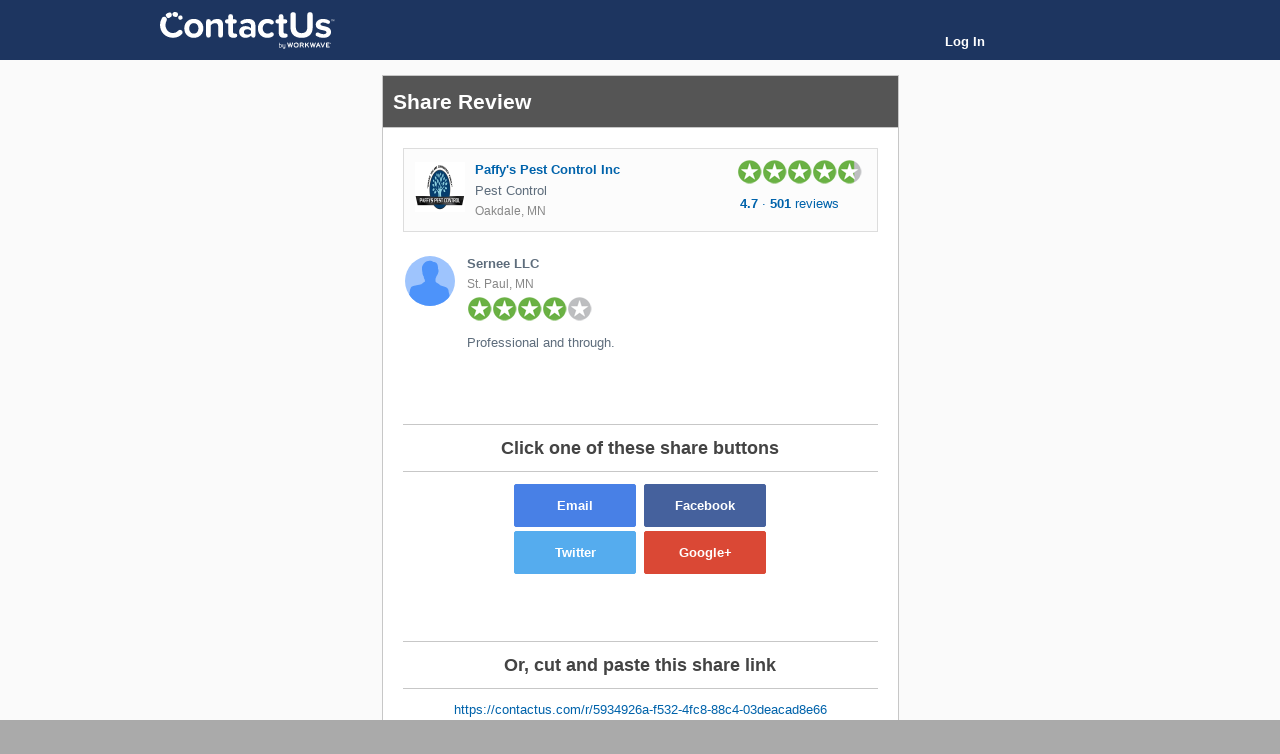

--- FILE ---
content_type: text/html; charset=utf-8
request_url: https://contactus.com/review/share?id=5934926a-f532-4fc8-88c4-03deacad8e66
body_size: 11675
content:

<!DOCTYPE html>
<html>
<head prefix="og: http://ogp.me/ns#">
    <title>Review for Paffy&#39;s Pest Control Inc</title>
    <meta name="description" content="Review for Paffy&#39;s Pest Control Inc" />
        <meta property="fb:app_id" content="2270145259922553" />
    <meta property="og:title" content="Review for Paffy&#39;s Pest Control Inc" />
    <meta property="og:description" content="Review for Paffy&#39;s Pest Control Inc" />
    <meta property="og:image" content="http://ww-marketing.s3.amazonaws.com/images-2017-08-08/logo-icon-200x200.png" />
    <meta property="og:site_name" content="ContactUs Reviews" />
    <meta property="og:url" content="https://contactus.com/review/share?id=5934926a-f532-4fc8-88c4-03deacad8e66" />
    
    <meta name="robots" content="noindex" />

    <meta name="application-name" content="ContactUs Reviews" />
    <meta name="msapplication-TileImage" content="https://ww-marketing.s3.amazonaws.com/images-2017-08-08/apple-touch-icon.png" />
    <meta name="msapplication-TileColor" content="#232323" />
    <meta http-equiv="X-UA-Compatible" content="IE=edge,chrome=1">
    <meta name="viewport" content="initial-scale=1.0, width=device-width, height=device-height" />
    <meta name="apple-mobile-web-app-capable" content="yes" />
    <meta name="apple-mobile-web-app-status-bar-style" content="black" />
    <link rel="apple-touch-icon-precomposed" href="https://ww-marketing.s3.amazonaws.com/images-2017-08-08/apple-touch-icon.png" />
    <link rel="shortcut icon" href="/favicon.ico" type="image/x-icon" />
    <link rel="icon" href="/favicon.ico" type="image/x-icon" />
    <link rel="image_src" href="http://ww-marketing.s3.amazonaws.com/images-2017-08-08/logo-icon-200x200.png" />
    <link rel="target_url" href="https://contactus.com" />
    
    <link href="/Styles/main.min.css?v=639004086047896711" rel="stylesheet" />
</head>
<body>
    <div id="menu-containerBody">
        <div class="headerWrapper">
            <div class="headerContent">
                <div class="tablet">
                        <div style="float: left; white-space: nowrap;">
                            <a href="/software" rel="external"><img src="//ww-marketing.s3.amazonaws.com/images-2017-08-08/logo_white.svg" alt="ContactUs Reviews" class="logo" /></a>
                        </div>
                        <div style="float: right; white-space: nowrap;">
                            <a href="/account/login" class="header-login" rel="nofollow">Log In</a>
                        </div>
                        <div class="clearfix"></div>
                </div>
                <div class="desktop-tablet">
                    <div class="headerLeft">
                        <a href="/software" rel="external"><img src="//ww-marketing.s3.amazonaws.com/images-2017-08-08/logo_white.svg" alt="ContactUs Reviews" class="logo" /></a>
                    </div>
                    <div id="headerProfileInfo" class="headerRight">
                            <a href="/account/login" class="header-login" rel="nofollow">Log In</a>
                    </div>
                    <div class="clearfix"></div>
                </div>
            </div>
        </div>


        

        <div class="contentWrapper">
            <div class="contentContainer anonymous" style="display: none;">
                <div id="alert-header"></div>
                <div id="viewContainer">

                    



<div class="contentBody narrow" id="review-share">
    <div class="contentTitle">Share Review</div>
    <div class="contentDetail">
        
<table class="bizCard">
<tr>
    <td class="bizCard-image profilePicContainer">
            <a href="/reviews/paffys-pest-control-inc-oakdale-mn"><img src="//s3.amazonaws.com/workwave.com/content-repository/132952/Profile/Picture/18169/2290754d-32e2-4e5a-b770-62a7c959bb9b.png" alt="Paffy&#39;s Pest Control Inc" class="profilePic" itemprop="image" /></a>
    </td>
    <td class="bizCard-detail" style="vertical-align: top; width: 98%;">
            <div class="list-name" itemprop="name"><a href="/reviews/paffys-pest-control-inc-oakdale-mn">Paffy&#39;s Pest Control Inc</a></div>

<h2 class="list-detail">Pest Control</h2>        <h2 class="list-date">Oakdale, MN</h2>                    <div class="bizCard-reviewCount tablet"  onClick="Core.Functions.LocationHref('/reviews/paffys-pest-control-inc-oakdale-mn?reviews=true');">
                <div class="sprite-rating-selection item-full"></div><div class="sprite-rating-selection item-full"></div><div class="sprite-rating-selection item-full"></div><div class="sprite-rating-selection item-full"></div><div class="sprite-rating-selection item-7"></div>
                <div class="count"><b>4.7</b> &middot; <b>501</b> reviews</div>
            </div>
    </td>
        <td class="bizCard-reviewCount desktop-tablet" onClick="Core.Functions.LocationHref('/reviews/paffys-pest-control-inc-oakdale-mn?reviews=true');">
            <div class="sprite-rating-selection item-full"></div><div class="sprite-rating-selection item-full"></div><div class="sprite-rating-selection item-full"></div><div class="sprite-rating-selection item-full"></div><div class="sprite-rating-selection item-7"></div>
            <div class="count"><b>4.7</b> &middot; <b>501</b> reviews</div>
        </td>
</tr>

</table>


        <table style="width: 100%;">
            <tr>
                <td class="profilePicContainer" style="vertical-align: top; width: 1%;"><img src="https://ww-marketing.s3.amazonaws.com/images-2017-08-08/contact-us-profile.svg" alt="https://ww-marketing.s3.amazonaws.com/images-2017-08-08/contact-us-profile.svg" class="profilePic" /></a></td>
                <td style="vertical-align: top; width: 99%;">
                    <div class="list-name">Sernee LLC</div>
                    <div class="list-date">
                        
                        St. Paul, MN
                    </div>

                    <div style="padding: 2px 0 0 0;"><div class="sprite-rating-selection item-full"></div><div class="sprite-rating-selection item-full"></div><div class="sprite-rating-selection item-full"></div><div class="sprite-rating-selection item-full"></div><div class="sprite-rating-selection item-0"></div></div>
                    <div class="testimonial">
                        <div itemprop="comment">Professional and through.</div>
                    </div>

                </td>
            </tr>
        </table>

        <div style="padding: 35px 0 35px 0; text-align: center;">
            <div class="profileTitle">Click one of these share buttons</div>

            <a href="javascript:;" id="shareLink-email" class="btn btn-c">Email</a>
            <a href="javascript:;" id="shareLink-facebook" class="btn btn-c">Facebook</a><br class="desktop-mobile" />
            <a href="javascript:;" id="shareLink-twitter" class="btn btn-c">Twitter</a>
            <a href="javascript:;" id="shareLink-google" class="btn btn-c">Google+</a>
        </div>

        <div style="padding: 0 0 35px 0; text-align: center;">
            <div class="profileTitle">Or, cut and paste this share link</div>
            <a href="https://contactus.com/r/5934926a-f532-4fc8-88c4-03deacad8e66" id="share-link" target="_blank">https://contactus.com/r/5934926a-f532-4fc8-88c4-03deacad8e66</a>
        </div>

        <script type="text/json" id="profile-json-data">
            {"yourself":false,"expired":false,"who":"paffys-pest-control-inc-oakdale-mn","shortcut":5788150,"company":"Paffy's Pest Control Inc","firstName":null,"lastName":null,"service":"Pest Control","location":"Oakdale, MN","coverPhoto":null,"bgColor":null,"phone":"(651) 459-4654","mapStreet":"479 Hayward Ave N.","mapCity":"Oakdale","mapState":"MN","mapZip":"55128"}
        </script>

        <input type="hidden" id="review-share-title" value="Review for Paffy&#39;s Pest Control Inc" />
    </div>
</div>

                </div><!-- end viewContainer -->
                <div class="clearfix"></div>
            </div>
        </div>
        <div class="clearfix"></div>

        

        <div class="footerWrapper">
            <div class="footerContainer">
                <div>
                        <span><a href="/account/login" rel="nofollow">log in</a> &middot;</span>
                    <a href="/reviews-terms" rel="nofollow">terms</a>
                    &middot; <a href="https://www.workwave.com/privacy-policy" rel="nofollow">privacy</a>
                    &middot; <a href="/reviews-contact" rel="nofollow">contact</a>
                </div>

                <div class="alphaLinks desktop">
                    <a href="/b/a/1">a</a> &middot; <a href="/b/l/1">l</a> &middot; <a href="/b/m/1">m</a> &middot; <a href="/b/n/1">n</a>
                </div>

                <a href="https://www.workwave.com" rel="external"><img src="//ww-marketing.s3.amazonaws.com/images-2017-08-08/workwave-white.png" width="220" /></a>
                <div>101 Crawfords Corner Road, Suite 2511-W, Holmdel, NJ 07733</div>
                <div>&copy; WorkWave 2026</div>
            </div>
        </div>

        <div id="page-cover"></div>
    </div>


<script src="//ajax.googleapis.com/ajax/libs/jquery/1.11.0/jquery.min.js"></script>
<script>
    window.jQuery || document.write('<script src="/Scripts/jquery.min.js"><\/script>');
    window.contactus_settings = {
        siteTitle: "ContactUs Reviews",
        sessionActive: false,
        isProduction: true,
        isSystemAdmin : false,
        minifiedScripts: true,
        scriptVersion: "639004086047896711",
        fbAppId: "2270145259922553",
        techLabel: "",
        iFrameHosted: false,
        isPestPac: false,
        isPestPacClassic: false,
        isActive_businessReviews: false,
        isActive_serviceReports: false,
        isActive_surveys: false,
        isActive_leadManagement: false,
        isActive_salesMarketingAutomation: false,
        isActive_EmailWhiteLabel: false,
        companyName: "",
        sellableItemsFrequencySubtractOne: false,
        entityName: "",
        entityType: "",
        firstName: "",
        lastName: "",
        maxPics: 12,
        profileId: "",
        who: "",
        shortcut: "",
        picture: "",
        service: "",
        location: "",
        profileSettings: {"Message_RequestReview":null,"Message_RequestBusinessReview":null,"Message_RequestServiceReport":null,"Message_RequestReferral":null,"Message_Signature":null,"Message_RequestSurvey":null,"EmailSubject_RequestBusinessReview":null,"EmailSubject_RequestServiceReport":null,"EmailButton_RequestBusinessReview":null,"EmailButton_RequestServiceReport":null,"ServiceReview_Question1":null,"ServiceReview_Question2":null,"ServiceReview_Question3":null,"Notifications":null,"Proposal_StartingNumber":null,"Proposal_StateCharterNumber":null,"Email_Button_BgColor":null,"Email_Button_TextColor":null},
        coverPhoto: "",
        bgColor: "",
        iFrame: "none",
        iFrameTheme: "none",
        iFrameSourceUrl: "https://app.pestpac.com",
        googleMapsApiKey: "AIzaSyDyLknaQIuiJtxCsUPE4cRtOeZCZ7QmGA8",
        userId: "Anonymous",
        wwm_pdf_server: "https://wwm-pdf.contactus.com",
        PestPacPreview: false,
        LogPageReload: true,
        country: "US",
        reviewRequest: false,
        onlineReviewsAccess: ""
        };
</script>


<script src="/Scripts/anonymous.min.js?v=639004086047896711"></script>



</body>
</html>

--- FILE ---
content_type: text/css
request_url: https://contactus.com/Styles/main.min.css?v=639004086047896711
body_size: 253838
content:
@font-face{font-family:'Open Sans';font-style:normal;font-weight:400;src:local('Open Sans'),local('OpenSans'),url(https://fonts.gstatic.com/s/opensans/v10/K88pR3goAWT7BTt32Z01m1tXRa8TVwTICgirnJhmVJw.woff2) format('woff2');unicode-range:U+460-52F,U+20B4,U+2DE0-2DFF,U+A640-A69F}@font-face{font-family:'Open Sans';font-style:normal;font-weight:400;src:local('Open Sans'),local('OpenSans'),url(https://fonts.gstatic.com/s/opensans/v10/RjgO7rYTmqiVp7vzi-Q5UVtXRa8TVwTICgirnJhmVJw.woff2) format('woff2');unicode-range:U+400-45F,U+490-491,U+4B0-4B1,U+2116}@font-face{font-family:'Open Sans';font-style:normal;font-weight:400;src:local('Open Sans'),local('OpenSans'),url(https://fonts.gstatic.com/s/opensans/v10/ttwNtsRpgsxVmgGGmiUOEltXRa8TVwTICgirnJhmVJw.woff2) format('woff2');unicode-range:U+2BC,U+900-97F,U+1CD0-1CF6,U+1CF8-1CF9,U+200B-200D,U+20A8,U+20B9,U+25CC,U+A830-A839,U+A8E0-A8FB}@font-face{font-family:'Open Sans';font-style:normal;font-weight:400;src:local('Open Sans'),local('OpenSans'),url(https://fonts.gstatic.com/s/opensans/v10/LWCjsQkB6EMdfHrEVqA1KVtXRa8TVwTICgirnJhmVJw.woff2) format('woff2');unicode-range:U+1F00-1FFF}@font-face{font-family:'Open Sans';font-style:normal;font-weight:400;src:local('Open Sans'),local('OpenSans'),url(https://fonts.gstatic.com/s/opensans/v10/xozscpT2726on7jbcb_pAltXRa8TVwTICgirnJhmVJw.woff2) format('woff2');unicode-range:U+370-3FF}@font-face{font-family:'Open Sans';font-style:normal;font-weight:400;src:local('Open Sans'),local('OpenSans'),url(https://fonts.gstatic.com/s/opensans/v10/59ZRklaO5bWGqF5A9baEEVtXRa8TVwTICgirnJhmVJw.woff2) format('woff2');unicode-range:U+102-103,U+1EA0-1EF1,U+20AB}@font-face{font-family:'Open Sans';font-style:normal;font-weight:400;src:local('Open Sans'),local('OpenSans'),url(https://fonts.gstatic.com/s/opensans/v10/u-WUoqrET9fUeobQW7jkRVtXRa8TVwTICgirnJhmVJw.woff2) format('woff2');unicode-range:U+100-24F,U+1E00-1EFF,U+20A0-20AB,U+20AD-20CF,U+2C60-2C7F,U+A720-A7FF}@font-face{font-family:'Open Sans';font-style:normal;font-weight:400;src:local('Open Sans'),local('OpenSans'),url(https://fonts.gstatic.com/s/opensans/v10/cJZKeOuBrn4kERxqtaUH3VtXRa8TVwTICgirnJhmVJw.woff2) format('woff2');unicode-range:U+0-FF,U+131,U+152-153,U+2C6,U+2DA,U+2DC,U+2000-206F,U+2074,U+20AC,U+2212,U+2215,U+E0FF,U+EFFD,U+F000}@font-face{font-family:'Open Sans';font-style:normal;font-weight:600;src:local('Open Sans Semibold'),local('OpenSans-Semibold'),url(https://fonts.gstatic.com/s/opensans/v10/MTP_ySUJH_bn48VBG8sNSiUUniRZcd_wq8DYmIfsw2A.woff2) format('woff2');unicode-range:U+460-52F,U+20B4,U+2DE0-2DFF,U+A640-A69F}@font-face{font-family:'Open Sans';font-style:normal;font-weight:600;src:local('Open Sans Semibold'),local('OpenSans-Semibold'),url(https://fonts.gstatic.com/s/opensans/v10/MTP_ySUJH_bn48VBG8sNSuXREeHhJi4GEUJI9ob_ak4.woff2) format('woff2');unicode-range:U+400-45F,U+490-491,U+4B0-4B1,U+2116}@font-face{font-family:'Open Sans';font-style:normal;font-weight:600;src:local('Open Sans Semibold'),local('OpenSans-Semibold'),url(https://fonts.gstatic.com/s/opensans/v10/MTP_ySUJH_bn48VBG8sNSo0Uz7fbu6RM5MPetubMKio.woff2) format('woff2');unicode-range:U+2BC,U+900-97F,U+1CD0-1CF6,U+1CF8-1CF9,U+200B-200D,U+20A8,U+20B9,U+25CC,U+A830-A839,U+A8E0-A8FB}@font-face{font-family:'Open Sans';font-style:normal;font-weight:600;src:local('Open Sans Semibold'),local('OpenSans-Semibold'),url(https://fonts.gstatic.com/s/opensans/v10/MTP_ySUJH_bn48VBG8sNSvzy0yu4vcvNhe7QLuoE8rU.woff2) format('woff2');unicode-range:U+1F00-1FFF}@font-face{font-family:'Open Sans';font-style:normal;font-weight:600;src:local('Open Sans Semibold'),local('OpenSans-Semibold'),url(https://fonts.gstatic.com/s/opensans/v10/MTP_ySUJH_bn48VBG8sNSs9-ZSaZ3mOOsU9E1f6DGWc.woff2) format('woff2');unicode-range:U+370-3FF}@font-face{font-family:'Open Sans';font-style:normal;font-weight:600;src:local('Open Sans Semibold'),local('OpenSans-Semibold'),url(https://fonts.gstatic.com/s/opensans/v10/MTP_ySUJH_bn48VBG8sNSoZI5FoslwusAsZHK_V0XCI.woff2) format('woff2');unicode-range:U+102-103,U+1EA0-1EF1,U+20AB}@font-face{font-family:'Open Sans';font-style:normal;font-weight:600;src:local('Open Sans Semibold'),local('OpenSans-Semibold'),url(https://fonts.gstatic.com/s/opensans/v10/MTP_ySUJH_bn48VBG8sNShUOjZSKWg4xBWp_C_qQx0o.woff2) format('woff2');unicode-range:U+100-24F,U+1E00-1EFF,U+20A0-20AB,U+20AD-20CF,U+2C60-2C7F,U+A720-A7FF}@font-face{font-family:'Open Sans';font-style:normal;font-weight:600;src:local('Open Sans Semibold'),local('OpenSans-Semibold'),url(https://fonts.gstatic.com/s/opensans/v10/MTP_ySUJH_bn48VBG8sNSugdm0LZdjqr5-oayXSOefg.woff2) format('woff2');unicode-range:U+0-FF,U+131,U+152-153,U+2C6,U+2DA,U+2DC,U+2000-206F,U+2074,U+20AC,U+2212,U+2215,U+E0FF,U+EFFD,U+F000}@font-face{font-family:'Open Sans';font-style:normal;font-weight:700;src:local('Open Sans Bold'),local('OpenSans-Bold'),url(https://fonts.gstatic.com/s/opensans/v10/k3k702ZOKiLJc3WVjuplzCUUniRZcd_wq8DYmIfsw2A.woff2) format('woff2');unicode-range:U+460-52F,U+20B4,U+2DE0-2DFF,U+A640-A69F}@font-face{font-family:'Open Sans';font-style:normal;font-weight:700;src:local('Open Sans Bold'),local('OpenSans-Bold'),url(https://fonts.gstatic.com/s/opensans/v10/k3k702ZOKiLJc3WVjuplzOXREeHhJi4GEUJI9ob_ak4.woff2) format('woff2');unicode-range:U+400-45F,U+490-491,U+4B0-4B1,U+2116}@font-face{font-family:'Open Sans';font-style:normal;font-weight:700;src:local('Open Sans Bold'),local('OpenSans-Bold'),url(https://fonts.gstatic.com/s/opensans/v10/k3k702ZOKiLJc3WVjuplzI0Uz7fbu6RM5MPetubMKio.woff2) format('woff2');unicode-range:U+2BC,U+900-97F,U+1CD0-1CF6,U+1CF8-1CF9,U+200B-200D,U+20A8,U+20B9,U+25CC,U+A830-A839,U+A8E0-A8FB}@font-face{font-family:'Open Sans';font-style:normal;font-weight:700;src:local('Open Sans Bold'),local('OpenSans-Bold'),url(https://fonts.gstatic.com/s/opensans/v10/k3k702ZOKiLJc3WVjuplzPzy0yu4vcvNhe7QLuoE8rU.woff2) format('woff2');unicode-range:U+1F00-1FFF}@font-face{font-family:'Open Sans';font-style:normal;font-weight:700;src:local('Open Sans Bold'),local('OpenSans-Bold'),url(https://fonts.gstatic.com/s/opensans/v10/k3k702ZOKiLJc3WVjuplzM9-ZSaZ3mOOsU9E1f6DGWc.woff2) format('woff2');unicode-range:U+370-3FF}@font-face{font-family:'Open Sans';font-style:normal;font-weight:700;src:local('Open Sans Bold'),local('OpenSans-Bold'),url(https://fonts.gstatic.com/s/opensans/v10/k3k702ZOKiLJc3WVjuplzIZI5FoslwusAsZHK_V0XCI.woff2) format('woff2');unicode-range:U+102-103,U+1EA0-1EF1,U+20AB}@font-face{font-family:'Open Sans';font-style:normal;font-weight:700;src:local('Open Sans Bold'),local('OpenSans-Bold'),url(https://fonts.gstatic.com/s/opensans/v10/k3k702ZOKiLJc3WVjuplzBUOjZSKWg4xBWp_C_qQx0o.woff2) format('woff2');unicode-range:U+100-24F,U+1E00-1EFF,U+20A0-20AB,U+20AD-20CF,U+2C60-2C7F,U+A720-A7FF}@font-face{font-family:'Open Sans';font-style:normal;font-weight:700;src:local('Open Sans Bold'),local('OpenSans-Bold'),url(https://fonts.gstatic.com/s/opensans/v10/k3k702ZOKiLJc3WVjuplzOgdm0LZdjqr5-oayXSOefg.woff2) format('woff2');unicode-range:U+0-FF,U+131,U+152-153,U+2C6,U+2DA,U+2DC,U+2000-206F,U+2074,U+20AC,U+2212,U+2215,U+E0FF,U+EFFD,U+F000}
/*! HTML5 Boilerplate v4.3.0 | MIT License | http://h5bp.com/ */
html,button,input,select,textarea{color:#222}html{font-size:1em;line-height:1.4}::-moz-selection{background:#b3d4fc;-webkit-text-shadow:none;text-shadow:none}::selection{background:#b3d4fc;-webkit-text-shadow:none;text-shadow:none}hr{display:block;height:1px;border:0;border-top:1px solid #ccc;margin:1em 0;padding:0}audio,canvas,img,svg,video{vertical-align:middle}fieldset{border:0;margin:0;padding:0}textarea{resize:vertical}.browsehappy{margin:.2em 0;background:#ccc;color:#000;padding:.2em 0}.ir{background-color:transparent;border:0;overflow:hidden}.ir:before{content:"";display:block;width:0;height:150%}.hidden{display:none !important;visibility:hidden}.visuallyhidden{border:0;clip:rect(0 0 0 0);height:1px;margin:-1px;overflow:hidden;padding:0;position:absolute;width:1px}.visuallyhidden.focusable:active,.visuallyhidden.focusable:focus{clip:auto;height:auto;margin:0;overflow:visible;position:static;width:auto}.invisible{visibility:hidden}.clearfix:before,.clearfix:after{content:" ";display:table}.clearfix:after{clear:both}@media print{*{background:transparent !important;color:#000 !important;box-shadow:none !important;-webkit-text-shadow:none !important;text-shadow:none !important}a,a:visited{text-decoration:underline}a[href]:after{content:" (" attr(href) ")"}abbr[title]:after{content:" (" attr(title) ")"}.ir a:after,a[href^="javascript:"]:after,a[href^="#"]:after{content:""}pre,blockquote{border:1px solid #999;page-break-inside:avoid}thead{display:table-header-group}tr,img{page-break-inside:avoid}img{max-width:100% !important}@page{margin:.5cm}p,h2,h3{orphans:3;widows:3}h2,h3{page-break-after:avoid}}
/*! normalize.css v2.1.3 | MIT License | git.io/normalize */
article,aside,details,figcaption,figure,footer,header,hgroup,main,nav,section,summary{display:block}audio,canvas,video{display:inline-block}audio:not([controls]){display:none;height:0}[hidden],template{display:none}html{font-family:sans-serif;-ms-text-size-adjust:100%;-webkit-text-size-adjust:100%}body{margin:0}a{background:transparent}a:focus{outline:thin dotted}a:active,a:hover{outline:0}h1{font-size:2em;line-height:1.1em;margin:.67em 0}abbr[title]{border-bottom:1px dotted}b,strong{font-weight:bold}dfn{font-style:italic}hr{-moz-box-sizing:content-box;-webkit-box-sizing:content-box;box-sizing:content-box;height:0}mark{background:#ff0;color:#000}code,kbd,pre,samp{font-family:monospace,serif;font-size:1em}pre{white-space:pre-wrap}q{quotes:"“" "”" "‘" "’"}small{font-size:80%}sub,sup{font-size:75%;line-height:0;position:relative;vertical-align:baseline}sup{top:-.5em}sub{bottom:-.25em}img{border:0}svg:not(:root){overflow:hidden}figure{margin:0}fieldset{border:1px solid #c0c0c0;margin:0 2px;padding:.35em .625em .75em}legend{border:0;padding:0}button,input,select,textarea{font-family:inherit;font-size:100%;margin:0}button,input{line-height:normal}button,select{text-transform:none}button,html input[type="button"],input[type="reset"],input[type="submit"]{-webkit-appearance:button;cursor:pointer}button[disabled],html input[disabled]{cursor:default}input[type="checkbox"],input[type="radio"]{-moz-box-sizing:border-box;-webkit-box-sizing:border-box;box-sizing:border-box;padding:0}input[type="search"]{-webkit-appearance:textfield;-moz-box-sizing:content-box;-webkit-box-sizing:content-box;box-sizing:content-box}input[type="search"]::-webkit-search-cancel-button,input[type="search"]::-webkit-search-decoration{-webkit-appearance:none}button::-moz-focus-inner,input::-moz-focus-inner{border:0;padding:0}textarea{overflow:auto;vertical-align:top}table{border-collapse:collapse;border-spacing:0}
/*!
 *  Font Awesome 4.6.3 by @davegandy - http://fontawesome.io - @fontawesome
 *  License - http://fontawesome.io/license (Font: SIL OFL 1.1, CSS: MIT License)
 */
@font-face{font-family:'FontAwesome';src:url('fontawesome-webfont.eot?v=4.6.3');src:url('fontawesome-webfont.eot?#iefix&v=4.6.3') format('embedded-opentype'),url('fontawesome-webfont.ttf?v=4.6.3') format('truetype'),url('fontawesome-webfont.svg?v=4.6.3#fontawesomeregular') format('svg');font-weight:normal;font-style:normal}.fa{display:inline-block;font:normal normal normal 14px/1 FontAwesome;font-size:inherit;text-rendering:auto;-webkit-font-smoothing:antialiased;-moz-osx-font-smoothing:grayscale;color:#777}.fa-active{color:#444}.fa-inactive{color:#bbb}.fa-lg{font-size:1.33333333em;line-height:.75em;vertical-align:-15%}.fa-2x{font-size:2em}.fa-3x{font-size:3em}.fa-4x{font-size:4em}.fa-5x{font-size:5em}.fa-fw{width:1.28571429em;text-align:center}.fa-ul{padding-left:0;margin-left:2.14285714em;list-style-type:none}.fa-ul>li{position:relative}.fa-li{position:absolute;left:-2.14285714em;width:2.14285714em;top:.14285714em;text-align:center}.fa-li.fa-lg{left:-1.85714286em}.fa-border{padding:.2em .25em .15em;border:solid .08em #eee;border-radius:.1em}.fa-pull-left{float:left}.fa-pull-right{float:right}.fa.fa-pull-left{margin-right:.3em}.fa.fa-pull-right{margin-left:.3em}.pull-right{float:right}.pull-left{float:left}.fa.pull-left{margin-right:.3em}.fa.pull-right{margin-left:.3em}.fa-spin{-webkit-animation:fa-spin 2s infinite linear;animation:fa-spin 2s infinite linear}.fa-pulse{-webkit-animation:fa-spin 1s infinite steps(8);animation:fa-spin 1s infinite steps(8)}@-webkit-keyframes fa-spin{0%{-webkit-transform:rotate(0deg);transform:rotate(0deg)}100%{-webkit-transform:rotate(359deg);transform:rotate(359deg)}}@keyframes fa-spin{0%{-webkit-transform:rotate(0deg);transform:rotate(0deg)}100%{-webkit-transform:rotate(359deg);transform:rotate(359deg)}}.fa-rotate-90{-ms-filter:"progid:DXImageTransform.Microsoft.BasicImage(rotation=1)";-webkit-transform:rotate(90deg);-ms-transform:rotate(90deg);transform:rotate(90deg)}.fa-rotate-180{-ms-filter:"progid:DXImageTransform.Microsoft.BasicImage(rotation=2)";-webkit-transform:rotate(180deg);-ms-transform:rotate(180deg);transform:rotate(180deg)}.fa-rotate-270{-ms-filter:"progid:DXImageTransform.Microsoft.BasicImage(rotation=3)";-webkit-transform:rotate(270deg);-ms-transform:rotate(270deg);transform:rotate(270deg)}.fa-flip-horizontal{-ms-filter:"progid:DXImageTransform.Microsoft.BasicImage(rotation=0, mirror=1)";-webkit-transform:scale(-1,1);-ms-transform:scale(-1,1);transform:scale(-1,1)}.fa-flip-vertical{-ms-filter:"progid:DXImageTransform.Microsoft.BasicImage(rotation=2, mirror=1)";-webkit-transform:scale(1,-1);-ms-transform:scale(1,-1);transform:scale(1,-1)}:root .fa-rotate-90,:root .fa-rotate-180,:root .fa-rotate-270,:root .fa-flip-horizontal,:root .fa-flip-vertical{filter:none}.fa-stack{position:relative;display:inline-block;width:2em;height:2em;line-height:2em;vertical-align:middle}.fa-stack-1x,.fa-stack-2x{position:absolute;left:0;width:100%;text-align:center}.fa-stack-1x{line-height:inherit}.fa-stack-2x{font-size:2em}.fa-inverse{color:#fff}.fa-glass:before{content:""}.fa-music:before{content:""}.fa-search:before{content:""}.fa-envelope-o:before{content:""}.fa-heart:before{content:""}.fa-star:before{content:""}.fa-star-o:before{content:""}.fa-user:before{content:""}.fa-film:before{content:""}.fa-th-large:before{content:""}.fa-th:before{content:""}.fa-th-list:before{content:""}.fa-check:before{content:""}.fa-remove:before,.fa-close:before,.fa-times:before{content:""}.fa-search-plus:before{content:""}.fa-search-minus:before{content:""}.fa-power-off:before{content:""}.fa-signal:before{content:""}.fa-gear:before,.fa-cog:before{content:""}.fa-trash-o:before{content:""}.fa-home:before{content:""}.fa-file-o:before{content:""}.fa-clock-o:before{content:""}.fa-road:before{content:""}.fa-download:before{content:""}.fa-arrow-circle-o-down:before{content:""}.fa-arrow-circle-o-up:before{content:""}.fa-inbox:before{content:""}.fa-play-circle-o:before{content:""}.fa-rotate-right:before,.fa-repeat:before{content:""}.fa-refresh:before{content:""}.fa-list-alt:before{content:""}.fa-lock:before{content:""}.fa-flag:before{content:""}.fa-headphones:before{content:""}.fa-volume-off:before{content:""}.fa-volume-down:before{content:""}.fa-volume-up:before{content:""}.fa-qrcode:before{content:""}.fa-barcode:before{content:""}.fa-tag:before{content:""}.fa-tags:before{content:""}.fa-book:before{content:""}.fa-bookmark:before{content:""}.fa-print:before{content:""}.fa-camera:before{content:""}.fa-font:before{content:""}.fa-bold:before{content:""}.fa-italic:before{content:""}.fa-text-height:before{content:""}.fa-text-width:before{content:""}.fa-align-left:before{content:""}.fa-align-center:before{content:""}.fa-align-right:before{content:""}.fa-align-justify:before{content:""}.fa-list:before{content:""}.fa-dedent:before,.fa-outdent:before{content:""}.fa-indent:before{content:""}.fa-video-camera:before{content:""}.fa-photo:before,.fa-image:before,.fa-picture-o:before{content:""}.fa-pencil:before{content:""}.fa-map-marker:before{content:""}.fa-adjust:before{content:""}.fa-tint:before{content:""}.fa-edit:before,.fa-pencil-square-o:before{content:""}.fa-share-square-o:before{content:""}.fa-check-square-o:before{content:""}.fa-arrows:before{content:""}.fa-step-backward:before{content:""}.fa-fast-backward:before{content:""}.fa-backward:before{content:""}.fa-play:before{content:""}.fa-pause:before{content:""}.fa-stop:before{content:""}.fa-forward:before{content:""}.fa-fast-forward:before{content:""}.fa-step-forward:before{content:""}.fa-eject:before{content:""}.fa-chevron-left:before{content:""}.fa-chevron-right:before{content:""}.fa-plus-circle:before{content:""}.fa-minus-circle:before{content:""}.fa-times-circle:before{content:""}.fa-check-circle:before{content:""}.fa-question-circle:before{content:""}.fa-info-circle:before{content:""}.fa-crosshairs:before{content:""}.fa-times-circle-o:before{content:""}.fa-check-circle-o:before{content:""}.fa-ban:before{content:""}.fa-arrow-left:before{content:""}.fa-arrow-right:before{content:""}.fa-arrow-up:before{content:""}.fa-arrow-down:before{content:""}.fa-mail-forward:before,.fa-share:before{content:""}.fa-expand:before{content:""}.fa-compress:before{content:""}.fa-plus:before{content:""}.fa-minus:before{content:""}.fa-asterisk:before{content:""}.fa-exclamation-circle:before{content:""}.fa-gift:before{content:""}.fa-leaf:before{content:""}.fa-fire:before{content:""}.fa-eye:before{content:""}.fa-eye-slash:before{content:""}.fa-warning:before,.fa-exclamation-triangle:before{content:""}.fa-plane:before{content:""}.fa-calendar:before{content:""}.fa-random:before{content:""}.fa-comment:before{content:""}.fa-magnet:before{content:""}.fa-chevron-up:before{content:""}.fa-chevron-down:before{content:""}.fa-retweet:before{content:""}.fa-shopping-cart:before{content:""}.fa-folder:before{content:""}.fa-folder-open:before{content:""}.fa-arrows-v:before{content:""}.fa-arrows-h:before{content:""}.fa-bar-chart-o:before,.fa-bar-chart:before{content:""}.fa-twitter-square:before{content:""}.fa-facebook-square:before{content:""}.fa-camera-retro:before{content:""}.fa-key:before{content:""}.fa-gears:before,.fa-cogs:before{content:""}.fa-comments:before{content:""}.fa-thumbs-o-up:before{content:""}.fa-thumbs-o-down:before{content:""}.fa-star-half:before{content:""}.fa-heart-o:before{content:""}.fa-sign-out:before{content:""}.fa-linkedin-square:before{content:""}.fa-thumb-tack:before{content:""}.fa-external-link:before{content:""}.fa-sign-in:before{content:""}.fa-trophy:before{content:""}.fa-github-square:before{content:""}.fa-upload:before{content:""}.fa-lemon-o:before{content:""}.fa-phone:before{content:""}.fa-square-o:before{content:""}.fa-bookmark-o:before{content:""}.fa-phone-square:before{content:""}.fa-twitter:before{content:""}.fa-facebook-f:before,.fa-facebook:before{content:""}.fa-github:before{content:""}.fa-unlock:before{content:""}.fa-credit-card:before{content:""}.fa-feed:before,.fa-rss:before{content:""}.fa-hdd-o:before{content:""}.fa-bullhorn:before{content:""}.fa-bell:before{content:""}.fa-certificate:before{content:""}.fa-hand-o-right:before{content:""}.fa-hand-o-left:before{content:""}.fa-hand-o-up:before{content:""}.fa-hand-o-down:before{content:""}.fa-arrow-circle-left:before{content:""}.fa-arrow-circle-right:before{content:""}.fa-arrow-circle-up:before{content:""}.fa-arrow-circle-down:before{content:""}.fa-globe:before{content:""}.fa-wrench:before{content:""}.fa-tasks:before{content:""}.fa-filter:before{content:""}.fa-briefcase:before{content:""}.fa-arrows-alt:before{content:""}.fa-group:before,.fa-users:before{content:""}.fa-chain:before,.fa-link:before{content:""}.fa-cloud:before{content:""}.fa-flask:before{content:""}.fa-cut:before,.fa-scissors:before{content:""}.fa-copy:before,.fa-files-o:before{content:""}.fa-paperclip:before{content:""}.fa-save:before,.fa-floppy-o:before{content:""}.fa-square:before{content:""}.fa-navicon:before,.fa-reorder:before,.fa-bars:before{content:""}.fa-list-ul:before{content:""}.fa-list-ol:before{content:""}.fa-strikethrough:before{content:""}.fa-underline:before{content:""}.fa-table:before{content:""}.fa-magic:before{content:""}.fa-truck:before{content:""}.fa-pinterest:before{content:""}.fa-pinterest-square:before{content:""}.fa-google-plus-square:before{content:""}.fa-google-plus:before{content:""}.fa-money:before{content:""}.fa-caret-down:before{content:""}.fa-caret-up:before{content:""}.fa-caret-left:before{content:""}.fa-caret-right:before{content:""}.fa-columns:before{content:""}.fa-unsorted:before,.fa-sort:before{content:""}.fa-sort-down:before,.fa-sort-desc:before{content:""}.fa-sort-up:before,.fa-sort-asc:before{content:""}.fa-envelope:before{content:""}.fa-linkedin:before{content:""}.fa-rotate-left:before,.fa-undo:before{content:""}.fa-legal:before,.fa-gavel:before{content:""}.fa-dashboard:before,.fa-tachometer:before{content:""}.fa-comment-o:before{content:""}.fa-comments-o:before{content:""}.fa-flash:before,.fa-bolt:before{content:""}.fa-sitemap:before{content:""}.fa-umbrella:before{content:""}.fa-paste:before,.fa-clipboard:before{content:""}.fa-lightbulb-o:before{content:""}.fa-exchange:before{content:""}.fa-cloud-download:before{content:""}.fa-cloud-upload:before{content:""}.fa-user-md:before{content:""}.fa-stethoscope:before{content:""}.fa-suitcase:before{content:""}.fa-bell-o:before{content:""}.fa-coffee:before{content:""}.fa-cutlery:before{content:""}.fa-file-text-o:before{content:""}.fa-building-o:before{content:""}.fa-hospital-o:before{content:""}.fa-ambulance:before{content:""}.fa-medkit:before{content:""}.fa-fighter-jet:before{content:""}.fa-beer:before{content:""}.fa-h-square:before{content:""}.fa-plus-square:before{content:""}.fa-angle-double-left:before{content:""}.fa-angle-double-right:before{content:""}.fa-angle-double-up:before{content:""}.fa-angle-double-down:before{content:""}.fa-angle-left:before{content:""}.fa-angle-right:before{content:""}.fa-angle-up:before{content:""}.fa-angle-down:before{content:""}.fa-desktop:before{content:""}.fa-laptop:before{content:""}.fa-tablet:before{content:""}.fa-mobile-phone:before,.fa-mobile:before{content:""}.fa-circle-o:before{content:""}.fa-quote-left:before{content:""}.fa-quote-right:before{content:""}.fa-spinner:before{content:""}.fa-circle:before{content:""}.fa-mail-reply:before,.fa-reply:before{content:""}.fa-github-alt:before{content:""}.fa-folder-o:before{content:""}.fa-folder-open-o:before{content:""}.fa-smile-o:before{content:""}.fa-frown-o:before{content:""}.fa-meh-o:before{content:""}.fa-gamepad:before{content:""}.fa-keyboard-o:before{content:""}.fa-flag-o:before{content:""}.fa-flag-checkered:before{content:""}.fa-terminal:before{content:""}.fa-code:before{content:""}.fa-mail-reply-all:before,.fa-reply-all:before{content:""}.fa-star-half-empty:before,.fa-star-half-full:before,.fa-star-half-o:before{content:""}.fa-location-arrow:before{content:""}.fa-crop:before{content:""}.fa-code-fork:before{content:""}.fa-unlink:before,.fa-chain-broken:before{content:""}.fa-question:before{content:""}.fa-info:before{content:""}.fa-exclamation:before{content:""}.fa-superscript:before{content:""}.fa-subscript:before{content:""}.fa-eraser:before{content:""}.fa-puzzle-piece:before{content:""}.fa-microphone:before{content:""}.fa-microphone-slash:before{content:""}.fa-shield:before{content:""}.fa-calendar-o:before{content:""}.fa-fire-extinguisher:before{content:""}.fa-rocket:before{content:""}.fa-maxcdn:before{content:""}.fa-chevron-circle-left:before{content:""}.fa-chevron-circle-right:before{content:""}.fa-chevron-circle-up:before{content:""}.fa-chevron-circle-down:before{content:""}.fa-html5:before{content:""}.fa-css3:before{content:""}.fa-anchor:before{content:""}.fa-unlock-alt:before{content:""}.fa-bullseye:before{content:""}.fa-ellipsis-h:before{content:""}.fa-ellipsis-v:before{content:""}.fa-rss-square:before{content:""}.fa-play-circle:before{content:""}.fa-ticket:before{content:""}.fa-minus-square:before{content:""}.fa-minus-square-o:before{content:""}.fa-level-up:before{content:""}.fa-level-down:before{content:""}.fa-check-square:before{content:""}.fa-pencil-square:before{content:""}.fa-external-link-square:before{content:""}.fa-share-square:before{content:""}.fa-compass:before{content:""}.fa-toggle-down:before,.fa-caret-square-o-down:before{content:""}.fa-toggle-up:before,.fa-caret-square-o-up:before{content:""}.fa-toggle-right:before,.fa-caret-square-o-right:before{content:""}.fa-euro:before,.fa-eur:before{content:""}.fa-gbp:before{content:""}.fa-dollar:before,.fa-usd:before{content:""}.fa-rupee:before,.fa-inr:before{content:""}.fa-cny:before,.fa-rmb:before,.fa-yen:before,.fa-jpy:before{content:""}.fa-ruble:before,.fa-rouble:before,.fa-rub:before{content:""}.fa-won:before,.fa-krw:before{content:""}.fa-bitcoin:before,.fa-btc:before{content:""}.fa-file:before{content:""}.fa-file-text:before{content:""}.fa-sort-alpha-asc:before{content:""}.fa-sort-alpha-desc:before{content:""}.fa-sort-amount-asc:before{content:""}.fa-sort-amount-desc:before{content:""}.fa-sort-numeric-asc:before{content:""}.fa-sort-numeric-desc:before{content:""}.fa-thumbs-up:before{content:""}.fa-thumbs-down:before{content:""}.fa-youtube-square:before{content:""}.fa-youtube:before{content:""}.fa-xing:before{content:""}.fa-xing-square:before{content:""}.fa-youtube-play:before{content:""}.fa-dropbox:before{content:""}.fa-stack-overflow:before{content:""}.fa-instagram:before{content:""}.fa-flickr:before{content:""}.fa-adn:before{content:""}.fa-bitbucket:before{content:""}.fa-bitbucket-square:before{content:""}.fa-tumblr:before{content:""}.fa-tumblr-square:before{content:""}.fa-long-arrow-down:before{content:""}.fa-long-arrow-up:before{content:""}.fa-long-arrow-left:before{content:""}.fa-long-arrow-right:before{content:""}.fa-apple:before{content:""}.fa-windows:before{content:""}.fa-android:before{content:""}.fa-linux:before{content:""}.fa-dribbble:before{content:""}.fa-skype:before{content:""}.fa-foursquare:before{content:""}.fa-trello:before{content:""}.fa-female:before{content:""}.fa-male:before{content:""}.fa-gittip:before,.fa-gratipay:before{content:""}.fa-sun-o:before{content:""}.fa-moon-o:before{content:""}.fa-archive:before{content:""}.fa-bug:before{content:""}.fa-vk:before{content:""}.fa-weibo:before{content:""}.fa-renren:before{content:""}.fa-pagelines:before{content:""}.fa-stack-exchange:before{content:""}.fa-arrow-circle-o-right:before{content:""}.fa-arrow-circle-o-left:before{content:""}.fa-toggle-left:before,.fa-caret-square-o-left:before{content:""}.fa-dot-circle-o:before{content:""}.fa-wheelchair:before{content:""}.fa-vimeo-square:before{content:""}.fa-turkish-lira:before,.fa-try:before{content:""}.fa-plus-square-o:before{content:""}.fa-space-shuttle:before{content:""}.fa-slack:before{content:""}.fa-envelope-square:before{content:""}.fa-wordpress:before{content:""}.fa-openid:before{content:""}.fa-institution:before,.fa-bank:before,.fa-university:before{content:""}.fa-mortar-board:before,.fa-graduation-cap:before{content:""}.fa-yahoo:before{content:""}.fa-google:before{content:""}.fa-reddit:before{content:""}.fa-reddit-square:before{content:""}.fa-stumbleupon-circle:before{content:""}.fa-stumbleupon:before{content:""}.fa-delicious:before{content:""}.fa-digg:before{content:""}.fa-pied-piper-pp:before{content:""}.fa-pied-piper-alt:before{content:""}.fa-drupal:before{content:""}.fa-joomla:before{content:""}.fa-language:before{content:""}.fa-fax:before{content:""}.fa-building:before{content:""}.fa-child:before{content:""}.fa-paw:before{content:""}.fa-spoon:before{content:""}.fa-cube:before{content:""}.fa-cubes:before{content:""}.fa-behance:before{content:""}.fa-behance-square:before{content:""}.fa-steam:before{content:""}.fa-steam-square:before{content:""}.fa-recycle:before{content:""}.fa-automobile:before,.fa-car:before{content:""}.fa-cab:before,.fa-taxi:before{content:""}.fa-tree:before{content:""}.fa-spotify:before{content:""}.fa-deviantart:before{content:""}.fa-soundcloud:before{content:""}.fa-database:before{content:""}.fa-file-pdf-o:before{content:""}.fa-file-word-o:before{content:""}.fa-file-excel-o:before{content:""}.fa-file-powerpoint-o:before{content:""}.fa-file-photo-o:before,.fa-file-picture-o:before,.fa-file-image-o:before{content:""}.fa-file-zip-o:before,.fa-file-archive-o:before{content:""}.fa-file-sound-o:before,.fa-file-audio-o:before{content:""}.fa-file-movie-o:before,.fa-file-video-o:before{content:""}.fa-file-code-o:before{content:""}.fa-vine:before{content:""}.fa-codepen:before{content:""}.fa-jsfiddle:before{content:""}.fa-life-bouy:before,.fa-life-buoy:before,.fa-life-saver:before,.fa-support:before,.fa-life-ring:before{content:""}.fa-circle-o-notch:before{content:""}.fa-ra:before,.fa-resistance:before,.fa-rebel:before{content:""}.fa-ge:before,.fa-empire:before{content:""}.fa-git-square:before{content:""}.fa-git:before{content:""}.fa-y-combinator-square:before,.fa-yc-square:before,.fa-hacker-news:before{content:""}.fa-tencent-weibo:before{content:""}.fa-qq:before{content:""}.fa-wechat:before,.fa-weixin:before{content:""}.fa-send:before,.fa-paper-plane:before{content:""}.fa-send-o:before,.fa-paper-plane-o:before{content:""}.fa-history:before{content:""}.fa-circle-thin:before{content:""}.fa-header:before{content:""}.fa-paragraph:before{content:""}.fa-sliders:before{content:""}.fa-share-alt:before{content:""}.fa-share-alt-square:before{content:""}.fa-bomb:before{content:""}.fa-soccer-ball-o:before,.fa-futbol-o:before{content:""}.fa-tty:before{content:""}.fa-binoculars:before{content:""}.fa-plug:before{content:""}.fa-slideshare:before{content:""}.fa-twitch:before{content:""}.fa-yelp:before{content:""}.fa-newspaper-o:before{content:""}.fa-wifi:before{content:""}.fa-calculator:before{content:""}.fa-paypal:before{content:""}.fa-google-wallet:before{content:""}.fa-cc-visa:before{content:""}.fa-cc-mastercard:before{content:""}.fa-cc-discover:before{content:""}.fa-cc-amex:before{content:""}.fa-cc-paypal:before{content:""}.fa-cc-stripe:before{content:""}.fa-bell-slash:before{content:""}.fa-bell-slash-o:before{content:""}.fa-trash:before{content:""}.fa-copyright:before{content:""}.fa-at:before{content:""}.fa-eyedropper:before{content:""}.fa-paint-brush:before{content:""}.fa-birthday-cake:before{content:""}.fa-area-chart:before{content:""}.fa-pie-chart:before{content:""}.fa-line-chart:before{content:""}.fa-lastfm:before{content:""}.fa-lastfm-square:before{content:""}.fa-toggle-off:before{content:""}.fa-toggle-on:before{content:""}.fa-bicycle:before{content:""}.fa-bus:before{content:""}.fa-ioxhost:before{content:""}.fa-angellist:before{content:""}.fa-cc:before{content:""}.fa-shekel:before,.fa-sheqel:before,.fa-ils:before{content:""}.fa-meanpath:before{content:""}.fa-buysellads:before{content:""}.fa-connectdevelop:before{content:""}.fa-dashcube:before{content:""}.fa-forumbee:before{content:""}.fa-leanpub:before{content:""}.fa-sellsy:before{content:""}.fa-shirtsinbulk:before{content:""}.fa-simplybuilt:before{content:""}.fa-skyatlas:before{content:""}.fa-cart-plus:before{content:""}.fa-cart-arrow-down:before{content:""}.fa-diamond:before{content:""}.fa-ship:before{content:""}.fa-user-secret:before{content:""}.fa-motorcycle:before{content:""}.fa-street-view:before{content:""}.fa-heartbeat:before{content:""}.fa-venus:before{content:""}.fa-mars:before{content:""}.fa-mercury:before{content:""}.fa-intersex:before,.fa-transgender:before{content:""}.fa-transgender-alt:before{content:""}.fa-venus-double:before{content:""}.fa-mars-double:before{content:""}.fa-venus-mars:before{content:""}.fa-mars-stroke:before{content:""}.fa-mars-stroke-v:before{content:""}.fa-mars-stroke-h:before{content:""}.fa-neuter:before{content:""}.fa-genderless:before{content:""}.fa-facebook-official:before{content:""}.fa-pinterest-p:before{content:""}.fa-whatsapp:before{content:""}.fa-server:before{content:""}.fa-user-plus:before{content:""}.fa-user-times:before{content:""}.fa-hotel:before,.fa-bed:before{content:""}.fa-viacoin:before{content:""}.fa-train:before{content:""}.fa-subway:before{content:""}.fa-medium:before{content:""}.fa-yc:before,.fa-y-combinator:before{content:""}.fa-optin-monster:before{content:""}.fa-opencart:before{content:""}.fa-expeditedssl:before{content:""}.fa-battery-4:before,.fa-battery-full:before{content:""}.fa-battery-3:before,.fa-battery-three-quarters:before{content:""}.fa-battery-2:before,.fa-battery-half:before{content:""}.fa-battery-1:before,.fa-battery-quarter:before{content:""}.fa-battery-0:before,.fa-battery-empty:before{content:""}.fa-mouse-pointer:before{content:""}.fa-i-cursor:before{content:""}.fa-object-group:before{content:""}.fa-object-ungroup:before{content:""}.fa-sticky-note:before{content:""}.fa-sticky-note-o:before{content:""}.fa-cc-jcb:before{content:""}.fa-cc-diners-club:before{content:""}.fa-clone:before{content:""}.fa-balance-scale:before{content:""}.fa-hourglass-o:before{content:""}.fa-hourglass-1:before,.fa-hourglass-start:before{content:""}.fa-hourglass-2:before,.fa-hourglass-half:before{content:""}.fa-hourglass-3:before,.fa-hourglass-end:before{content:""}.fa-hourglass:before{content:""}.fa-hand-grab-o:before,.fa-hand-rock-o:before{content:""}.fa-hand-stop-o:before,.fa-hand-paper-o:before{content:""}.fa-hand-scissors-o:before{content:""}.fa-hand-lizard-o:before{content:""}.fa-hand-spock-o:before{content:""}.fa-hand-pointer-o:before{content:""}.fa-hand-peace-o:before{content:""}.fa-trademark:before{content:""}.fa-registered:before{content:""}.fa-creative-commons:before{content:""}.fa-gg:before{content:""}.fa-gg-circle:before{content:""}.fa-tripadvisor:before{content:""}.fa-odnoklassniki:before{content:""}.fa-odnoklassniki-square:before{content:""}.fa-get-pocket:before{content:""}.fa-wikipedia-w:before{content:""}.fa-safari:before{content:""}.fa-chrome:before{content:""}.fa-firefox:before{content:""}.fa-opera:before{content:""}.fa-internet-explorer:before{content:""}.fa-tv:before,.fa-television:before{content:""}.fa-contao:before{content:""}.fa-500px:before{content:""}.fa-amazon:before{content:""}.fa-calendar-plus-o:before{content:""}.fa-calendar-minus-o:before{content:""}.fa-calendar-times-o:before{content:""}.fa-calendar-check-o:before{content:""}.fa-industry:before{content:""}.fa-map-pin:before{content:""}.fa-map-signs:before{content:""}.fa-map-o:before{content:""}.fa-map:before{content:""}.fa-commenting:before{content:""}.fa-commenting-o:before{content:""}.fa-houzz:before{content:""}.fa-vimeo:before{content:""}.fa-black-tie:before{content:""}.fa-fonticons:before{content:""}.fa-reddit-alien:before{content:""}.fa-edge:before{content:""}.fa-credit-card-alt:before{content:""}.fa-codiepie:before{content:""}.fa-modx:before{content:""}.fa-fort-awesome:before{content:""}.fa-usb:before{content:""}.fa-product-hunt:before{content:""}.fa-mixcloud:before{content:""}.fa-scribd:before{content:""}.fa-pause-circle:before{content:""}.fa-pause-circle-o:before{content:""}.fa-stop-circle:before{content:""}.fa-stop-circle-o:before{content:""}.fa-shopping-bag:before{content:""}.fa-shopping-basket:before{content:""}.fa-hashtag:before{content:""}.fa-bluetooth:before{content:""}.fa-bluetooth-b:before{content:""}.fa-percent:before{content:""}.fa-gitlab:before{content:""}.fa-wpbeginner:before{content:""}.fa-wpforms:before{content:""}.fa-envira:before{content:""}.fa-universal-access:before{content:""}.fa-wheelchair-alt:before{content:""}.fa-question-circle-o:before{content:""}.fa-blind:before{content:""}.fa-audio-description:before{content:""}.fa-volume-control-phone:before{content:""}.fa-braille:before{content:""}.fa-assistive-listening-systems:before{content:""}.fa-asl-interpreting:before,.fa-american-sign-language-interpreting:before{content:""}.fa-deafness:before,.fa-hard-of-hearing:before,.fa-deaf:before{content:""}.fa-glide:before{content:""}.fa-glide-g:before{content:""}.fa-signing:before,.fa-sign-language:before{content:""}.fa-low-vision:before{content:""}.fa-viadeo:before{content:""}.fa-viadeo-square:before{content:""}.fa-snapchat:before{content:""}.fa-snapchat-ghost:before{content:""}.fa-snapchat-square:before{content:""}.fa-pied-piper:before{content:""}.fa-first-order:before{content:""}.fa-yoast:before{content:""}.fa-themeisle:before{content:""}.fa-google-plus-circle:before,.fa-google-plus-official:before{content:""}.fa-fa:before,.fa-font-awesome:before{content:""}.sr-only{position:absolute;width:1px;height:1px;padding:0;margin:-1px;overflow:hidden;clip:rect(0,0,0,0);border:0}.sr-only-focusable:active,.sr-only-focusable:focus{position:static;width:auto;height:auto;margin:0;overflow:visible;clip:auto}html{overflow-y:scroll}body{background-color:#aaa;color:#555;font-size:13px;font-family:'Verdana','ContactUsFont','Helvetica Neue',Arial,sans-serif;line-height:21px;margin:0;padding:0;-webkit-font-smoothing:antialiased;text-rendering:optimizeLegibility;-ms-touch-action:auto;touch-action:auto}html,button,input,select,textarea,input[type=button]{color:#555;border-radius:2px;text-rendering:optimizeLegibility;-webkit-font-smoothing:antialiased;-webkit-appearance:none}input:disabled,select:disabled,textarea:disabled{background-color:#ddd;cursor:default}a,a:visited,a:active,a:focus{color:#0063ab;outline:none;text-decoration:none}a:hover{color:#0063ab;text-decoration:underline}hr{border-top:solid 1px #ddd;margin:10px 0}input,textarea,select{border:solid 1px #ddd;color:#666;font-size:16px;padding:10px;-webkit-appearance:none}input,textarea{text-align:left}input[type=text],input[type=email],input[type=file],input[type=number],input[type=password],input[type=search],input[type=url],input[type=tel],textarea{width:350px;-webkit-appearance:none}input:focus,textarea:focus,select:focus{outline:none;border:solid 1px #ddd;transition:.5s}::selection{color:#fff;background-color:#34404b}.js .inputfile{width:.1px;height:.1px;opacity:0;overflow:hidden;position:absolute;z-index:-1}.inputfile+label{border:solid 1px #ddd;color:#666;cursor:pointer;display:inline-block;font-weight:700;max-width:80%;overflow:hidden;padding:0;text-overflow:ellipsis;white-space:nowrap}.inputfile:focus+label,.inputfile.has-focus+label,.inputfile+label:hover{border:solid 1px #ddd}.no-js .inputfile+label{display:none}.inputfile:focus+label,.inputfile.has-focus+label{outline:1px dotted #000;outline:-webkit-focus-ring-color auto 5px}.inputfile+label span{width:200px;min-height:2em;display:inline-block;text-overflow:ellipsis;white-space:nowrap;overflow:hidden;vertical-align:top}.inputfile+label strong{height:100%;color:#fff;background-color:#4880e6;display:inline-block}.inputfile:focus+label strong,.inputfile.has-focus+label strong,.inputfile+label:hover strong{background-color:#3270e3}.inputfile+label svg{width:1em;height:1em;vertical-align:middle;fill:currentColor;margin-top:4px;margin-right:4px}select{background:url('//ww-marketing.s3.amazonaws.com/images-2017-08-08/menu-dark-down.png') no-repeat center right;background-color:#fff;background-position-x:97%;cursor:pointer;padding:9px 30px 9px 10px;border-radius:0 !important;width:372px;overflow:hidden;white-space:nowrap;-ms-text-overflow:ellipsis;-o-text-overflow:ellipsis;text-overflow:ellipsis;-webkit-appearance:none;-moz-appearance:none;text-indent:.01px}select.auto-width{width:auto}select.highlighted{background:url('//ww-marketing.s3.amazonaws.com/images-2017-08-08/menu-white-down.png') no-repeat center right 10px;background-color:#4880e6;color:#fff}select.highlighted:focus{border:solid 1px #ddd}select.highlighted::selection{background:#fff;color:#555}select::-ms-expand{display:none}::-webkit-input-placeholder{color:#888}::-moz-placeholder{color:#888}:-moz-placeholder{color:#888}:-ms-input-placeholder{color:#888}input.error,textarea.error,select.error{border-color:#a00 !important}input[type="checkbox"]{display:none}input[type="checkbox"]+label{color:#888;float:left;font-size:14px;font-weight:bold;line-height:1.2em;margin:5px 0 2px 0;padding:0 0 5px 30px;min-height:30px;background:url('//ww-marketing.s3.amazonaws.com/images-2017-08-08/cbx-unchecked.png') no-repeat;cursor:pointer;-webkit-touch-callout:none;-webkit-user-select:none;-khtml-user-select:none;-moz-user-select:none;-ms-user-select:none;user-select:none}div.checkbox input[type="checkbox"]+label{background:none;padding-left:6px}input[type="checkbox"]:checked+label{background:url('//ww-marketing.s3.amazonaws.com/images-2017-08-08/cbx-checked.png') no-repeat}.checkbox{cursor:pointer;height:20px;width:20px}.checkbox.on{background:url('//ww-marketing.s3.amazonaws.com/images-2017-08-08/cbx-checked.png') no-repeat}.checkbox.off{background:url('//ww-marketing.s3.amazonaws.com/images-2017-08-08/cbx-unchecked.png') no-repeat}input[type="radio"]{-webkit-appearance:radio;width:16px;height:16px;bottom:-2px;position:relative;margin-right:2px;background:none}input[type="radio"]+label{color:#888;font-size:15px;padding:2px 5px 0 2px;min-height:24px;cursor:pointer}input[type="radio"]:disabled+label{opacity:.5}fieldset legend{font-weight:bold;padding:0 7px}.btn{border:solid 1px #4880e6;border-radius:2px;cursor:pointer;display:inline-block;font-size:13px;font-weight:bold;line-height:21px;margin:2px;min-width:100px;padding:10px 10px;position:relative;text-align:center;text-decoration:none;-ms-text-overflow:ellipsis;-o-text-overflow:ellipsis;text-overflow:ellipsis;white-space:nowrap}input.btn{padding:11px 0;width:115px}.btn-thin{border:none;padding:5px 12px;font-size:12px;width:auto}.btn-small{width:auto}input.btn-small{width:92px}.btn-medium{width:100px}input.btn-medium{width:102px}.btn-twoCol{width:175px}input.btn-twoCol{width:177px}.btn-large{width:220px}input.btn-large{width:222px}input.btn-block,.btn-block{width:100%;display:block;box-sizing:border-box;margin:0}.btn-profile{width:108px}input.btn-profile{width:110px}.btn-more{padding:10px;width:88px;text-align:center}.btn-tight,input.btn-tight{padding:5px 0}.btn-flex,input.btn.btn-flex{padding:10px 20px;min-width:118px;width:auto}.btn-icon{padding:10px 0 10px 15px}.btn-a{background-color:#4880e6;border-color:#4880e6;color:#fff !important}.btn-a:hover{background-color:#3270e3;border-color:#3270e3;text-decoration:none}.btn-a:focus{outline:thick;border-color:#184eb0}a.btn-a:hover{text-decoration:none}a.btn-a:focus{outline:thick;border-color:#184eb0}.btn-b{background-color:#f2652e;border-color:#f2652e;color:#fff !important}.btn-b:hover{background-color:#f15316;border-color:#f15316;text-decoration:none}.btn-b:focus{outline:thick;border-color:#af390b}a.btn-b:hover{text-decoration:none}a.btn-b:focus{outline:thick;border-color:#af390b}.btn-c{background-color:#f1f1f1;border-color:#e4e4e4;color:#555 !important}.btn-c:hover{background-color:#e4e4e4;border-color:#d7d7d7;text-decoration:none}.btn-c:focus{outline:thick;border-color:#b1b1b1}a.btn-c:hover{text-decoration:none}a.btn-c:focus{outline:thick;border-color:#b1b1b1}.btn-d{background-color:#78b656;border-color:#78b656;color:#fff !important}.btn-d.btn-thin{height:25px;line-height:25px;padding:0 !important}.btn-d:hover{background-color:#6ba949;border-color:#6ba949;text-decoration:none}.btn-d:focus{outline:thick;border-color:#497432}a.btn-d:hover{text-decoration:none}a.btn-d:focus{outline:thick;border-color:#497432;outline:0 !important;border:none}.btn-e{background-color:transparent;background-image:none;border-color:#fff;border-width:2px;color:#fff !important;text-decoration:none !important}.btn-e:hover{background-color:#fff;background-image:none;border-color:#fff;color:#333 !important}.btn-e:focus{outline:thick;border-color:#888}a.btn-e:hover{text-decoration:none}a.btn-e:focus{outline:thick;border-color:#888}.btn-f{background:#4880e6 !important;background-image:none !important;color:#fff !important;font-size:12px !important;font-weight:bold;padding:6px 12px !important}.btn-f:focus{outline:thick;border-color:#888}.btn-f:hover{background:#1e62dd !important;color:#fff !important;text-decoration:none}.btn-g{background:#e64b82 !important;background-image:none !important;border:none;border-radius:2px;color:#fff !important;font-size:12px !important;font-weight:bold;padding:6px 12px !important}.btn-g:focus{outline:0 !important;border:none}.btn-g:hover{background:#df1f63 !important;color:#fff !important;text-decoration:none}.btn-g.btn-thin{height:25px;line-height:25px;padding:0 !important}.btn-disabled{background-color:#fff;border-color:#efefef;color:#aaa !important;cursor:default}.btn.disabled,a.disabled{pointer-events:none;cursor:not-allowed;opacity:.6;filter:alpha(opacity=60);-webkit-box-shadow:none;box-shadow:none}a.btn-disabled:hover{background-color:#fff;border-color:#efefef;color:#aaa !important;text-decoration:none}.checkbox label::after{line-height:17px}.filter-on{border:solid 1px #1d3560;background-color:#1d3560;color:#fff !important;cursor:pointer;font-size:1em;margin:2px;padding:5px 10px}.filter-off{border:solid 1px #ddd;background-color:#fff !important;color:#999 !important;cursor:pointer;font-size:1em;margin:2px;padding:5px 10px}.pointer{cursor:pointer}.icon{position:absolute;top:50%;margin:-9px 0 0 -28px;width:18px;height:18px;-moz-border-radius:9px;-webkit-border-radius:9px;border-radius:9px;background:rgba(0,0,0,.4);background-image:url('//ww-marketing.s3.amazonaws.com/images-2017-08-08/icons-18-white-pack.png');background-repeat:no-repeat}.icon-inline{position:relative;top:auto;margin:0;display:inline-block}.icon-plus{background-position:0 0}.icon-minus{background-position:-36px 0}.icon-delete{background-position:-72px 0}.icon-arrow-r{background-position:-108px 0}.icon-arrow-l{background-position:-144px 0}.icon-arrow-u{background-position:-180px 0}.icon-arrow-d{background-position:-216px 0}.icon-check{background-position:-252px 0}.icon-gear{background-position:-288px 0}.icon-refresh{background-position:-324px 0}.icon-forward{background-position:-360px 0}.icon-back{background-position:-396px 0}.icon-grid{background-position:-432px 0}.icon-star{background-position:-468px 0}.icon-alert{background-position:-504px 0}.icon-info{background-position:-540px 0}.icon-home{background-position:-576px 0}.icon-search,.icon-searchfield:after{background-position:-612px 0}.icon-checkbox-off{background-position:-684px 0}.icon-checkbox-on{background-position:-648px 0}.icon-radio-off{background-position:-756px 0}.icon-radio-on{background-position:-718px 0}.icon-email{background-position:0 -18px}.icon-page{background-position:-36px -18px}.icon-question{background-position:-72px -18px}.icon-foursquare{background-position:-108px -18px}.icon-twitter{background-position:-144px -18px}.icon-facebook{background-position:-180px -18px}.icon-dollar{background-position:-216px -18px}.icon-euro{background-position:-252px -18px}.icon-pound{background-position:-288px -18px}.icon-apple{background-position:-324px -18px}.icon-chat{background-position:-360px -18px}.icon-trash{background-position:-396px -18px}.icon-bell{background-position:-432px -18px}.icon-mappin{background-position:-468px -18px}.icon-direction{background-position:-504px -18px}.icon-heart{background-position:-540px -18px}.icon-wrench{background-position:-576px -18px}.icon-play{background-position:-612px -18px}.icon-pause{background-position:-648px -18px}.icon-stop{background-position:-684px -18px}.icon-person{background-position:-720px -18px}.icon-music{background-position:-756px -18px}.icon-rss{background-position:0 -36px}.icon-wifi{background-position:-36px -36px}.icon-phone{background-position:-72px -36px}.icon-power{background-position:-108px -36px}.icon-lock{background-position:-144px -36px}.icon-flag{background-position:-180px -36px}.icon-calendar{background-position:-216px -36px}.icon-lightning{background-position:-252px -36px}.icon-drink{background-position:-288px -36px}.icon-android{background-position:-324px -36px}.icon-edit{background-position:-360px -36px}.icon-empty{background-position:-432px -36px}.alert-warning{border:solid 1px #900;background-color:rgba(153,0,0,.25);color:#000;font-weight:bold;margin:10px 0;padding:20px;text-align:center}.blurb{color:#777;font-size:12px;line-height:20px;margin:0 auto;padding:0 0 20px 0;text-align:center}.allow-wrap{white-space:normal !important}.caption{color:#777;font-size:12px;line-height:20px;font-weight:normal}.caption-colored{color:#777}.caption-sized{font-size:13px;line-height:18px}.action-box .caption,.action-dropdown .caption{color:#999}.tiny{color:#777;font-size:12px;line-height:16px}.miniscule{color:#efefef;font-size:9px}a.readMore{font-size:12px;text-decoration:underline}.mobileLandscape_show{display:block;padding:60px 0 60px 0}.mobileLandscape_hide{display:none}@media all and (min-width:520px){.mobileLandscape_show{display:none}.mobileLandscape_hide{display:block}}.reportMinimum_show{display:block}.reportMinimum_hide{display:none}@media all and (min-width:765px){.reportMinimum_show{display:none}.reportMinimum_hide{display:block}}input.search-keywords{background:url('//ww-marketing.s3.amazonaws.com/images-2017-08-08/icon-search.png') no-repeat;background-position:7px 11px;background-color:#fff;padding:10px 10px 10px 32px;width:237px}.search-container{display:none;margin:10px auto;padding:0;position:relative;width:275px}.search-clear{background:url('//ww-marketing.s3.amazonaws.com/images-2017-08-08/icon-clear.png') no-repeat;width:21px;height:21px;cursor:pointer;position:absolute;right:5px;top:10px;z-index:2}.search-remove{background:url('//ww-marketing.s3.amazonaws.com/images-2017-08-08/icon-clear.png') no-repeat;width:20px;height:20px;cursor:pointer;font-weight:bold;position:absolute;right:6%;top:10px;z-index:2}.title{font-size:18px;line-height:24px;font-weight:bold}.error,label.error,.custom_error{color:#a00 !important;font-weight:normal}.error-color{color:#a00 !important}label.error{display:block}.pageErrors{background-color:#a00;color:#fff !important;font-weight:bold;margin:10px auto;max-width:720px;padding:10px;text-align:center}.pageErrors a{color:#fff;text-decoration:underline}.pageErrors a:hover{color:#eee}.messagebox_popup{background-color:#fff;padding:0 !important;position:fixed;vertical-align:middle;width:280px;z-index:8998}.messagebox_popup.topZIndex{z-index:9003}@media all and (min-width:400px){.messagebox_popup{width:360px}}@media all and (min-width:640px){.messagebox_popup{display:none;width:600px}}.messagebox_container{overflow:visible;width:100%;height:100%;box-shadow:0 2px 4px 0 rgba(0,0,0,.07)}.messagebox_header{background-color:#fff;color:#000;border-bottom:solid 1px #ddd;font-weight:bold;padding:10px;text-align:center;font-size:1.2em}.messagebox_closeIcon{border:solid 1px transparent;color:#888 !important;cursor:pointer;float:right;margin-top:-1px;width:21px;height:21px}.messagebox_closeSpacer{float:left;width:21px;height:21px}.messagebox_content{padding:20px;color:#555 !important;text-align:center}.messagebox_functions{padding:0 20px 10px 20px;text-align:center}.messagebox_backgroundCover{display:none;position:fixed;top:0;left:0;z-index:8997;width:100%;height:100%;background-color:#000;opacity:.55}.messagebox_backgroundCover.topZIndex{z-index:9002}.fromNowDate{color:#888}.desktop-mobile{display:normal}.mobile{display:none !important}.desktop-tablet{display:normal}.tablet{display:none !important}.bodySizeUp{display:normal}.loaderMessage{position:fixed;top:168px;left:0;z-index:9000;width:100%;text-align:center;color:#fff;text-shadow:2px 2px 5px #4b4b4b}.loader{position:fixed;top:50%;left:50%;z-index:9000;margin-left:-22px}.loaderBG{position:fixed;top:0;left:0;z-index:8999;width:10000px;height:10000px;background-color:#fff;opacity:.5}.data-loading{padding:10px;color:#777;text-align:center;font-size:.8em;margin:40px 0 20px 0}.data-loading img{padding:0 0 10px 0}.formRow{display:block;padding:0 0 10px 0}.include-bg .formRow{background-color:#fafafa;border:solid 1px #efefef;padding:15px 0 15px 0;margin:0 0 10px 0}.formRow:before,.formRow:after{display:table;content:" "}.formRow:after{clear:both}.formTitle,.formTitleFont{color:#555;font-weight:700;font-size:13px;line-height:21px}.formTitle,.formTitleEmpty{display:block;float:left;margin:11px 10px 0 0;width:265px}.formTitle{text-align:right;-ms-text-overflow:ellipsis;-o-text-overflow:ellipsis;text-overflow:ellipsis}.formTitle.display{margin:3px 10px 0 0}.formTitle.star{margin:6px 10px 0 0}.formTitle.twoRow{margin:-1px 10px 0 0}.formTitle.required{background-image:none}.formTitle.left{width:auto}.formValue,.formText,.formContent{display:block;float:left;margin:1px 0 0 0;overflow:hidden;text-align:left;white-space:normal}.formValue,.formText{-ms-text-overflow:ellipsis;-o-text-overflow:ellipsis;text-overflow:ellipsis}.formValue ul,.formText ul{margin:0;padding:0;list-style-type:none}.formValue ul li,.formText ul li{padding:0 0 5px 0}.formValue{width:390px}.formValue.textarea{width:490px}.formText{padding:10px 0 0 0;width:575px}.formContent{width:372px}.formContent.caption{margin-top:0}.required{background-image:url('//ww-marketing.s3.amazonaws.com/images-2017-08-08/icon_required.png');background-repeat:no-repeat;background-position:right 15px}.requiredIcon{display:inline-block;padding:0 0 0 5px;margin:-3px 0 0 0}.formFunctions{margin:16px 0 0 273px;text-align:center;width:375px}.stacked .formTitle,.stacked .formTitleEmpty{float:none;margin:0 auto;text-align:left;width:390px}.stacked .formTitle.display,.stacked .formTitleEmpty.display,.stacked .formTitle.twoRow,.stacked .formTitleEmpty.twoRow,.stacked .formTitle.star,.stacked .formTitleEmpty.star{margin:0 auto}.stacked .formValue,.stacked .formText,.stacked .formContent{float:none;margin:0 auto;width:390px;padding:1px 0 0 0}.stacked .formContent{width:370px;padding:0 20px 0 0}.stacked .formFunctions{float:none;margin:0 auto;padding:0 20px 0 0;text-align:center;width:375px}.stacked.centered .formTitle,.stacked.centered .formValue,.stacked.centered .formText,.stacked.centered .formContent,.stacked.centered .formFunctions{text-align:center}.stacked.centered .formFunctions{padding:0}.stacked-wide input[type=text],.stacked-wide input[type=email],.stacked-wide input[type=file],.stacked-wide input[type=number],.stacked-wide input[type=password],.stacked-wide input[type=search],.stacked-wide input[type=url],.stacked-wide input[type=tel],.stacked-wide textarea,.stacked-wide select{width:100%;box-sizing:border-box}.stacked-wide .formTitle,.stacked-wide .formValue,.stacked-wide .formText,.stacked-wide .formContent{width:650px}.stacked-wide .required{background-image:url('//ww-marketing.s3.amazonaws.com/images-2017-08-08/icon_required.png');background-repeat:no-repeat;background-position:top;display:inline-block;width:9px;height:9px}.formNarrow .formRow{padding:0}.formNarrow .formTitle,.formNarrow .formTitleEmpty{width:175px}.formNarrow .formValue,.formNarrow .formText,.formNarrow .formContent{width:420px}table.form{width:100%}table.form tr td{padding-bottom:5px}table.form.vtop tr td{vertical-align:top}table.form tr td:first-child{color:#555;font-weight:700;font-size:13px;overflow:hidden;padding-right:10px;text-align:right;-ms-text-overflow:ellipsis;-o-text-overflow:ellipsis;text-overflow:ellipsis;width:265px;white-space:nowrap}table.form tr td.title{color:#555;font-size:14px;font-weight:bold;padding-right:10px;text-align:right;width:1%}table.options{width:100%}table.options tr td{vertical-align:top;padding-bottom:5px}table.options tr td:first-child{color:#555;font-weight:700;padding-right:10px;text-align:right}.tableFormRow{margin:0 auto;width:275px}.tableRowTitle{color:#888;font-weight:bold;padding:0 5px 0 0;text-align:right}.tableRowValue{text-align:left}ul.autocomplete{position:absolute;z-index:9990;max-height:400px;overflow-y:auto;box-shadow:#ddd 3px 3px 3px;margin:0 auto;padding:0;width:350px;list-style:none;font-size:1em}ul.autocomplete li{background-color:#fcfcfc;border:solid 1px #c7c7c7;border-top:none;cursor:pointer;padding:10px 0 10px 15px;position:relative;text-align:left}ul.autocomplete li.active{color:#0063ab;background-color:#efefef}ul.autocomplete li:hover{color:#0063ab;background-color:#efefef}ul.autocomplete li:last-child{border-bottom-right-radius:0;border-bottom-left-radius:0}table.report{background-color:transparent;border:none;border-collapse:collapse;margin-top:20px;width:100%}table.report tr:nth-child(even){background-color:#f9f9f9}table.report tr:hover{background-color:#fafafa}table.report td,table.report th{font-size:13px;line-height:21px;padding:10px}table.report td{background-color:#fff;border-top:solid 1px #ddd;vertical-align:top}table.report th{padding:0 0 0 10px;background-color:transparent;color:#5e6d7c;font-weight:bold;text-align:right;vertical-align:bottom;white-space:nowrap}table.report th a{color:#fff}table.report th.sort{cursor:pointer;text-decoration:underline}table.report th.sort img{margin:0 0 0 5px}table.emailSummary{margin:0 auto}table.emailSummary td{padding:2px 4px}table.emailSummary td.title{font-size:1em;text-align:right}table.emailSummary td.value{text-align:left;font-weight:bold}table.emailSummary td.view{padding-left:50px}table.emailSummary td.explain{padding-left:10px}div.shadow-panel{border-radius:2px;background-color:#fff;box-shadow:0 2px 4px 0 rgba(0,0,0,.07);font-family:'Verdana','ContactUsFont','Helvetica Neue',Arial,sans-serif;padding-bottom:12px}.profilePic{margin:3px 10px 1px 1px;height:50px;width:50px}img.fullWidth{width:auto}.sprite-rating-selection{background:url('//ww-marketing.s3.amazonaws.com/images-2017-08-08/sprite-rating-selection.png') no-repeat top left;display:inline-block;width:25px;height:25px}.sprite-rating-selection.nps{background:url('//ww-marketing.s3.amazonaws.com/images-2017-08-08/sprite-rating-nps.png') no-repeat top left;zoom:.5}.sprite-rating-selection.mini{zoom:.7}.sprite-rating-selection.mini.nps{zoom:.3}.sprite-rating-selection.item-0{background-position:0 0}.sprite-rating-selection.item-1{background-position:-30px 0}.sprite-rating-selection.item-2{background-position:-60px 0}.sprite-rating-selection.item-3{background-position:-90px 0}.sprite-rating-selection.item-4{background-position:-120px 0}.sprite-rating-selection.item-5{background-position:-150px 0}.sprite-rating-selection.item-6{background-position:-180px 0}.sprite-rating-selection.item-7{background-position:-210px 0}.sprite-rating-selection.item-8{background-position:-240px 0}.sprite-rating-selection.item-9{background-position:-270px 0}.sprite-rating-selection.item-full{background-position:-300px 0}.jstree-themeicon{display:none !important}.jstree-default .jstree-search{color:#0063ab}.jstree-disabled{color:#ddd !important;cursor:not-allowed}.jstree-disabled .caption{color:#ddd !important}@media only screen and (max-width:1000px){body{background-image:none;font-size:16px;line-height:21px}.desktop-tablet{display:none}.tablet{display:inline !important}.pageErrors{width:95%}.formRow.section{width:500px;margin:10px auto 0 auto}.formRow.section .titleIcon{width:25px}.formTitle,.formTitleEmpty{float:none;margin:0 auto;text-align:left;margin-left:0;width:500px}.formTitle.display,.formTitleEmpty.display,.formTitle.twoRow,.formTitleEmpty.twoRow,.formTitle.star,.formTitleEmpty.star{margin:0 auto}.formNarrow .formRow.section .titleIcon{float:none;margin:0 auto;text-align:left;width:500px}.formNarrow .formTitle,.formNarrow .formText{float:none;margin:0 auto;text-align:left;width:500px}.formValue,.formText,.formContent{float:none;margin:0 auto;width:500px}.formContent{width:485px;padding:0 20px 0 0}.formFunctions{margin:16px 0 0 18px;text-align:center;width:486px}input[type=text],input[type=email],input[type=file],input[type=number],input[type=password],input[type=search],input[type=url],input[type=tel],textarea{font-size:16px;width:460px}input.search-keywords{width:237px}select{font-size:16px;max-width:100%;width:482px}.stacked input[type=text],.stacked input[type=email],.stacked input[type=file],.stacked input[type=number],.stacked input[type=password],.stacked input[type=search],.stacked input[type=url],.stacked input[type=tel],.stacked textarea{width:350px}.stacked select{width:372px}.blurb{margin:0;width:auto}}@media only screen and (max-width:580px){.bodySizeUp{display:none}.desktop-mobile{display:none}.mobile{display:inline !important}.btn,.btn-large,.btn-medium,.btn-twoCol,.btn-flex{font-size:18px;width:273px;max-width:100%;margin:5px 0;padding:15px 0}input.btn,input.btn-flex{width:275px;padding:16px 0;border-radius:4px}input.search-keywords{background-position:4px 14px;padding:15px 10px 15px 28px;width:235px !important}.search-clear{top:15px}.btn-small{width:95px}input.btn-small{width:97px}.btn-more{padding:15px 10px;width:108px}.btn-icon{padding:10px 0 10px 20px;width:253px}.btn-profile{width:128px}input.btn-profile{width:130px}.messagebox_functions .btn{width:250px;margin:0 0 5px 0}img.fullWidth{width:100%}.formTip{width:100%}ul.autocomplete{width:260px}.formTitle,.formTitle.display,.formValue,.formValue.textarea,.formText,.formNarrow .formTitle,.formNarrow .formText{width:290px;text-align:left}.formContent{width:277px;padding:0 13px 0 0}.formFunctions{text-align:center;width:275px;margin:10px auto 0 auto;padding:0 18px 0 0}input[type=text],input[type=email],input[type=file],input[type=number],input[type=password],input[type=search],input[type=url],input[type=tel],textarea{width:255px}select{width:275px;max-width:100%}.stacked .formTitle,.stacked .formTitle.display,.stacked .formValue,.stacked .formValue.textarea,.stacked .formText,.stacked .formNarrow .formTitle,.stacked .formNarrow .formText{width:290px}.stacked .formContent{width:277px;padding:0 13px 0 0}.stacked .formFunctions{text-align:center;width:275px;margin:10px auto 0 auto;padding:0 18px 0 0}.stacked input[type=text],.stacked input[type=email],.stacked input[type=file],.stacked input[type=number],.stacked input[type=password],.stacked input[type=search],.stacked input[type=url],.stacked input[type=tel],.stacked textarea{width:255px}.stacked select{width:275px}}select.error+div.chosen-container a{border-color:#a00;color:#a00}@keyframes fadein{from{opacity:0}to{opacity:1}}@-moz-keyframes fadein{from{opacity:0}to{opacity:1}}@-webkit-keyframes fadein{from{opacity:0}to{opacity:1}}@-ms-keyframes fadein{from{opacity:0}to{opacity:1}}@-o-keyframes fadein{from{opacity:0;}to{opacity:1;}}@keyframes fadeout{from{opacity:1}to{opacity:0}}@-moz-keyframes fadeout{from{opacity:1}to{opacity:0}}@-webkit-keyframes fadeout{from{opacity:1}to{opacity:0}}@-ms-keyframes fadeout{from{opacity:1}to{opacity:0}}@-o-keyframes fadeout{from{opacity:1;}to{opacity:0;}}.jstree-node,.jstree-children,.jstree-container-ul{display:block;margin:0;padding:0;list-style-type:none;list-style-image:none}.jstree-node{white-space:nowrap}.jstree-anchor{display:inline-block;color:#000;white-space:nowrap;padding:0 4px 0 1px;margin:0;vertical-align:top}.jstree-anchor:focus{outline:0}.jstree-anchor,.jstree-anchor:link,.jstree-anchor:visited,.jstree-anchor:hover,.jstree-anchor:active{text-decoration:none;color:inherit}.jstree-icon{display:inline-block;text-decoration:none;margin:0;padding:0;vertical-align:top;text-align:center}.jstree-icon:empty{display:inline-block;text-decoration:none;margin:0;padding:0;vertical-align:top;text-align:center}.jstree-ocl{cursor:pointer}.jstree-leaf>.jstree-ocl{cursor:default}.jstree .jstree-open>.jstree-children{display:block}.jstree .jstree-closed>.jstree-children,.jstree .jstree-leaf>.jstree-children{display:none}.jstree-anchor>.jstree-themeicon{margin-right:2px}.jstree-no-icons .jstree-themeicon,.jstree-anchor>.jstree-themeicon-hidden{display:none}.jstree-hidden{display:none}.jstree-rtl .jstree-anchor{padding:0 1px 0 4px}.jstree-rtl .jstree-anchor>.jstree-themeicon{margin-left:2px;margin-right:0}.jstree-rtl .jstree-node{margin-left:0}.jstree-rtl .jstree-container-ul>.jstree-node{margin-right:0}.jstree-wholerow-ul{position:relative;display:inline-block;min-width:100%}.jstree-wholerow-ul .jstree-leaf>.jstree-ocl{cursor:pointer}.jstree-wholerow-ul .jstree-anchor,.jstree-wholerow-ul .jstree-icon{position:relative}.jstree-wholerow-ul .jstree-wholerow{width:100%;cursor:pointer;position:absolute;left:0;-webkit-user-select:none;-moz-user-select:none;-ms-user-select:none;user-select:none}.vakata-context{display:none}.vakata-context,.vakata-context ul{margin:0;padding:2px;position:absolute;background:#f5f5f5;border:1px solid #979797;box-shadow:2px 2px 2px #999}.vakata-context ul{list-style:none;left:100%;margin-top:-2.7em;margin-left:-4px}.vakata-context .vakata-context-right ul{left:auto;right:100%;margin-left:auto;margin-right:-4px}.vakata-context li{list-style:none;display:inline}.vakata-context li>a{display:block;padding:0 2em 0 2em;text-decoration:none;width:auto;color:#000;white-space:nowrap;line-height:2.4em;text-shadow:1px 1px 0 white;border-radius:1px}.vakata-context li>a:hover{position:relative;background-color:#e8eff7;box-shadow:0 0 2px #0a6aa1}.vakata-context li>a.vakata-context-parent{background-image:url("[data-uri]");background-position:right center;background-repeat:no-repeat}.vakata-context li>a:focus{outline:0}.vakata-context .vakata-context-hover>a{position:relative;background-color:#e8eff7;box-shadow:0 0 2px #0a6aa1}.vakata-context .vakata-context-separator>a,.vakata-context .vakata-context-separator>a:hover{background:#fff;border:0;border-top:1px solid #e2e3e3;height:1px;min-height:1px;max-height:1px;padding:0;margin:0 0 0 2.4em;border-left:1px solid #e0e0e0;text-shadow:0 0 0 transparent;box-shadow:0 0 0 transparent;border-radius:0}.vakata-context .vakata-contextmenu-disabled a,.vakata-context .vakata-contextmenu-disabled a:hover{color:#c0c0c0;background-color:transparent;border:0;box-shadow:0 0 0}.vakata-context li>a>i{text-decoration:none;display:inline-block;width:2.4em;height:2.4em;background:transparent;margin:0 0 0 -2em;vertical-align:top;text-align:center;line-height:2.4em}.vakata-context li>a>i:empty{width:2.4em;line-height:2.4em}.vakata-context li>a .vakata-contextmenu-sep{display:inline-block;width:1px;height:2.4em;background:#fff;margin:0 .5em 0 0;border-left:1px solid #e2e3e3}.vakata-context .vakata-contextmenu-shortcut{font-size:.8em;color:#c0c0c0;opacity:.5;display:none}.vakata-context-rtl ul{left:auto;right:100%;margin-left:auto;margin-right:-4px}.vakata-context-rtl li>a.vakata-context-parent{background-image:url("[data-uri]");background-position:left center;background-repeat:no-repeat}.vakata-context-rtl .vakata-context-separator>a{margin:0 2.4em 0 0;border-left:0;border-right:1px solid #e2e3e3}.vakata-context-rtl .vakata-context-left ul{right:auto;left:100%;margin-left:-4px;margin-right:auto}.vakata-context-rtl li>a>i{margin:0 -2em 0 0}.vakata-context-rtl li>a .vakata-contextmenu-sep{margin:0 0 0 .5em;border-left-color:#fff;background:#e2e3e3}#jstree-marker{position:absolute;top:0;left:0;margin:-5px 0 0 0;padding:0;border-right:0;border-top:5px solid transparent;border-bottom:5px solid transparent;border-left:5px solid;width:0;height:0;font-size:0;line-height:0}#jstree-dnd{line-height:16px;margin:0;padding:4px}#jstree-dnd .jstree-icon,#jstree-dnd .jstree-copy{display:inline-block;text-decoration:none;margin:0 2px 0 0;padding:0;width:16px;height:16px}#jstree-dnd .jstree-ok{background:#008000}#jstree-dnd .jstree-er{background:#f00}#jstree-dnd .jstree-copy{margin:0 2px 0 2px}.jstree-default .jstree-node,.jstree-default .jstree-icon{background-repeat:no-repeat;background-color:transparent}.jstree-default .jstree-anchor,.jstree-default .jstree-wholerow{transition:background-color .15s,box-shadow .15s}.jstree-default .jstree-hovered{background:#e7f4f9;border-radius:2px;box-shadow:inset 0 0 1px #ccc}.jstree-default .jstree-clicked{background:#beebff;border-radius:2px;box-shadow:inset 0 0 1px #999}.jstree-default .jstree-no-icons .jstree-anchor>.jstree-themeicon{display:none}.jstree-default .jstree-disabled{background:transparent;color:#666}.jstree-default .jstree-disabled.jstree-hovered{background:transparent;box-shadow:none}.jstree-default .jstree-disabled.jstree-clicked{background:#efefef}.jstree-default .jstree-disabled>.jstree-icon{opacity:.8;filter:url("data:image/svg+xml;utf8,<svg xmlns=\'http://www.w3.org/2000/svg\'><filter id=\'jstree-grayscale\'><feColorMatrix type=\'matrix\' values=\'0.3333 0.3333 0.3333 0 0 0.3333 0.3333 0.3333 0 0 0.3333 0.3333 0.3333 0 0 0 0 0 1 0\'/></filter></svg>#jstree-grayscale");filter:gray;-webkit-filter:grayscale(100%)}.jstree-default .jstree-search{font-style:italic;color:#8b0000;font-weight:bold}.jstree-default .jstree-no-checkboxes .jstree-checkbox{display:none !important}.jstree-default.jstree-checkbox-no-clicked .jstree-clicked{background:transparent;box-shadow:none}.jstree-default.jstree-checkbox-no-clicked .jstree-clicked.jstree-hovered{background:#e7f4f9}.jstree-default.jstree-checkbox-no-clicked>.jstree-wholerow-ul .jstree-wholerow-clicked{background:transparent}.jstree-default.jstree-checkbox-no-clicked>.jstree-wholerow-ul .jstree-wholerow-clicked.jstree-wholerow-hovered{background:#e7f4f9}.jstree-default>.jstree-striped{min-width:100%;display:inline-block;background:url("[data-uri]") left top repeat}.jstree-default>.jstree-wholerow-ul .jstree-hovered,.jstree-default>.jstree-wholerow-ul .jstree-clicked{background:transparent;box-shadow:none;border-radius:0}.jstree-default .jstree-wholerow{-moz-box-sizing:border-box;-webkit-box-sizing:border-box;box-sizing:border-box}.jstree-default .jstree-wholerow-hovered{background:#e7f4f9}.jstree-default .jstree-wholerow-clicked{background:#beebff;background:-webkit-linear-gradient(top,#beebff 0%,#a8e4ff 100%);background:linear-gradient(to bottom,#beebff 0%,#a8e4ff 100%)}.jstree-default .jstree-node{min-height:24px;line-height:24px;margin-left:24px;min-width:24px}.jstree-default .jstree-anchor{line-height:24px;height:24px}.jstree-default .jstree-icon{width:24px;height:24px;line-height:24px}.jstree-default .jstree-icon:empty{width:24px;height:24px;line-height:24px}.jstree-default.jstree-rtl .jstree-node{margin-right:24px}.jstree-default .jstree-wholerow{height:24px}.jstree-default .jstree-node,.jstree-default .jstree-icon{background-image:url("32px.png")}.jstree-default .jstree-node{background-position:-292px -4px;background-repeat:repeat-y}.jstree-default .jstree-last{background:transparent}.jstree-default .jstree-open>.jstree-ocl{background-position:-132px -4px}.jstree-default .jstree-closed>.jstree-ocl{background-position:-100px -4px}.jstree-default .jstree-leaf>.jstree-ocl{background-position:-68px -4px}.jstree-default .jstree-themeicon{background-position:-260px -4px}.jstree-default>.jstree-no-dots .jstree-node,.jstree-default>.jstree-no-dots .jstree-leaf>.jstree-ocl{background:transparent}.jstree-default>.jstree-no-dots .jstree-open>.jstree-ocl{background-position:-36px -4px}.jstree-default>.jstree-no-dots .jstree-closed>.jstree-ocl{background-position:-4px -4px}.jstree-default .jstree-disabled{background:transparent}.jstree-default .jstree-disabled.jstree-hovered{background:transparent}.jstree-default .jstree-disabled.jstree-clicked{background:#efefef}.jstree-default .jstree-checkbox{background-position:-164px -4px}.jstree-default .jstree-checkbox:hover{background-position:-164px -36px}.jstree-default.jstree-checkbox-selection .jstree-clicked>.jstree-checkbox,.jstree-default .jstree-checked>.jstree-checkbox{background-position:-228px -4px}.jstree-default.jstree-checkbox-selection .jstree-clicked>.jstree-checkbox:hover,.jstree-default .jstree-checked>.jstree-checkbox:hover{background-position:-228px -36px}.jstree-default .jstree-anchor>.jstree-undetermined{background-position:-196px -4px}.jstree-default .jstree-anchor>.jstree-undetermined:hover{background-position:-196px -36px}.jstree-default .jstree-checkbox-disabled{opacity:.8;filter:url("data:image/svg+xml;utf8,<svg xmlns=\'http://www.w3.org/2000/svg\'><filter id=\'jstree-grayscale\'><feColorMatrix type=\'matrix\' values=\'0.3333 0.3333 0.3333 0 0 0.3333 0.3333 0.3333 0 0 0.3333 0.3333 0.3333 0 0 0 0 0 1 0\'/></filter></svg>#jstree-grayscale");filter:gray;-webkit-filter:grayscale(100%)}.jstree-default>.jstree-striped{background-size:auto 48px}.jstree-default.jstree-rtl .jstree-node{background-image:url("[data-uri]");background-position:100% 1px;background-repeat:repeat-y}.jstree-default.jstree-rtl .jstree-last{background:transparent}.jstree-default.jstree-rtl .jstree-open>.jstree-ocl{background-position:-132px -36px}.jstree-default.jstree-rtl .jstree-closed>.jstree-ocl{background-position:-100px -36px}.jstree-default.jstree-rtl .jstree-leaf>.jstree-ocl{background-position:-68px -36px}.jstree-default.jstree-rtl>.jstree-no-dots .jstree-node,.jstree-default.jstree-rtl>.jstree-no-dots .jstree-leaf>.jstree-ocl{background:transparent}.jstree-default.jstree-rtl>.jstree-no-dots .jstree-open>.jstree-ocl{background-position:-36px -36px}.jstree-default.jstree-rtl>.jstree-no-dots .jstree-closed>.jstree-ocl{background-position:-4px -36px}.jstree-default .jstree-themeicon-custom{background-color:transparent;background-image:none;background-position:0 0}.jstree-default>.jstree-container-ul .jstree-loading>.jstree-ocl{background:url("throbber.gif") center center no-repeat}.jstree-default .jstree-file{background:url("32px.png") -100px -68px no-repeat}.jstree-default .jstree-folder{background:url("32px.png") -260px -4px no-repeat}.jstree-default>.jstree-container-ul>.jstree-node{margin-left:0;margin-right:0}#jstree-dnd.jstree-default{line-height:24px;padding:0 4px}#jstree-dnd.jstree-default .jstree-ok,#jstree-dnd.jstree-default .jstree-er{background-image:url("32px.png");background-repeat:no-repeat;background-color:transparent}#jstree-dnd.jstree-default i{background:transparent;width:24px;height:24px;line-height:24px}#jstree-dnd.jstree-default .jstree-ok{background-position:-4px -68px}#jstree-dnd.jstree-default .jstree-er{background-position:-36px -68px}.jstree-default.jstree-rtl .jstree-node{background-image:url("[data-uri]")}.jstree-default.jstree-rtl .jstree-last{background:transparent}.jstree-default-small .jstree-node{min-height:18px;line-height:18px;margin-left:18px;min-width:18px}.jstree-default-small .jstree-anchor{line-height:18px;height:18px}.jstree-default-small .jstree-icon{width:18px;height:18px;line-height:18px}.jstree-default-small .jstree-icon:empty{width:18px;height:18px;line-height:18px}.jstree-default-small.jstree-rtl .jstree-node{margin-right:18px}.jstree-default-small .jstree-wholerow{height:18px}.jstree-default-small .jstree-node,.jstree-default-small .jstree-icon{background-image:url("32px.png")}.jstree-default-small .jstree-node{background-position:-295px -7px;background-repeat:repeat-y}.jstree-default-small .jstree-last{background:transparent}.jstree-default-small .jstree-open>.jstree-ocl{background-position:-135px -7px}.jstree-default-small .jstree-closed>.jstree-ocl{background-position:-103px -7px}.jstree-default-small .jstree-leaf>.jstree-ocl{background-position:-71px -7px}.jstree-default-small .jstree-themeicon{background-position:-263px -7px}.jstree-default-small>.jstree-no-dots .jstree-node,.jstree-default-small>.jstree-no-dots .jstree-leaf>.jstree-ocl{background:transparent}.jstree-default-small>.jstree-no-dots .jstree-open>.jstree-ocl{background-position:-39px -7px}.jstree-default-small>.jstree-no-dots .jstree-closed>.jstree-ocl{background-position:-7px -7px}.jstree-default-small .jstree-disabled{background:transparent}.jstree-default-small .jstree-disabled.jstree-hovered{background:transparent}.jstree-default-small .jstree-disabled.jstree-clicked{background:#efefef}.jstree-default-small .jstree-checkbox{background-position:-167px -7px}.jstree-default-small .jstree-checkbox:hover{background-position:-167px -39px}.jstree-default-small.jstree-checkbox-selection .jstree-clicked>.jstree-checkbox,.jstree-default-small .jstree-checked>.jstree-checkbox{background-position:-231px -7px}.jstree-default-small.jstree-checkbox-selection .jstree-clicked>.jstree-checkbox:hover,.jstree-default-small .jstree-checked>.jstree-checkbox:hover{background-position:-231px -39px}.jstree-default-small .jstree-anchor>.jstree-undetermined{background-position:-199px -7px}.jstree-default-small .jstree-anchor>.jstree-undetermined:hover{background-position:-199px -39px}.jstree-default-small .jstree-checkbox-disabled{opacity:.8;filter:url("data:image/svg+xml;utf8,<svg xmlns=\'http://www.w3.org/2000/svg\'><filter id=\'jstree-grayscale\'><feColorMatrix type=\'matrix\' values=\'0.3333 0.3333 0.3333 0 0 0.3333 0.3333 0.3333 0 0 0.3333 0.3333 0.3333 0 0 0 0 0 1 0\'/></filter></svg>#jstree-grayscale");filter:gray;-webkit-filter:grayscale(100%)}.jstree-default-small>.jstree-striped{background-size:auto 36px}.jstree-default-small.jstree-rtl .jstree-node{background-image:url("[data-uri]");background-position:100% 1px;background-repeat:repeat-y}.jstree-default-small.jstree-rtl .jstree-last{background:transparent}.jstree-default-small.jstree-rtl .jstree-open>.jstree-ocl{background-position:-135px -39px}.jstree-default-small.jstree-rtl .jstree-closed>.jstree-ocl{background-position:-103px -39px}.jstree-default-small.jstree-rtl .jstree-leaf>.jstree-ocl{background-position:-71px -39px}.jstree-default-small.jstree-rtl>.jstree-no-dots .jstree-node,.jstree-default-small.jstree-rtl>.jstree-no-dots .jstree-leaf>.jstree-ocl{background:transparent}.jstree-default-small.jstree-rtl>.jstree-no-dots .jstree-open>.jstree-ocl{background-position:-39px -39px}.jstree-default-small.jstree-rtl>.jstree-no-dots .jstree-closed>.jstree-ocl{background-position:-7px -39px}.jstree-default-small .jstree-themeicon-custom{background-color:transparent;background-image:none;background-position:0 0}.jstree-default-small>.jstree-container-ul .jstree-loading>.jstree-ocl{background:url("throbber.gif") center center no-repeat}.jstree-default-small .jstree-file{background:url("32px.png") -103px -71px no-repeat}.jstree-default-small .jstree-folder{background:url("32px.png") -263px -7px no-repeat}.jstree-default-small>.jstree-container-ul>.jstree-node{margin-left:0;margin-right:0}#jstree-dnd.jstree-default-small{line-height:18px;padding:0 4px}#jstree-dnd.jstree-default-small .jstree-ok,#jstree-dnd.jstree-default-small .jstree-er{background-image:url("32px.png");background-repeat:no-repeat;background-color:transparent}#jstree-dnd.jstree-default-small i{background:transparent;width:18px;height:18px;line-height:18px}#jstree-dnd.jstree-default-small .jstree-ok{background-position:-7px -71px}#jstree-dnd.jstree-default-small .jstree-er{background-position:-39px -71px}.jstree-default-small.jstree-rtl .jstree-node{background-image:url("[data-uri]")}.jstree-default-small.jstree-rtl .jstree-last{background:transparent}.jstree-default-large .jstree-node{min-height:32px;line-height:32px;margin-left:32px;min-width:32px}.jstree-default-large .jstree-anchor{line-height:32px;height:32px}.jstree-default-large .jstree-icon{width:32px;height:32px;line-height:32px}.jstree-default-large .jstree-icon:empty{width:32px;height:32px;line-height:32px}.jstree-default-large.jstree-rtl .jstree-node{margin-right:32px}.jstree-default-large .jstree-wholerow{height:32px}.jstree-default-large .jstree-node,.jstree-default-large .jstree-icon{background-image:url("32px.png")}.jstree-default-large .jstree-node{background-position:-288px 0;background-repeat:repeat-y}.jstree-default-large .jstree-last{background:transparent}.jstree-default-large .jstree-open>.jstree-ocl{background-position:-128px 0}.jstree-default-large .jstree-closed>.jstree-ocl{background-position:-96px 0}.jstree-default-large .jstree-leaf>.jstree-ocl{background-position:-64px 0}.jstree-default-large .jstree-themeicon{background-position:-256px 0}.jstree-default-large>.jstree-no-dots .jstree-node,.jstree-default-large>.jstree-no-dots .jstree-leaf>.jstree-ocl{background:transparent}.jstree-default-large>.jstree-no-dots .jstree-open>.jstree-ocl{background-position:-32px 0}.jstree-default-large>.jstree-no-dots .jstree-closed>.jstree-ocl{background-position:0 0}.jstree-default-large .jstree-disabled{background:transparent}.jstree-default-large .jstree-disabled.jstree-hovered{background:transparent}.jstree-default-large .jstree-disabled.jstree-clicked{background:#efefef}.jstree-default-large .jstree-checkbox{background-position:-160px 0}.jstree-default-large .jstree-checkbox:hover{background-position:-160px -32px}.jstree-default-large.jstree-checkbox-selection .jstree-clicked>.jstree-checkbox,.jstree-default-large .jstree-checked>.jstree-checkbox{background-position:-224px 0}.jstree-default-large.jstree-checkbox-selection .jstree-clicked>.jstree-checkbox:hover,.jstree-default-large .jstree-checked>.jstree-checkbox:hover{background-position:-224px -32px}.jstree-default-large .jstree-anchor>.jstree-undetermined{background-position:-192px 0}.jstree-default-large .jstree-anchor>.jstree-undetermined:hover{background-position:-192px -32px}.jstree-default-large .jstree-checkbox-disabled{opacity:.8;filter:url("data:image/svg+xml;utf8,<svg xmlns=\'http://www.w3.org/2000/svg\'><filter id=\'jstree-grayscale\'><feColorMatrix type=\'matrix\' values=\'0.3333 0.3333 0.3333 0 0 0.3333 0.3333 0.3333 0 0 0.3333 0.3333 0.3333 0 0 0 0 0 1 0\'/></filter></svg>#jstree-grayscale");filter:gray;-webkit-filter:grayscale(100%)}.jstree-default-large>.jstree-striped{background-size:auto 64px}.jstree-default-large.jstree-rtl .jstree-node{background-image:url("[data-uri]");background-position:100% 1px;background-repeat:repeat-y}.jstree-default-large.jstree-rtl .jstree-last{background:transparent}.jstree-default-large.jstree-rtl .jstree-open>.jstree-ocl{background-position:-128px -32px}.jstree-default-large.jstree-rtl .jstree-closed>.jstree-ocl{background-position:-96px -32px}.jstree-default-large.jstree-rtl .jstree-leaf>.jstree-ocl{background-position:-64px -32px}.jstree-default-large.jstree-rtl>.jstree-no-dots .jstree-node,.jstree-default-large.jstree-rtl>.jstree-no-dots .jstree-leaf>.jstree-ocl{background:transparent}.jstree-default-large.jstree-rtl>.jstree-no-dots .jstree-open>.jstree-ocl{background-position:-32px -32px}.jstree-default-large.jstree-rtl>.jstree-no-dots .jstree-closed>.jstree-ocl{background-position:0 -32px}.jstree-default-large .jstree-themeicon-custom{background-color:transparent;background-image:none;background-position:0 0}.jstree-default-large>.jstree-container-ul .jstree-loading>.jstree-ocl{background:url("throbber.gif") center center no-repeat}.jstree-default-large .jstree-file{background:url("32px.png") -96px -64px no-repeat}.jstree-default-large .jstree-folder{background:url("32px.png") -256px 0 no-repeat}.jstree-default-large>.jstree-container-ul>.jstree-node{margin-left:0;margin-right:0}#jstree-dnd.jstree-default-large{line-height:32px;padding:0 4px}#jstree-dnd.jstree-default-large .jstree-ok,#jstree-dnd.jstree-default-large .jstree-er{background-image:url("32px.png");background-repeat:no-repeat;background-color:transparent}#jstree-dnd.jstree-default-large i{background:transparent;width:32px;height:32px;line-height:32px}#jstree-dnd.jstree-default-large .jstree-ok{background-position:0 -64px}#jstree-dnd.jstree-default-large .jstree-er{background-position:-32px -64px}.jstree-default-large.jstree-rtl .jstree-node{background-image:url("[data-uri]")}.jstree-default-large.jstree-rtl .jstree-last{background:transparent}@media(max-width:768px){#jstree-dnd.jstree-dnd-responsive{line-height:40px;font-weight:bold;font-size:1.1em;text-shadow:1px 1px white}#jstree-dnd.jstree-dnd-responsive>i{background:transparent;width:40px;height:40px}#jstree-dnd.jstree-dnd-responsive>.jstree-ok{background-image:url("40px.png");background-position:0 -200px;background-size:120px 240px}#jstree-dnd.jstree-dnd-responsive>.jstree-er{background-image:url("40px.png");background-position:-40px -200px;background-size:120px 240px}#jstree-marker.jstree-dnd-responsive{border-left-width:10px;border-top-width:10px;border-bottom-width:10px;margin-top:-10px}}@media(max-width:768px){.jstree-default-responsive .jstree-icon{background-image:url("40px.png")}.jstree-default-responsive .jstree-node,.jstree-default-responsive .jstree-leaf>.jstree-ocl{background:transparent}.jstree-default-responsive .jstree-node{min-height:40px;line-height:40px;margin-left:40px;min-width:40px;white-space:nowrap}.jstree-default-responsive .jstree-anchor{line-height:40px;height:40px}.jstree-default-responsive .jstree-icon,.jstree-default-responsive .jstree-icon:empty{width:40px;height:40px;line-height:40px}.jstree-default-responsive>.jstree-container-ul>.jstree-node{margin-left:0}.jstree-default-responsive.jstree-rtl .jstree-node{margin-left:0;margin-right:40px}.jstree-default-responsive.jstree-rtl .jstree-container-ul>.jstree-node{margin-right:0}.jstree-default-responsive .jstree-ocl,.jstree-default-responsive .jstree-themeicon,.jstree-default-responsive .jstree-checkbox{background-size:120px 240px}.jstree-default-responsive .jstree-leaf>.jstree-ocl{background:transparent}.jstree-default-responsive .jstree-open>.jstree-ocl{background-position:0 0 !important}.jstree-default-responsive .jstree-closed>.jstree-ocl{background-position:0 -40px !important}.jstree-default-responsive.jstree-rtl .jstree-closed>.jstree-ocl{background-position:-40px 0 !important}.jstree-default-responsive .jstree-themeicon{background-position:-40px -40px}.jstree-default-responsive .jstree-checkbox,.jstree-default-responsive .jstree-checkbox:hover{background-position:-40px -80px}.jstree-default-responsive.jstree-checkbox-selection .jstree-clicked>.jstree-checkbox,.jstree-default-responsive.jstree-checkbox-selection .jstree-clicked>.jstree-checkbox:hover,.jstree-default-responsive .jstree-checked>.jstree-checkbox,.jstree-default-responsive .jstree-checked>.jstree-checkbox:hover{background-position:0 -80px}.jstree-default-responsive .jstree-anchor>.jstree-undetermined,.jstree-default-responsive .jstree-anchor>.jstree-undetermined:hover{background-position:0 -120px}.jstree-default-responsive .jstree-anchor{font-weight:bold;font-size:1.1em;text-shadow:1px 1px white}.jstree-default-responsive>.jstree-striped{background:transparent}.jstree-default-responsive .jstree-wholerow{border-top:1px solid rgba(255,255,255,.7);border-bottom:1px solid rgba(64,64,64,.2);background:#ebebeb;height:40px}.jstree-default-responsive .jstree-wholerow-hovered{background:#e7f4f9}.jstree-default-responsive .jstree-wholerow-clicked{background:#beebff}.jstree-default-responsive .jstree-children .jstree-last>.jstree-wholerow{box-shadow:inset 0 -6px 3px -5px #666}.jstree-default-responsive .jstree-children .jstree-open>.jstree-wholerow{box-shadow:inset 0 6px 3px -5px #666;border-top:0}.jstree-default-responsive .jstree-children .jstree-open+.jstree-open{box-shadow:none}.jstree-default-responsive .jstree-node,.jstree-default-responsive .jstree-icon,.jstree-default-responsive .jstree-node>.jstree-ocl,.jstree-default-responsive .jstree-themeicon,.jstree-default-responsive .jstree-checkbox{background-image:url("40px.png");background-size:120px 240px}.jstree-default-responsive .jstree-node{background-position:-80px 0;background-repeat:repeat-y}.jstree-default-responsive .jstree-last{background:transparent}.jstree-default-responsive .jstree-leaf>.jstree-ocl{background-position:-40px -120px}.jstree-default-responsive .jstree-last>.jstree-ocl{background-position:-40px -160px}.jstree-default-responsive .jstree-themeicon-custom{background-color:transparent;background-image:none;background-position:0 0}.jstree-default-responsive .jstree-file{background:url("40px.png") 0 -160px no-repeat;background-size:120px 240px}.jstree-default-responsive .jstree-folder{background:url("40px.png") -40px -40px no-repeat;background-size:120px 240px}.jstree-default-responsive>.jstree-container-ul>.jstree-node{margin-left:0;margin-right:0}}
/*! Site Main Styles */
.scrollable::-webkit-scrollbar:vertical{width:11px}.scrollable::-webkit-scrollbar:horizontal{height:11px}.scrollable::-webkit-scrollbar-thumb{border-radius:8px;border:2px solid #fff;background-color:rgba(0,0,0,.5)}.scrollable::-webkit-scrollbar-track{background-color:#fff;border-radius:8px}#table-campaigns{width:100% !important;overflow:auto !important;display:block !important}.fa{color:#f2652e}.fa-inactive{color:#bbb}.formHtmlEditor{display:block;float:left;margin:1px 0 0 0;text-align:left;white-space:normal;width:600px}.radio-note{color:#777;font-weight:bold;float:left;padding:2px 10px 0 0}.contact-type{width:275px;margin:0 auto;white-space:nowrap;overflow:hidden}.quoted::before{content:'“';float:left;font-family:'Helvetica Neue',Arial,sans-serif;font-size:57px;height:1px;margin-top:11px;margin-right:5px}.quoted{margin:5px 0}.quote-icon{display:inline-block;font-family:'Helvetica Neue',Arial,sans-serif;font-size:57px;line-height:1px;margin:0 5px -15px 0;position:relative;top:15px}.alert-info{margin-bottom:10px;border:1px solid #ddcca3;color:#8a6d3b;background-color:#feffbb;padding:10px}.alert-info span{background-color:#8a6d3b;vertical-align:text-bottom}.alert-success{margin-bottom:10px;border:1px solid #d6e9c6;color:#3c763d;background-color:#dff0d8;padding:10px}.alert-success span{background-color:#3c763d;vertical-align:text-bottom}.alertCount{background-color:#a00;border:none;-moz-border-radius:50%;-webkit-border-radius:50%;border-radius:50%;color:#fff;display:inline-block;float:right;font-size:13px;font-weight:bold;line-height:10px;margin:-2px 5px 0 5px;padding:6px}.menu.active .alertCount,a.menuLink:hover .alertCount,.action-box.subNav .alertCount,.action-dropdown .alertCount{background-color:#fff;color:#0063ab}a:visited img.profilePic{border:solid 1px #efefef}#back-to-admin{position:fixed;top:0;left:0;background-color:#fff;z-index:8999;color:#000;padding:4px;font-size:13px;opacity:.7}#pestpac-preview{position:fixed;top:0;right:0;background-color:#fff;z-index:8999;color:#000;padding:4px;font-size:13px;opacity:.7}#pestpac-preview-exit{position:fixed;bottom:0;right:0;background-color:#fff;z-index:8999;color:#000;padding:4px;font-size:13px;opacity:.7}.headerWrapper{background-color:#1d3560;border-bottom:solid 1px #1d3560;display:block;height:60px;padding:0;position:fixed;top:-1px;width:100%;zoom:1;z-index:1999}.headerLeft{float:left;padding:5px 0 0 0;width:150px}.headerCenter{float:left;margin:0 auto;text-align:center;width:625px}.headerRight{float:right;padding:0;width:185px}.headerContent{color:#fff;margin:0 auto;max-width:960px}.headerContent .logo{padding:8px 0 0 0;height:37px}.headerContent .logo.pestpac{padding:0;height:47px}.headerContent a{color:#fff}.headerContent a:hover{text-decoration:underline}.headerContent a.header-link,.headerContent a.header-login{display:inline-block;font-size:13px;font-weight:bold;line-height:15px;margin:25px 0 0 0;padding:10px 10px 5px 10px}.headerContent a.header-link.active,.headerContent a.header-login.active{background-color:#ddd;color:#444;text-decoration:none;padding-bottom:15px;border-top-left-radius:2px;border-top-right-radius:2px}.header-account{display:inline-block;float:right;font-size:12px;line-height:13px;overflow:hidden;padding:10px 0 0 15px;-ms-text-overflow:ellipsis;-o-text-overflow:ellipsis;text-overflow:ellipsis;white-space:nowrap;width:170px}.header-account .header-name{font-weight:bold}.header-account .header-pic{float:left;margin:0 9px 0 0;width:39px;height:39px}.header-account #lnk-switchAccount{font-size:10px}.header-account .header-user-name{display:inline-block;line-height:9px;max-width:70px;overflow:hidden;text-overflow:ellipsis}.headerTitle{display:none}.sprite-header{width:30px;height:28px;background:url('//ww-marketing.s3.amazonaws.com/images-2017-08-08/icons-header.png') no-repeat top left}#header-lnk-empty{float:left;cursor:pointer}#header-lnk-empty.sprint-header{background-position:0 0}#header-lnk-menu{cursor:pointer;float:right;margin-top:1px}#header-lnk-menu.sprite-header{background-position:-64px 0}#header-lnk-home{float:right;cursor:pointer}#header-lnk-home.sprite-header{background-position:-32px 0}.contentWrapper{background-repeat:no-repeat;background-size:100%;color:#5e6d7c;font-size:13px;min-height:700px;padding:60px 0 20px 0}.contentContainer{margin:0 20px;padding:55px 0 0 0}.contentContainer.anonymous{padding:15px 0 0 0}.contentBody{text-align:left}.no-results{text-align:center}.caption.narrow{background-color:transparent}.disabled{color:#ccc}.center{text-align:center}.right{text-align:right}.nowrap{white-space:nowrap}.contentTitle,.contentSubTitle{border-bottom:solid 1px #c7c7c7;color:#444;padding:12px 10px;text-align:left;font-size:21px;font-weight:bold;line-height:27px;position:relative}.contentTitle h1,.contentSubTitle h1{margin:0;padding:2px 0 0 0;font-size:21px;font-weight:bold}.contentTitle.leftTitle,.contentSubTitle.leftTitle{width:100%;text-align:left;float:left;-moz-box-sizing:border-box;-webkit-box-sizing:border-box;box-sizing:border-box}.contentTitle.leftTitle+.contentDetail,.contentSubTitle.leftTitle+.contentDetail{clear:both}.lastUpdate{text-align:right;margin-top:10px}.contentActions{float:right;margin-top:-55px}.contentDetail{padding:11px 0}.contentDetail.hasTable{clear:both;padding:0;padding-top:30px}.contentDetail.contained{width:1024px;max-width:100%;margin:0 auto}.contentDetailActions{padding:5px 0 20px 0;text-align:center}.narrow{background-color:#fff;margin:0 auto;width:515px;border:solid 1px #c7c7c7}.narrow .contentTitle{background-color:#555;color:#fff}.narrow .contentDetail{padding:20px}.slim{margin:0 auto;width:650px}#page-cover{position:fixed;top:0;left:0;z-index:8999;display:none;width:100%;height:100%;background-color:#000;opacity:.4}.sprite-container{border:solid 1px #ddd;cursor:pointer;float:right;height:28px;padding:12px 0 0 0;text-align:center;width:40px}.sprite-menu{background:url('//ww-marketing.s3.amazonaws.com/images-2017-08-08/menu-sprite.png') no-repeat top left;display:inline-block;width:16px;height:16px}.sprite-menu.menu-dark-up{background-position:0 0}.sprite-menu.menu-dark-down{background-position:-18px 0}.sprite-menu.menu-dark-right{background-position:-36px 0}.sprite-menu.menu-white-up{background-position:-54px 0}.sprite-menu.menu-white-down{background-position:-72px 0}.sprite-menu.menu-white-right{background-position:-90px 0}.footerWrapper{margin:0;padding:20px 10px 10px 10px}.footerContainer{color:#fff;margin:0 auto 0 auto;max-width:960px;text-align:center;font-size:12px}.footerContainer a,.footerContainer a:visited{color:#fff;text-decoration:none;font-weight:normal}.footerContainer a:hover{color:#fff;text-decoration:underline}.footerContainer .alphaLinks{padding:0 0 20px 0}.borderless{border:none;padding:10px 0 0 0}.table{width:100%;border:1px solid #c0c0c0}.table thead th{padding:10px;background-color:#ccc;border-bottom:2px solid #888;font-weight:bold}.table thead th a{color:#555}.table thead th.actions{text-align:center;white-space:nowrap;width:1%}.table tr td{padding:10px;border-bottom:1px solid #ccc}.table tr td .long-text-wrapper{width:100%;white-space:pre-wrap;white-space:-moz-pre-wrap;white-space:-pre-wrap;white-space:-o-pre-wrap;word-wrap:break-word}.table tr:last-child td{border-bottom:none}.table tr:hover{background-color:#eee}.table td.actions{white-space:nowrap;width:1%}.table td.actions i{font-size:24px;margin:0 0 0 6px}.paginationTotals{margin-top:30px;float:left}ul.pagination{margin-top:30px;padding:0;text-align:right}ul.pagination li:last-child{border:none}ul.pagination li:first-child{padding-left:0}ul.pagination li{padding:0 12px 0 9px;display:inline-block;border-right:1px solid #ccc}ul.pagination a{font-size:18px}.filter-status{color:#888;display:none;font-size:12px;text-align:center;margin:0 -10px;padding:10px}.data-noRecords{display:none;padding:10px;margin:40px 0 20px 0;text-align:center}ul.data-records{display:none;margin:0;padding:0;list-style:none}ul.data-records li{margin:0 0 10px 0;padding:20px;background-color:#fff;border:solid 1px #ddd}ul.data-records li:hover{border-color:#888}ul.forms-add-field-option li{border:none;padding:0;margin-bottom:0}ul.forms-add-field-option li:first-child span[data-hint="Delete"]{display:none}ul.forms-add-field-option li.unsortable a{text-decoration:none;color:#555}ul.forms-add-field-option li.unsortable .add-other{display:inline-block}ul.forms-add-field-option li.unsortable .add-other a{text-decoration:underline}ul.forms-add-field-option li.unsortable .formValue{padding-left:60px}ul.forms-add-field-option li.add-option input{cursor:pointer}ul.forms-add-field-option li.add-option img{opacity:.5}ul.forms-add-field-option li .formValue{overflow:visible}ul.forms-add-field-option li .formValue span:first-child{margin-left:-4px}ul.forms-add-field-option li img{display:inline-block;margin:0 5px}ul.forms-add-field-option li img.checkbox{margin:0 7px}ul.forms-add-field-option li input{display:inline-block;width:220px}ul.forms-add-field-option li label.error{margin-left:66px}ul.forms-add-field-option li.other input{width:170px}#forms-add-field-options-dropdown label.error{margin-left:55px}.disable-selection{-moz-user-select:none;-ms-user-select:none;-khtml-user-select:none;-webkit-user-select:none;-webkit-touch-callout:none;user-select:none}hr.dotted{border:none;padding:0;margin:0 0 20px 0;overflow:hidden;height:18px}hr.dotted:after{content:".....................................................................................................................................................................................................";letter-spacing:2px;color:#c7c7c7}#forms-preview .topbar{background-color:#ccc;color:#000}#forms-preview .customize{width:20%;display:inline-block;float:left;border:1px solid #ccc;padding:10px 20px 20px 20px}#forms-preview .customize .colorPicker{padding-left:10px;width:147px !important}#forms-preview .customize .minicolors-swatch{right:10px}#forms-preview .customize .formTitle{width:auto;float:none;text-align:left;margin:0}#forms-preview .customize .formValue{width:auto;overflow:visible}#forms-preview .customize .formValue input{width:163px}#forms-preview .customize .formValue input[type=number]{width:50px}#forms-preview .preview{width:72%;display:inline-block;float:right}#forms-preview .preview .widget .widget-header,#forms-preview .preview .widget .widget-body,#forms-preview .preview .widget .widget-footer{padding:20px}#forms-preview .preview .widget .widget-body .formRow{margin:10px 0}#forms-preview .preview .widget .widget-body .formTitle{float:none;margin-top:0;text-align:left}#forms-preview .preview .widget .widget-body .formTitle,#forms-preview .preview .widget .widget-body .caption,#forms-preview .preview .widget .widget-body label{font-size:inherit;color:inherit}#forms-preview .preview .widget .widget-body input[type="radio"]+label{margin:5px 0 2px 0;min-height:22px;padding-left:29px}#forms-preview .preview .widget .widget-body input[type="checkbox"]+label{min-height:22px}h2.list-name{font-size:13px;font-weight:bold;line-height:normal;margin:0;padding:0}.list-name{font-weight:bold}.list-detail{margin:0;padding:0;font-size:13px;font-weight:normal;line-height:21px}.list-date{color:#888;font-size:12px;font-weight:normal;line-height:20px;margin:0;padding:0}.list-date a:hover{color:#0063ab}.list-date a.highlight{color:#0063ab}.reply{border-left:solid 1px #ccc;margin:10px 0 0 20px;padding:0 0 0 15px}.action-box{color:#1d3560;margin:0 auto 5px auto;padding:5px;text-align:center;width:175px;cursor:pointer;white-space:nowrap}.action-box .action-box-spacer{float:left;width:16px;height:16px}.action-box .action-box-downarrow{float:right;margin-top:2px;width:16px;height:16px}.action-box.subNav{background-color:#fff;border:solid 1px #c7c7c7;color:#555 !important;font-size:13px;font-weight:700;line-height:21px;margin-top:-21px;margin-bottom:15px;padding:10px 5px;width:265px}.action-box.subNav:hover{background-color:#efefef;border-color:#c7c7c7}.action-box.contacts{background-color:#fefefe;border:solid 1px #ddd;color:#555;display:inline-block;margin:0 0 0 5px;padding:5px 10px;width:16px}.action-box.contacts:hover{background-color:#ddd}.action-box:hover{background-color:#ddd}.action-dropdown{display:none;padding:0;text-align:left;width:175px}.action-dropdown ul{list-style:none;margin:0;padding:0;text-align:right;border:solid 1px #c7c7c7;border-top:none}.action-dropdown ul a{background-color:#efefef;border:none;color:#555;display:block;padding:10px}.action-dropdown ul a:hover{background-color:#e2e2e2;text-decoration:none}.action-dropdown.contacts{background-color:#ddd;background-image:none}.action-dropdown.contacts a{background-color:#ddd;background-image:none;color:#555}.action-dropdown.contacts a:hover{background-color:#d0d0d0;background-image:none;text-decoration:none}a.report-error{color:#777;text-decoration:none}a.report-error:hover{color:#0063ab;text-decoration:underline}.report-container{margin:0 -20px}.report-container.notFull{margin:0}.legend-item{display:inline-block;height:20px;margin:0 5px 0 0;position:relative;top:4px;width:20px}.box{background-color:#fff;border:solid 1px #ddd;padding:20px}#shareLink-html{display:inline-block;font-size:12px;line-height:18px;width:auto}.alphaList{padding:5px 0 5px 0;font-size:10px;line-height:13px}.linkMatch{color:#0063ab}.linkMatch:hover{text-decoration:underline}.rating-value{display:block;float:left;font-weight:bold;margin:0 10px 0 0;text-align:right;width:30px}.rating-selection{cursor:pointer;height:30px;width:30px}.rating-nps{cursor:pointer}.rating-text{display:inline-block}#home-index .bizCard-reviewCount{padding:5px 15px 0 0}#home-index ul.data-records li{padding:15px 0}.whitelabel-search{float:left;height:40px;padding:0;position:relative;width:190px}.whitelabel-search input{height:18px;width:173px}.whitelabel-filter-container{margin:0 -10px}.whitelabel-filter{float:right;padding:0 0 0 10px}.whitelabel-filter select{height:40px;overflow:hidden;padding-right:25px;-ms-text-overflow:ellipsis;-o-text-overflow:ellipsis;text-overflow:ellipsis;width:140px}.share-qrCodeText{float:right;margin:0 0 0 5px;width:230px}.share-icon{cursor:pointer}.share-done{color:#777;display:none;font-size:12px;height:25px}.photo-thumbnail-container{float:left;margin:0 10px 0 0}.photo-thumbnail{border:solid 1px #ddd;cursor:zoom-in;height:50px;margin:0 0 10px 0}#photo-viewer{background-color:#333;display:none;left:50%;margin-left:-315px;padding:15px 15px 0 15px;position:fixed;text-align:center;top:20px;width:600px;z-index:9001}#photo-viewer-title{color:#fff;min-height:25px;padding:5px 0 0 0}#photo-viewer-main{width:600px;height:600px}#photo-viewer-close{cursor:pointer;position:absolute;right:-10px;top:-12px}#photo-viewer-thumbnails img{margin:10px 5px;border:solid 2px rgba(255,255,255,0)}#photo-viewer-thumbnails img.active{border:solid 2px rgba(255,255,255,.5)}@media only screen and (max-width:660px){#photo-viewer{width:400px;margin-left:-215px}#photo-viewer-main{width:400px;height:400px}#photo-viewer-main img{max-width:400px;max-height:400px}}@media only screen and (max-width:460px){#photo-viewer{width:300px;margin-left:-165px}#photo-viewer-main{width:300px;height:300px}#photo-viewer-main img{max-width:300px;max-height:300px}}.reports-selector{border:solid 1px #ddd;background-color:#f1f1f1;background-image:-webkit-linear-gradient(top,#fbfbfb 0,#e7e7e7 100%);color:#777;cursor:pointer;display:inline-block;font-weight:bold;margin:0 -5px 0 0;padding:5px 0;overflow:hidden;text-align:center;text-decoration:none;white-space:nowrap;width:120px}.reports-selector.big{width:160px}.reports-selector a{color:#888;text-decoration:none}.reports-selector:hover{border:solid 1px #ddd;background-color:#d8d8d8;background-image:-webkit-linear-gradient(top,#e2e2e2 0,#cdcdcd 100%);text-decoration:none}.reports-selector.active{border:solid 1px #78b656;background-color:#78b656;background-image:-webkit-linear-gradient(top,#83bc64 0,#6dad4b 100%);color:#fff}.reports-selector.active a{color:#fff;text-decoration:none}.report-filters{margin:0;padding:15px 0 5px 0;text-align:center}.report-filters select{border:solid 1px #c7c7c7;background-color:#fff;color:#777;font-size:13px;line-height:21px;overflow:hidden;padding:6px 18px 6px 6px;margin:5px 0 5px 5px;width:175px}.report-filters label{color:#777;display:inline-block;font-weight:bold;padding:0 5px 0 0}.reports-selector-container{display:none}#profileSwitcher-filter{width:400px;margin:0 auto 20px auto;display:inline-block}#profileSwitcher-tree{overflow:auto;height:450px;text-align:left}.profile-picker{border:solid 1px #eee;cursor:pointer;margin:0 0 20px 0;padding:10px 15px}.profile-picker:hover{background-color:#eee}.sampleCode{font-size:14px;line-height:110%;text-align:left;padding:4px;background-color:#111;color:#5ce638;font-weight:bold}@media only screen and (max-width:960px){.reports-selector{font-size:12px;line-height:20px;width:140px}}.chart-container{display:none;text-align:center;width:600px;height:400px;margin:0 auto}@media only screen and (max-width:640px){.chart-container{width:300px;height:200px}}.reports-summaryCount{display:inline-block;margin:10px 0 0 0;text-align:center;width:100px}.reports-summaryCount b{background-color:#5dbf5a;background-image:-webkit-linear-gradient(top,#6bc569 0,#4fb94b 100%);color:#fff;display:block;margin:0 auto;padding:10px 0;width:50px}.reports-summaryCount label{display:block;font-size:12px;font-weight:bold;line-height:20px;white-space:nowrap}.reports-summaryCount.green b{background-color:#5dbf5a;background-image:-webkit-linear-gradient(top,#6bc569 0,#4fb94b 100%)}.reports-summaryCount.red b{background-color:#bf5a5a;background-image:-webkit-linear-gradient(top,#c56969 0,#b94b4b 100%)}.reports-summaryCount.tan b{background-color:#e1c8b2;background-image:-webkit-linear-gradient(top,#e7d2c1 0,#dbbea3 100%)}.reports-summaryCount.brown b{background-color:#d0a886;background-image:-webkit-linear-gradient(top,#d6b395 0,#ca9d77 100%)}.reports-summaryCount.lightBlue b{background-color:#86add0;background-image:-webkit-linear-gradient(top,#95b7d6 0,#77a3ca 100%)}.nps-ratingStack td{border:solid 1px #fff;border-collapse:collapse;height:30px;vertical-align:middle}.rating-legend{display:inline-block;width:10px;height:10px}.detractors{background-color:#bf5a5a;background-image:-webkit-linear-gradient(top,#c56969 0,#b94b4b 100%)}.passives{background-color:#d0a886;background-image:-webkit-linear-gradient(top,#d6b395 0,#ca9d77 100%)}.promoters{background-color:#5dbf5a;background-image:-webkit-linear-gradient(top,#6bc569 0,#4fb94b 100%)}.functionIcon{cursor:pointer;height:20px;margin:0 0 0 5px;width:20px}.functionIcon:hover{-webkit-filter:sepia(100%);filter:sepia(100%)}.sortHandle{cursor:ns-resize}.progress{border:solid 1px #ddd;display:block;margin:0;padding:1px;position:relative;width:250px}.bar{background-color:#0063ab;display:block;height:20px;width:0}.percent{color:#fff;display:inline-block;left:0;position:absolute;text-align:center;top:3px;width:250px}.customersPreview{width:100%;border-collapse:collapse;text-align:left}.customersPreview tr:nth-child(even){background-color:#fafafa}.customersPreview th{border-bottom:solid 1px #ddd;padding:2px 4px;font-size:12px;line-height:20px}.customersPreview td{border-bottom:solid 1px #ddd;font-size:12px;line-height:20px;max-width:175px;overflow:hidden;padding:2px 4px;-ms-text-overflow:ellipsis;-o-text-overflow:ellipsis;text-overflow:ellipsis;white-space:nowrap}.notification-remove{background:url('//ww-marketing.s3.amazonaws.com/images-2017-08-08/icon-clear.png') no-repeat;width:20px;height:20px;cursor:pointer;font-weight:bold;float:left;margin:11px 0 0 5px;-webkit-touch-callout:none;-webkit-user-select:none;-khtml-user-select:none;-moz-user-select:none;-ms-user-select:none;user-select:none}.card{background-color:#fff;border:solid 1px #ddd;border-collapse:separate !important;margin:0;padding:20px;width:auto}.profile-summary-logo{margin:0 auto 20px auto;text-align:center;width:400px}.profile-summary-logo img{max-width:400px;max-height:90px}.contactsPreview td,.contactsPreview th{white-space:nowrap;text-align:left;padding:3px 5px;border:solid 1px #eee}.step-container{background-color:#efefef;border:solid 1px #444;border-radius:2px;cursor:default;padding:5px 10px;margin:0 0 20px 0}.step-container:hover{background-color:#ddd}.step-container .step-name{display:inline-block;font-weight:bold;padding:4px 0 0 0}.step-container .step-counter{background-color:#fff;border:solid 1px #444;border-radius:2px;display:inline-block;padding:0 5px;margin:0 10px 0 0}.step-container .step-icon{display:inline-block;margin:3px 10px 0 5px}.step-container .step-icon .fa{font-size:24px}.step-container .step-icon .fa.fa-envelope{font-size:23px}.step-container .step-icon .fa.fa-mobile{font-size:28px}.step-container .step-icon .fa.fa-sort-amount-desc{font-size:20px;top:-2px;position:relative}.step-container .step-icon .fa.fa-pencil{font-size:24px;vertical-align:0}.step-container .step-spacer{display:inline-block;width:20px}.step-container .step-time{background-color:#777;border:solid 1px #777;border-radius:2px;color:#fff;display:inline-block;position:relative;font-weight:bold;margin:0 0 0 5px;padding:0 5px;text-align:center;top:-3px;min-width:20px}.step-container .step-time.inactive{border-color:#ddd;background-color:transparent}.step-container .step-sort{display:inline-block;position:relative;top:-3px}hr.and{width:640px;margin:10px auto}hr.and::after{background-color:#fafafa;color:#777;content:'AND';display:block;font-weight:bold;margin:0 auto;position:relative;text-align:center;top:-10px;width:50px}.nav-tabs{margin:0;padding:0;border-bottom:1px solid #c0c0c0}.nav-tabs li{display:inline-block;list-style:none;margin-bottom:-1px}.nav-tabs li a{color:#ccc !important;text-decoration:none;padding:10px 20px;margin-left:0;font-weight:bold;border:1px solid #f7f7f7;border-bottom-color:#c0c0c0;border-top-left-radius:2px;border-top-right-radius:2px;display:block;font-size:13px}.nav-tabs li a:hover{background-color:#fff;border-color:#c0c0c0;border-bottom:1px solid #fff;color:#555 !important}.nav-tabs li.active a{color:#555 !important;border-color:#c0c0c0;border-bottom:1px solid #fff;background-color:#fff}.nav-tabs-content{background-color:#fff;padding:1px 20px 20px 20px;border:1px solid #c0c0c0;border-top:none}.contentTitle i{padding:5px 7px;border:1px solid #c0c0c0;margin-right:8px}fieldset#filters{position:relative;margin:0 0 20px 0}fieldset#filters legend{padding:0 5px}fieldset#filters label.block{display:block}fieldset#filters .col-xs-4{display:block !important}fieldset#filters .btn-show-hide{background-color:#fafafa;display:inline-block;padding:0 5px;position:absolute;right:10px;top:0}fieldset#filters .filters{padding:15px 0 0 0}fieldset#filters .filters .advanced{display:none}fieldset#filters .filters .btn-small{height:44px;margin:0 5px 0 0}fieldset#filters .filters .select2-container--default .select2-selection--multiple{border:1px solid #ddd;border-radius:3px}fieldset#filters .filters .select2-container .select2-selection--multiple{min-height:42px}fieldset#filters .filters .select2-container--default .select2-selection--multiple .select2-selection__rendered{margin-top:3px;padding:0 10px}fieldset#filters .filters .select2-container .select2-search--inline .select2-search__field{font-size:16px}fieldset#filters .filters .select2-container--open .select2-dropdown--below{border-radius:3px}fieldset#filters .filters .select2-dropdown{border:1px solid #ddd}fieldset#filters .filters .select2-container--focus .select2-selection--multiple{border:1px solid #000}fieldset#filters .filters .col-xs-4{margin-bottom:15px}fieldset#filters .filters #filter-keywords{width:100%}fieldset#filters .filters #filter-time-period,fieldset#filters .filters #filter-start-date,fieldset#filters .filters #filter-end-date{width:100%}fieldset#filters .filters .date-ranges{display:none}.filter-selections{background-color:#fff;position:relative;display:none;border:2px solid #ffa500;margin:-21px 0 20px 0;padding:10px 20px}.chartTitle{text-align:center;font-weight:bold}.chartCaption{text-align:center;font-size:13px;color:#aaa}.small-dialog{text-align:left;padding:10px}.small-dialog .formTitle{text-align:left;margin-top:0}.small-dialog .formValue{width:100%}.small-dialog .formValue input{width:400px;box-sizing:border-box}.small-dialog ul{margin:0;padding:20px;background-color:#ddd}.small-dialog ul li{list-style:none}.small-dialog .presets ul{padding:4px;overflow:auto;max-height:180px}.small-dialog .presets li{padding:10px}.small-dialog .presets li:nth-child(odd){background-color:#fff}.small-dialog .presets li a{float:right}.step-box{border:solid 1px #ddd;border-radius:2px;padding:20px 0;text-align:center;width:150px}i.mce-i-replacementCodes:before{content:"";font-family:FontAwesome;font-style:normal;font-weight:normal;text-decoration:inherit;color:#333;font-size:18px;position:absolute;left:8px}i.mce-i-trash-o:before{content:"";font-family:FontAwesome;font-style:normal;font-weight:normal;text-decoration:inherit;color:#333;font-size:18px;padding-right:.5em;position:absolute;top:6px;left:8px}.mce-edit-area iframe{resize:vertical}.fa-active{color:#777}.formRowComments{max-width:640px;margin:0 auto}#filters_form .comiseo-daterangepicker-bottom{width:100%}div.container.footLinks{background-color:transparent;margin-top:24px;position:relative;left:-24px}div.container.footLinks ul{display:inline-block;margin:0;padding:0}div.container.footLinks ul li{display:inline-block}div.container.footLinks ul li:not(:last-child){margin-right:40px}div.container.footLinks ul li a{font-family:Verdana;font-size:12px;font-weight:bold;font-style:normal;font-stretch:normal;line-height:normal;letter-spacing:normal;text-align:center;color:#5e6d7c;text-decoration:none}div.container.footLinks ul li a:hover{color:#1d3560}@media only screen and (max-width:1000px){.headerWrapper{height:40px}.headerContent{text-align:center;padding:4px 10px 0 10px}.headerContent .logo{height:35px;padding:0}.headerContent a.header-link,.headerContent a.header-login{padding:0 0 0 15px;margin:7px 5px 0 5px}#pestpac-preview,#pestpac-preview-exit{display:none}a.header-link,a.header-signup,a.header-login{color:#fff}a.header-link:hover,a.header-signup:hover,a.header-login:hover{color:#fff}.headerTitle{color:#fff;display:block;font-size:21px;font-weight:bold;line-height:27px;margin:0 auto;overflow:hidden;padding:6px 0 5px 0;text-align:center;-ms-text-overflow:ellipsis;-o-text-overflow:ellipsis;text-overflow:ellipsis;white-space:nowrap;width:460px}.contentWrapper{background-image:none !important;background-color:#fafafa !important;min-height:400px;padding:40px 0 0 0}.contentContainer{padding:0;margin:0;max-width:none;width:auto}.contentContainer.anonymous{padding:0}.contentBody{border:none;-moz-border-radius:0;-webkit-border-radius:0;border-radius:0;-webkit-box-shadow:none;-moz-box-shadow:none;box-shadow:none;float:none;margin:0;padding:0;width:100%}.contentBody.contained{width:1024px;max-width:100%;margin:0 auto}.contentTitle{display:none}.contentDetail{padding:10px 10px 20px 10px;min-height:300px;margin:0 auto;max-width:none;width:540px}.action-box.small{padding:4px;width:115px}.action-box.tiny{padding:4px;width:90px}.alertCount{border-color:#fff;background-color:#fff;color:#1d3560;float:right;display:block;margin:0 5px 0 5px;padding:4px 6px 6px 6px}.action-box.subNav{margin-top:-21px;padding:15px 5px}ul.data-records li{margin:0 -10px;padding:10px}#home-index .bizCard-reviewCount{padding:10px 0 0 0}#home-index ul.data-records li{padding:15px 10px}.whitelabel-filter-container{margin:0}.slim{margin:0;width:auto}.report-container{margin:0 -10px}#content-about{text-align:center}.about-who{display:block;padding:20px 10px 0 0;text-align:left}.about-position{font-size:12px;line-height:20px}.rating-selection{height:30px;width:30px}.rating-nps{height:20px;width:20px}.whitelabel-search{float:none;display:block;padding:0;margin:0 auto;width:275px}.whitelabel-search input{width:253px}.whitelabel-filter{float:none;display:block;padding:10px 0 0 0;margin:0 auto;width:275px}.whitelabel-filter select{overflow:hidden;padding-right:25px;-ms-text-overflow:ellipsis;-o-text-overflow:ellipsis;text-overflow:ellipsis;width:275px}.share-qrCodeText{width:165px}.action-box .subNav{font-size:18px;line-height:24px}#table-campaigns{width:100% !important;overflow:auto !important;display:block !important}}@media only screen and (max-width:580px){.headerTitle{width:220px;margin:0}#table-campaigns{width:100% !important;overflow:auto !important;display:block !important}#header-lnk-empty img{display:none}.contentDetail{padding:20px 10px;margin:0;width:auto}.contentDetail.contained{width:100%;margin:0 auto}.narrow{margin:0;width:auto}#shareLink-html{margin:0 0 5px 0;width:265px}.profile-summary-logo{width:300px}.profile-summary-logo img{max-width:300px}.contained{width:100%;max-width:100%;margin:0 auto}}
/*! Site Main Styles */
.top-menu-container{background:#ddd;font-size:13px;height:35px;position:fixed;top:60px;width:100%;z-index:99}.menu-account{display:none}.headerContent div.headerCenter a{color:#e6e6e6}.headerContent div.headerCenter a:hover:not(.active){text-decoration:none;color:#fff}#cssmenu,#cssmenu ul,#cssmenu ul li,#cssmenu ul li a{margin:0;padding:0;border:0;list-style:none;line-height:1;display:block;position:relative;-webkit-box-sizing:border-box;-moz-box-sizing:border-box;box-sizing:border-box}#cssmenu{margin:0 auto;width:960px}#cssmenu:after,#cssmenu>ul:after{content:".";display:block;clear:both;visibility:hidden;line-height:0;height:0}#cssmenu>ul>li{float:left}#cssmenu>ul>li.menu-active{border-top:solid 5px #ddd;background-color:#fafafa}#cssmenu>ul>li.menu-active a{color:#444;padding:5px 20px 10px 20px;height:30px}#cssmenu>ul>li ul{box-shadow:0 6px 12px rgba(0,0,0,.175);border:solid 1px #ccc;border-top:none;border-radius:0}#cssmenu ul li.menu-active ul li a{padding:10px 20px 10px 20px;height:35px}#cssmenu>ul>li.has-sub.menu-active>a::after{border-bottom:2px solid #555;border-right:2px solid #555;top:8px}#cssmenu.align-center>ul{font-size:0;text-align:center}#cssmenu.align-center>ul>li{display:inline-block;float:none}#cssmenu.align-center ul ul{text-align:left}#cssmenu.align-right>ul>li{float:right}#cssmenu.align-right ul ul{text-align:right}#cssmenu>ul>li>a{color:#444;font-size:13px;height:35px;padding:10px 20px 0 20px;-webkit-transition:color .2s ease;-moz-transition:color .2s ease;-o-transition:color .2s ease;transition:color .2s ease;text-decoration:none}#cssmenu>ul>li:hover>a,#cssmenu>ul>li.active>a{text-decoration:none;color:#000}#cssmenu>ul>li.has-sub>a{padding-right:25px}#cssmenu>ul>li.has-sub>a::after{position:absolute;top:13px;right:12px;width:4px;height:4px;border-bottom:2px solid #444;border-right:2px solid #444;content:"";-webkit-transform:rotate(45deg);-moz-transform:rotate(45deg);-ms-transform:rotate(45deg);-o-transform:rotate(45deg);transform:rotate(45deg);-webkit-transition:border-color .2s ease;-moz-transition:border-color .2s ease;-o-transition:border-color .2s ease;transition:border-color .2s ease}#cssmenu ul ul{position:absolute;left:-9999px;background-color:#fff}#cssmenu li:hover>ul{left:auto}#cssmenu.align-right li:hover>ul{right:0}#cssmenu ul ul ul{margin-left:100%;top:0;background-color:#fff}#cssmenu.align-right ul ul ul{margin-left:0;margin-right:100%}#cssmenu ul ul li{height:0;float:left;-webkit-transition:height .2s ease;-moz-transition:height .2s ease;-o-transition:height .2s ease;transition:height .2s ease}#cssmenu ul li:hover>ul>li{height:32px}#cssmenu ul ul li a{color:#444 !important;font-size:13px;text-decoration:none;padding:10px 20px 10px 20px;height:35px;-webkit-transition:color .2s ease;-moz-transition:color .2s ease;-o-transition:color .2s ease;transition:color .2s ease;overflow:hidden;-ms-text-overflow:ellipsis;-o-text-overflow:ellipsis;text-overflow:ellipsis;white-space:nowrap;width:225px}#cssmenu ul ul li:hover>a,#cssmenu ul ul li a:hover{background-color:#f7f7f7}#cssmenu ul ul li.has-sub>a::after{position:absolute;top:13px;right:10px;width:4px;height:4px;border-bottom:1px solid #919191;border-right:1px solid #919191;content:"";-webkit-transform:rotate(-45deg);-moz-transform:rotate(-45deg);-ms-transform:rotate(-45deg);-o-transform:rotate(-45deg);transform:rotate(-45deg);-webkit-transition:border-color .2s ease;-moz-transition:border-color .2s ease;-o-transition:border-color .2s ease;transition:border-color .2s ease}#cssmenu.align-right ul ul li.has-sub>a::after{right:auto;left:10px;border-bottom:0;border-right:0;border-top:1px solid #919191;border-left:1px solid #919191}#cssmenu ul ul li.has-sub:hover>a::after{border-color:#444}@media only screen and (max-width:1000px){.top-menu-container{position:relative;display:none;top:40px}.top-menu-container.opened{display:block}.menu-account{background-color:#ddd;border-bottom:solid 1px #fff;color:#fff;display:block;font-size:12px;line-height:16px;padding:10px}.menu-account a{color:#fff}.menu-pic{float:left;height:50px;margin:0 10px 0 0}#cssmenu{width:100%}#cssmenu ul{background-color:#ddd;display:none;width:100%}#cssmenu>ul>li>a{padding:19px 20px}#cssmenu.align-center>ul,#cssmenu.align-right ul ul{text-align:left}#cssmenu ul li,#cssmenu ul ul li,#cssmenu ul li:hover>ul>li{width:100%;height:auto}#cssmenu ul li a,#cssmenu ul ul li a{width:100%}#cssmenu>ul>li,#cssmenu.align-center>ul>li,#cssmenu.align-right>ul>li{float:none;display:block}#cssmenu>ul>li.menu-active{border-top:none;background-color:transparent}#cssmenu>ul>li.menu-active a{color:#fff;padding:19px 20px;height:35px}#cssmenu ul ul li a{padding:20px 20px 20px 30px;font-size:14px;color:#fff;background:none;margin-left:20px}#cssmenu ul ul ul li a{padding-left:40px}#cssmenu ul ul,#cssmenu ul ul ul{position:relative;left:0;right:auto;width:100%;margin:0}#cssmenu>ul>li.has-sub>a::after,#cssmenu ul ul li.has-sub>a::after{display:none}#cssmenu .submenu-button{position:absolute;z-index:10;right:0;top:0;display:block;border-left:1px solid #fff;height:52px;width:52px;cursor:pointer}#cssmenu .submenu-button::after{content:'';position:absolute;top:16px;left:26px;display:block;width:2px;height:12px;background:#fff;z-index:99}#cssmenu .submenu-button::before{content:'';position:absolute;left:21px;top:21px;display:block;width:12px;height:2px;background:#fff;z-index:99}#cssmenu .submenu-button.submenu-opened:after{display:none}}.profile-review-description{overflow-wrap:break-word;width:400px}.profile-desktop{display:inline}.profile-mobile{display:none}#profile-index hr{border-top:solid 1px #ddd}.bizCard{background-color:#fcfcfc;border:solid 1px #ddd;border-collapse:separate !important;margin:0 0 20px 0;width:100%}.bizCard-image{padding:10px 0 10px 10px;vertical-align:top;width:1%}.bizCard-detail{padding:10px 0 10px 0;vertical-align:top;width:98%}.bizCard-detail .profileName{margin:0;padding:0;font-size:1em;font-weight:bold;line-height:1.4em}.bizCard-reviewCount{cursor:pointer;padding:10px 15px 10px 0;text-align:left;vertical-align:top;width:1%;white-space:nowrap}.bizCard-reviewCount:hover .count{text-decoration:underline}.bizCard-reviewCount .count{color:#0063ab;padding:3px 0 0 3px}.bizCard-reviewCount .label{font-size:13px}.bizCard-actions{text-align:center}.bizCard-actions .action{border-right:solid 1px #ddd;cursor:pointer;display:inline-block;font-size:13px;line-height:17px;margin:5px 0;padding:0 5px 0 0;vertical-align:top;width:105px}.bizCard-actions .action h3{margin:0;font-size:1em;font-weight:normal}.bizCard-actions .action:last-child{border-right:none}.bizCard-actions .action:hover{text-decoration:underline}.bizCard-actions .action:hover a{color:#0063ab;font-weight:bold}.bizCard-actions .action.empty{border-right:solid 1px #fcfcfc}.bizCard-actions .action.empty:hover{text-decoration:none}.bizCard-actions .action img{display:block;margin:0 auto 5px auto;width:24px}.bizCard-actions .action a{color:#888}.sprite-profile-icon{background:url('//ww-marketing.s3.amazonaws.com/images-2017-08-08/sprite-profile-icons-x24.png') no-repeat top left;display:block;height:24px;margin:0 auto 8px auto;width:24px}.sprite-profile-icon.withdraw{background-position:0 0}.sprite-profile-icon.call{background-position:-30px 0}.sprite-profile-icon.edit{background-position:-60px 0}.sprite-profile-icon.email{background-position:-90px 0}.sprite-profile-icon.empty{background-position:-120px 0}.sprite-profile-icon.gears{background-position:-150px 0}.sprite-profile-icon.gift{background-position:-180px 0}.sprite-profile-icon.map{background-position:-210px 0}.sprite-profile-icon.more{background-position:-240px 0}.sprite-profile-icon.recommend{background-position:-270px 0}.sprite-profile-icon.refer{background-position:-300px 0}.sprite-profile-icon.reminder{background-position:-330px 0}.sprite-profile-icon.republish{background-position:-360px 0}.sprite-profile-icon.share{background-position:-390px 0}.sprite-profile-icon.video{background-position:-420px 0}.sprite-profile-icon.website{background-position:-450px 0}#profile-btn-video{background-image:-webkit-linear-gradient(top,#de1a21 0,#ba161b 100%);border-color:#cc181e}#profile-btn-video:hover{background-image:-webkit-linear-gradient(top,#c3171d 0,#9e1317 100%);border-color:#b5151b}.profileReviewKeywords{text-align:center;padding:15px 20px 10px 20px;margin:0 -20px;font-size:14px;border-bottom:solid 1px #eee}.profileAverageRating{background-color:#fcfcfc;border-bottom:solid 1px #eee;color:#777;font-size:13px;line-height:18px;padding:13px 0 10px 0;margin:0 -20px;text-align:center}@media only screen and (max-width:1000px){.bizCard-reviewCount.tablet{display:block;padding:8px 0 0 0;width:125px}.bizCard-reviewCount.tablet .count{width:125px}}@media only screen and (max-width:500px){.bizCard-image{padding:10px 0 10px 10px}.bizCard-detail{padding:10px 0 10px 0}.bizCard-actions .action{width:75px;font-size:11px;line-height:14px}ul#profile-pictures{margin:0}.profileReviewKeywords{margin:0 -10px}.profileAverageRating{margin:0 -10px}}@media only screen and (max-width:340px){.bizCard-actions .action{width:63px;font-size:10px}}.action-dropdown.profile-more ul{border:solid 1px #ddd;margin:6px 0 0 0}.action-dropdown.profile-more img{display:inline-block;margin-right:10px;width:24px}.action-dropdown.profile-more a{background-color:#fcfcfc;background-image:none;color:#555}.action-dropdown.profile-more a:hover{background-color:#e4e4e4;background-image:none;text-decoration:none}.profile-split-title{background-color:#fff;color:#888;display:block;font-size:.9em;margin:0 auto -25px auto;padding:5px 10px;position:relative;top:-25px;width:135px}.profile-split-title h3{margin:0;font-size:1em;font-weight:normal}#profile-pictures-container{text-align:center}#profile-pictures{display:block;margin:0 -20px 10px -20px;padding:0;list-style-type:none;text-align:center}#profile-pictures li{cursor:pointer;display:inline-block;padding:5px 7px}#profile-pictures li img{width:50px;border:solid 1px #efefef}.profile-social{text-align:center;padding:1px 0 5px 0}.profile-social img{height:40px;border:solid 1px #efefef;margin:5px 4px 10px 7px;width:40px}.profile-more-reviews{border-bottom:solid 1px #efefef;clear:both;margin:10px 0 0 0;text-align:left}.profile-more-reviews:last-child{border-bottom:none}.profile-more-reviews .icon-social{display:block;float:left;margin:3px 10px 10px 0}.icon-social{background:url('//ww-marketing.s3.amazonaws.com/images-2017-08-08/sprite-social-icons.png') no-repeat top left;display:inline-block;width:40px;height:40px;margin:5px}.icon-social.facebook{background-position:0 0}.icon-social.google{background-position:-50px 0}.icon-social.instagram{background-position:-100px 0}.icon-social.linkedIn{background-position:-150px 0}.icon-social.pinterest{background-position:-200px 0}.icon-social.realtor{background-position:-250px 0}.icon-social.refgo{background-position:-300px 0}.icon-social.trulia{background-position:-350px 0}.icon-social.twitter{background-position:-400px 0}.icon-social.yelp{background-position:-450px 0}.icon-social.youTube{background-position:-500px 0}.icon-social.zillow{background-position:-550px 0}.icon-social.angiesList{background-position:-600px 0}.icon-social.kudzu{background-position:-650px 0}.icon-social.webMD{background-position:-700px 0}.icon-social.vitals{background-position:-750px 0}.icon-social.healthGrade{background-position:-800px 0}.icon-social.homestars{background-position:-850px 0}@media only screen and (max-width:1000px){#profile-pictures{margin:0}#profile-pictures li{padding:0 7px}}#profile-about h3{margin:0;font-size:13px;font-weight:bold}.profileTitle{border-top:solid 1px #c7c7c7;border-bottom:solid 1px #c7c7c7;color:#444;font-size:18px;font-weight:bold;line-height:24px;margin:30px 0 10px 0;padding:11px 10px;text-align:center}.profileTitle h2{margin:0;font-size:1em}.profileFunctions{border:none !important;background-color:transparent !important;text-align:center}.profileImageView{max-width:600px;max-height:600px}.profileFilter{padding:10px 0}.profileFilter select{overflow:hidden;padding-right:25px;-ms-text-overflow:ellipsis;-o-text-overflow:ellipsis;text-overflow:ellipsis;width:225px}.profileFilter.filterLeft{float:left}.profileFilter.filterRight{float:right}table.relationship{margin:0 auto;width:300px}table.relationship td{text-align:left;vertical-align:middle;height:42px}table.relationship .related-detail{font-size:.8em;line-height:1em}table.relationship .related-timeago{font-size:.8em;width:112px}table.relationship .btn-small{width:110px}table.relationship input.btn-small{width:112px}.relationship-yes{background-color:#4880e6;margin:0 5px 0 0;-moz-border-radius:50%;-webkit-border-radius:50%;border-radius:50%;border:solid 1px #4880e6;width:20px;height:20px}.relationship-no{background-color:#a00;margin:0 5px 0 0;-moz-border-radius:50%;-webkit-border-radius:50%;border-radius:50%;border:solid 1px #a00;width:20px;height:20px}.recommendationDetail{padding-top:5px}.recommendationDetail table{width:100%;margin:5px 0 5px 0;border-bottom:solid 1px #efefef}.recommendationDetail td{padding:10px 0}.recommendationDetail table:last-child{border-bottom:none}.testimonial{margin:5px 0}#profile-recommendList-clearFilter{color:#0063ab;padding:0 0 10px 0;cursor:pointer;display:none;text-align:center}.follow{background:#eee;border:solid 1px #ddd;cursor:pointer;margin:10px 0 0 0;padding:5px;text-align:center;width:45%}.follow:hover{background:#d5d5d5;border:solid 1px #c4c4c4}.follow.left{float:left}.follow.right{float:right}.shareLink{cursor:pointer;display:inline-block;margin:0 5px}#shareLink-email{background:#4880e6;border-color:#4880e6;color:#fff !important;font-weight:bold}#shareLink-facebook{background:#45619d;border-color:#45619d;color:#fff !important;font-weight:bold}#shareLink-twitter{background:#55acee;border-color:#55acee;color:#fff !important;font-weight:bold}#shareLink-linkedin{background:#1482ba;border-color:#1482ba;color:#fff !important;font-weight:bold}#shareLink-google{background:#da4835;border-color:#da4835;color:#fff !important;font-weight:bold}#shareLink-yelp{background:#c41200;border-color:#c41200;color:#fff !important;font-weight:bold}@media only screen and (max-width:680px){.profileImageView{max-width:500px;max-height:500px}.relationship-yes{font-size:.7em;line-height:.8em}.relationship-yes img{padding:0 2px 0 0;width:15px}.relationship-yes .caption{padding-left:20px}.relationship-no{font-size:.7em;line-height:.8em}.relationship-no img{padding:0 2px 0 0;width:15px}.relationship-no .caption{padding-left:20px}}@media only screen and (max-width:540px){.profileImageView{max-width:400px;max-height:400px}}@media only screen and (max-width:440px){.profileImageView{max-width:280px;max-height:280px}.follow{width:auto}.follow.left{float:none}.follow.right{float:none}}.slides .contentTitle{width:580px}.slides .contentTitle a{font-size:14px;width:50px;padding:0;margin:0}.slides .contentTitle img{height:1px;width:52px}.slides.contentBody{width:600px}.slides .contentDetail{padding:0;background-color:#444;width:600px}#slides img{border:none;margin:50px 0 0 0}.slides-swipe{display:none}.slides-caption{background-color:#444;top:5px;color:#efefef;font-weight:bold;left:0;padding:5px 0;position:absolute;text-align:center;width:100%}.slides-caption span{display:block;padding:0 10px}@media only screen and (max-width:620px){.slides .contentTitle{width:100%;padding:12px 0}.slides .contentTitle a{margin:0 0 0 10px;padding:5px 0}.slides .contentTitle img{width:64px}.slides.contentBody{width:100%}.slides .contentDetail{padding:0;width:100%}.slides-wrapper{padding:0 0 0 10px}#slides img{border:solid 4px #444;margin:60px 0 0 0}.slides-swipe{color:#aaa;display:block;font-size:12px;margin:0 0 0 -10px;text-align:center}.slides-caption span{padding:0}}.reviewKeyword{background-color:#fcfcfc;border:solid 1px #ddd;display:inline-block;margin:0 3px 5px 3px;padding:0 7px;white-space:nowrap}.reviewKeyword span{color:#888}@media only screen and (max-width:1000px){.profile-desktop{display:none}.profile-mobile{display:inline}.profileTitle{margin:20px -10px 10px -10px}.profileAverageRating{margin:0 -10px}#profile-pictures{margin:0 -10px 10px -10px}}@media only screen and (max-width:580px){#profile-pictures{margin:10px 0 10px 0}#profile-pictures li{padding:5px 7px}#profile-pictures li img{width:50px;height:50px}.profileFilter{padding:0}.profileFilter select{width:100%}.profileFilter.filterLeft{padding:10px 0 10px 0;float:none}.profileFilter.filterRight{padding:0 0 10px 0;float:none}}
/*! Hint.css - v2.2.1 - 2016-03-26
* http://kushagragour.in/lab/hint/
* Copyright (c) 2016 Kushagra Gour; Licensed  */
[data-hint]{position:relative;display:inline-block}[data-hint]:before,[data-hint]:after{position:absolute;-webkit-transform:translate3d(0,0,0);-moz-transform:translate3d(0,0,0);transform:translate3d(0,0,0);visibility:hidden;opacity:0;z-index:1000000;pointer-events:none;-webkit-transition:.3s ease;-moz-transition:.3s ease;transition:.3s ease;-webkit-transition-delay:0ms;-moz-transition-delay:0ms;transition-delay:0ms}[data-hint]:hover:before,[data-hint]:hover:after{visibility:visible;opacity:1}[data-hint]:hover:before,[data-hint]:hover:after{-webkit-transition-delay:100ms;-moz-transition-delay:100ms;transition-delay:100ms}[data-hint]:before{content:'';position:absolute;background:transparent;border:6px solid transparent;z-index:1000001}[data-hint]:after{content:attr(data-hint);background:#383838;color:#fff;padding:8px 10px;font-size:14px;font-family:'Verdana','ContactUsFont','Helvetica Neue',Arial,sans-serif;font-weight:normal;line-height:18px;text-align:left;white-space:pre}[data-hint='']:before,[data-hint='']:after{display:none !important}.hint--top-left:before{border-top-color:#383838}.hint--top-right:before{border-top-color:#383838}.hint--top:before{border-top-color:#383838}.hint--bottom-left:before{border-bottom-color:#383838}.hint--bottom-right:before{border-bottom-color:#383838}.hint--bottom:before{border-bottom-color:#383838}.hint--left:before{border-left-color:#383838}.hint--right:before{border-right-color:#383838}.hint--top:before{margin-bottom:-11px}.hint--top:before,.hint--top:after{bottom:100%;left:50%}.hint--top:before{left:calc(44%)}.hint--top:after{-webkit-transform:translateX(-50%);-moz-transform:translateX(-50%);transform:translateX(-50%)}.hint--top:hover:before,.hint--top:focus:before{-webkit-transform:translateY(-8px);-moz-transform:translateY(-8px);transform:translateY(-8px)}.hint--top:hover:after,.hint--top:focus:after{-webkit-transform:translateX(-50%) translateY(-8px);-moz-transform:translateX(-50%) translateY(-8px);transform:translateX(-50%) translateY(-8px)}.hint--bottom:before{margin-top:-11px}.hint--bottom:before,.hint--bottom:after{top:100%;left:50%}.hint--bottom:before{left:calc(44%)}.hint--bottom:after{-webkit-transform:translateX(-50%);-moz-transform:translateX(-50%);transform:translateX(-50%)}.hint--bottom:hover:before,.hint--bottom:focus:before{-webkit-transform:translateY(8px);-moz-transform:translateY(8px);transform:translateY(8px)}.hint--bottom:hover:after,.hint--bottom:focus:after{-webkit-transform:translateX(-50%) translateY(8px);-moz-transform:translateX(-50%) translateY(8px);transform:translateX(-50%) translateY(8px)}.hint--right:before{margin-left:-11px;margin-bottom:-6px}.hint--right:after{margin-bottom:-14px}.hint--right:before,.hint--right:after{left:100%;bottom:50%}.hint--right:hover:before,.hint--right:focus:before{-webkit-transform:translateX(8px);-moz-transform:translateX(8px);transform:translateX(8px)}.hint--right:hover:after,.hint--right:focus:after{-webkit-transform:translateX(8px);-moz-transform:translateX(8px);transform:translateX(8px)}.hint--left:before{margin-right:-11px;margin-bottom:-6px}.hint--left:after{margin-bottom:-14px}.hint--left:before,.hint--left:after{right:100%;bottom:50%}.hint--left:hover:before,.hint--left:focus:before{-webkit-transform:translateX(-8px);-moz-transform:translateX(-8px);transform:translateX(-8px)}.hint--left:hover:after,.hint--left:focus:after{-webkit-transform:translateX(-8px);-moz-transform:translateX(-8px);transform:translateX(-8px)}.hint--top-left:before{margin-bottom:-11px}.hint--top-left:before,.hint--top-left:after{bottom:100%;left:50%}.hint--top-left:before{left:calc(44%)}.hint--top-left:after{-webkit-transform:translateX(-100%);-moz-transform:translateX(-100%);transform:translateX(-100%)}.hint--top-left:after{margin-left:12px}.hint--top-left:hover:before,.hint--top-left:focus:before{-webkit-transform:translateY(-8px);-moz-transform:translateY(-8px);transform:translateY(-8px)}.hint--top-left:hover:after,.hint--top-left:focus:after{-webkit-transform:translateX(-100%) translateY(-8px);-moz-transform:translateX(-100%) translateY(-8px);transform:translateX(-100%) translateY(-8px)}.hint--top-right:before{margin-bottom:-11px}.hint--top-right:before,.hint--top-right:after{bottom:100%;left:50%}.hint--top-right:before{left:calc(44%)}.hint--top-right:after{-webkit-transform:translateX(0);-moz-transform:translateX(0);transform:translateX(0)}.hint--top-right:after{margin-left:-12px}.hint--top-right:hover:before,.hint--top-right:focus:before{-webkit-transform:translateY(-8px);-moz-transform:translateY(-8px);transform:translateY(-8px)}.hint--top-right:hover:after,.hint--top-right:focus:after{-webkit-transform:translateY(-8px);-moz-transform:translateY(-8px);transform:translateY(-8px)}.hint--bottom-left:before{margin-top:-11px}.hint--bottom-left:before,.hint--bottom-left:after{top:100%;left:50%}.hint--bottom-left:before{left:calc(44%)}.hint--bottom-left:after{-webkit-transform:translateX(-100%);-moz-transform:translateX(-100%);transform:translateX(-100%)}.hint--bottom-left:after{margin-left:12px}.hint--bottom-left:hover:before,.hint--bottom-left:focus:before{-webkit-transform:translateY(8px);-moz-transform:translateY(8px);transform:translateY(8px)}.hint--bottom-left:hover:after,.hint--bottom-left:focus:after{-webkit-transform:translateX(-100%) translateY(8px);-moz-transform:translateX(-100%) translateY(8px);transform:translateX(-100%) translateY(8px)}.hint--bottom-right:before{margin-top:-11px}.hint--bottom-right:before,.hint--bottom-right:after{top:100%;left:50%}.hint--bottom-right:before{left:calc(44%)}.hint--bottom-right:after{-webkit-transform:translateX(0);-moz-transform:translateX(0);transform:translateX(0)}.hint--bottom-right:after{margin-left:-12px}.hint--bottom-right:hover:before,.hint--bottom-right:focus:before{-webkit-transform:translateY(8px);-moz-transform:translateY(8px);transform:translateY(8px)}.hint--bottom-right:hover:after,.hint--bottom-right:focus:after{-webkit-transform:translateY(8px);-moz-transform:translateY(8px);transform:translateY(8px)}.hint--small:after,.hint--medium:after,.hint--large:after{white-space:normal;line-height:1.4em}.hint--small:after{width:80px}.hint--medium:after{width:150px}.hint--large:after{width:300px}[data-hint]:after{text-shadow:0 -1px 0 black;box-shadow:4px 4px 8px rgba(0,0,0,.3)}.hint--error:after{background-color:#b34e4d;text-shadow:0 -1px 0 #592726}.hint--error.hint--top-left:before{border-top-color:#b34e4d}.hint--error.hint--top-right:before{border-top-color:#b34e4d}.hint--error.hint--top:before{border-top-color:#b34e4d}.hint--error.hint--bottom-left:before{border-bottom-color:#b34e4d}.hint--error.hint--bottom-right:before{border-bottom-color:#b34e4d}.hint--error.hint--bottom:before{border-bottom-color:#b34e4d}.hint--error.hint--left:before{border-left-color:#b34e4d}.hint--error.hint--right:before{border-right-color:#b34e4d}.hint--warning:after{background-color:#c09854;text-shadow:0 -1px 0 #6c5328}.hint--warning.hint--top-left:before{border-top-color:#c09854}.hint--warning.hint--top-right:before{border-top-color:#c09854}.hint--warning.hint--top:before{border-top-color:#c09854}.hint--warning.hint--bottom-left:before{border-bottom-color:#c09854}.hint--warning.hint--bottom-right:before{border-bottom-color:#c09854}.hint--warning.hint--bottom:before{border-bottom-color:#c09854}.hint--warning.hint--left:before{border-left-color:#c09854}.hint--warning.hint--right:before{border-right-color:#c09854}.hint--info:after{background-color:#3f71cb;text-shadow:none}.hint--info.hint--top-left:before{border-top-color:#3f71cb}.hint--info.hint--top-right:before{border-top-color:#3f71cb}.hint--info.hint--top:before{border-top-color:#3f71cb}.hint--info.hint--bottom-left:before{border-bottom-color:#3f71cb}.hint--info.hint--bottom-right:before{border-bottom-color:#3f71cb}.hint--info.hint--bottom:before{border-bottom-color:#3f71cb}.hint--info.hint--left:before{border-left-color:#3f71cb}.hint--info.hint--right:before{border-right-color:#3f71cb}.hint--success:after{background-color:#458746;text-shadow:0 -1px 0 #1a321a}.hint--success.hint--top-left:before{border-top-color:#458746}.hint--success.hint--top-right:before{border-top-color:#458746}.hint--success.hint--top:before{border-top-color:#458746}.hint--success.hint--bottom-left:before{border-bottom-color:#458746}.hint--success.hint--bottom-right:before{border-bottom-color:#458746}.hint--success.hint--bottom:before{border-bottom-color:#458746}.hint--success.hint--left:before{border-left-color:#458746}.hint--success.hint--right:before{border-right-color:#458746}.hint--always:after,.hint--always:before{opacity:1;visibility:visible}.hint--always.hint--top:before{-webkit-transform:translateY(-8px);-moz-transform:translateY(-8px);transform:translateY(-8px)}.hint--always.hint--top:after{-webkit-transform:translateX(-50%) translateY(-8px);-moz-transform:translateX(-50%) translateY(-8px);transform:translateX(-50%) translateY(-8px)}.hint--always.hint--top-left:before{-webkit-transform:translateY(-8px);-moz-transform:translateY(-8px);transform:translateY(-8px)}.hint--always.hint--top-left:after{-webkit-transform:translateX(-100%) translateY(-8px);-moz-transform:translateX(-100%) translateY(-8px);transform:translateX(-100%) translateY(-8px)}.hint--always.hint--top-right:before{-webkit-transform:translateY(-8px);-moz-transform:translateY(-8px);transform:translateY(-8px)}.hint--always.hint--top-right:after{-webkit-transform:translateY(-8px);-moz-transform:translateY(-8px);transform:translateY(-8px)}.hint--always.hint--bottom:before{-webkit-transform:translateY(8px);-moz-transform:translateY(8px);transform:translateY(8px)}.hint--always.hint--bottom:after{-webkit-transform:translateX(-50%) translateY(8px);-moz-transform:translateX(-50%) translateY(8px);transform:translateX(-50%) translateY(8px)}.hint--always.hint--bottom-left:before{-webkit-transform:translateY(8px);-moz-transform:translateY(8px);transform:translateY(8px)}.hint--always.hint--bottom-left:after{-webkit-transform:translateX(-100%) translateY(8px);-moz-transform:translateX(-100%) translateY(8px);transform:translateX(-100%) translateY(8px)}.hint--always.hint--bottom-right:before{-webkit-transform:translateY(8px);-moz-transform:translateY(8px);transform:translateY(8px)}.hint--always.hint--bottom-right:after{-webkit-transform:translateY(8px);-moz-transform:translateY(8px);transform:translateY(8px)}.hint--always.hint--left:before{-webkit-transform:translateX(-8px);-moz-transform:translateX(-8px);transform:translateX(-8px)}.hint--always.hint--left:after{-webkit-transform:translateX(-8px);-moz-transform:translateX(-8px);transform:translateX(-8px)}.hint--always.hint--right:before{-webkit-transform:translateX(8px);-moz-transform:translateX(8px);transform:translateX(8px)}.hint--always.hint--right:after{-webkit-transform:translateX(8px);-moz-transform:translateX(8px);transform:translateX(8px)}.hint--rounded:after{border-radius:4px}.hint--no-animate:before,.hint--no-animate:after{-webkit-transition-duration:0ms;-moz-transition-duration:0ms;transition-duration:0ms}.hint--bounce:before,.hint--bounce:after{-webkit-transition:opacity .3s ease,visibility .3s ease,-webkit-transform .3s cubic-bezier(.71,1.7,.77,1.24);-moz-transition:opacity .3s ease,visibility .3s ease,-moz-transform .3s cubic-bezier(.71,1.7,.77,1.24);transition:opacity .3s ease,visibility .3s ease,transform .3s cubic-bezier(.71,1.7,.77,1.24)}table.dataTable{width:100%;margin:0 auto;clear:both;border-collapse:separate;border-spacing:0}table.dataTable thead th,table.dataTable tfoot th{font-weight:bold}table.dataTable thead th,table.dataTable thead td{padding:10px 18px;border-bottom:1px solid #111}table.dataTable thead th:active,table.dataTable thead td:active{outline:none}table.dataTable tfoot th,table.dataTable tfoot td{padding:10px 18px 6px 18px;border-top:1px solid #111}table.dataTable thead .sorting,table.dataTable thead .sorting_asc,table.dataTable thead .sorting_desc,table.dataTable thead .sorting_asc_disabled,table.dataTable thead .sorting_desc_disabled{cursor:pointer;*cursor:hand;background-repeat:no-repeat;background-position:center right}table.dataTable thead .sorting{background-image:url("DataTables-1.10.18/images/sort_both.png")}table.dataTable thead .sorting_asc{background-image:url("DataTables-1.10.18/images/sort_asc.png")}table.dataTable thead .sorting_desc{background-image:url("DataTables-1.10.18/images/sort_desc.png")}table.dataTable thead .sorting_asc_disabled{background-image:url("DataTables-1.10.18/images/sort_asc_disabled.png")}table.dataTable thead .sorting_desc_disabled{background-image:url("DataTables-1.10.18/images/sort_desc_disabled.png")}table.dataTable tbody tr{background-color:#fff}table.dataTable tbody tr.selected{background-color:#b0bed9}table.dataTable tbody th,table.dataTable tbody td{padding:12px 10px}table.dataTable.row-border tbody th,table.dataTable.row-border tbody td,table.dataTable.display tbody th,table.dataTable.display tbody td{border-top:1px solid #ddd}table.dataTable.row-border tbody tr:first-child th,table.dataTable.row-border tbody tr:first-child td,table.dataTable.display tbody tr:first-child th,table.dataTable.display tbody tr:first-child td{border-top:none}table.dataTable.cell-border tbody th,table.dataTable.cell-border tbody td{border-top:1px solid #ddd;border-right:1px solid #ddd}table.dataTable.cell-border tbody tr th:first-child,table.dataTable.cell-border tbody tr td:first-child{border-left:1px solid #ddd}table.dataTable.cell-border tbody tr:first-child th,table.dataTable.cell-border tbody tr:first-child td{border-top:none}table.dataTable.stripe tbody tr.odd,table.dataTable.display tbody tr.odd{background-color:#f9f9f9}table.dataTable.stripe tbody tr.odd.selected,table.dataTable.display tbody tr.odd.selected{background-color:#acbad4}table.dataTable.hover tbody tr:hover,table.dataTable.display tbody tr:hover{background-color:#f6f6f6}table.dataTable.hover tbody tr:hover.selected,table.dataTable.display tbody tr:hover.selected{background-color:#aab7d1}table.dataTable.order-column tbody tr>.sorting_1,table.dataTable.order-column tbody tr>.sorting_2,table.dataTable.order-column tbody tr>.sorting_3,table.dataTable.display tbody tr>.sorting_1,table.dataTable.display tbody tr>.sorting_2,table.dataTable.display tbody tr>.sorting_3{background-color:#fafafa}table.dataTable.order-column tbody tr.selected>.sorting_1,table.dataTable.order-column tbody tr.selected>.sorting_2,table.dataTable.order-column tbody tr.selected>.sorting_3,table.dataTable.display tbody tr.selected>.sorting_1,table.dataTable.display tbody tr.selected>.sorting_2,table.dataTable.display tbody tr.selected>.sorting_3{background-color:#acbad5}table.dataTable.display tbody tr.odd>.sorting_1,table.dataTable.order-column.stripe tbody tr.odd>.sorting_1{background-color:#f1f1f1}table.dataTable.display tbody tr.odd>.sorting_2,table.dataTable.order-column.stripe tbody tr.odd>.sorting_2{background-color:#f3f3f3}table.dataTable.display tbody tr.odd>.sorting_3,table.dataTable.order-column.stripe tbody tr.odd>.sorting_3{background-color:#f5f5f5}table.dataTable.display tbody tr.odd.selected>.sorting_1,table.dataTable.order-column.stripe tbody tr.odd.selected>.sorting_1{background-color:#a6b4cd}table.dataTable.display tbody tr.odd.selected>.sorting_2,table.dataTable.order-column.stripe tbody tr.odd.selected>.sorting_2{background-color:#a8b5cf}table.dataTable.display tbody tr.odd.selected>.sorting_3,table.dataTable.order-column.stripe tbody tr.odd.selected>.sorting_3{background-color:#a9b7d1}table.dataTable.display tbody tr.even>.sorting_1,table.dataTable.order-column.stripe tbody tr.even>.sorting_1{background-color:#fafafa}table.dataTable.display tbody tr.even>.sorting_2,table.dataTable.order-column.stripe tbody tr.even>.sorting_2{background-color:#fcfcfc}table.dataTable.display tbody tr.even>.sorting_3,table.dataTable.order-column.stripe tbody tr.even>.sorting_3{background-color:#fefefe}table.dataTable.display tbody tr.even.selected>.sorting_1,table.dataTable.order-column.stripe tbody tr.even.selected>.sorting_1{background-color:#acbad5}table.dataTable.display tbody tr.even.selected>.sorting_2,table.dataTable.order-column.stripe tbody tr.even.selected>.sorting_2{background-color:#aebcd6}table.dataTable.display tbody tr.even.selected>.sorting_3,table.dataTable.order-column.stripe tbody tr.even.selected>.sorting_3{background-color:#afbdd8}table.dataTable.display tbody tr:hover>.sorting_1,table.dataTable.order-column.hover tbody tr:hover>.sorting_1{background-color:#eaeaea}table.dataTable.display tbody tr:hover>.sorting_2,table.dataTable.order-column.hover tbody tr:hover>.sorting_2{background-color:#ececec}table.dataTable.display tbody tr:hover>.sorting_3,table.dataTable.order-column.hover tbody tr:hover>.sorting_3{background-color:#efefef}table.dataTable.display tbody tr:hover.selected>.sorting_1,table.dataTable.order-column.hover tbody tr:hover.selected>.sorting_1{background-color:#a2aec7}table.dataTable.display tbody tr:hover.selected>.sorting_2,table.dataTable.order-column.hover tbody tr:hover.selected>.sorting_2{background-color:#a3b0c9}table.dataTable.display tbody tr:hover.selected>.sorting_3,table.dataTable.order-column.hover tbody tr:hover.selected>.sorting_3{background-color:#a5b2cb}table.dataTable.no-footer{border-bottom:1px solid #111}table.dataTable.nowrap th,table.dataTable.nowrap td{white-space:nowrap}table.dataTable.compact thead th,table.dataTable.compact thead td{padding:4px 17px 4px 4px}table.dataTable.compact tfoot th,table.dataTable.compact tfoot td{padding:4px}table.dataTable.compact tbody th,table.dataTable.compact tbody td{padding:4px}table.dataTable th.dt-left,table.dataTable td.dt-left{text-align:left}table.dataTable th.dt-center,table.dataTable td.dt-center,table.dataTable td.dataTables_empty{text-align:center}table.dataTable th.dt-right,table.dataTable td.dt-right{text-align:right}table.dataTable th.dt-justify,table.dataTable td.dt-justify{text-align:justify}table.dataTable th.dt-nowrap,table.dataTable td.dt-nowrap{white-space:nowrap}table.dataTable thead th.dt-head-left,table.dataTable thead td.dt-head-left,table.dataTable tfoot th.dt-head-left,table.dataTable tfoot td.dt-head-left{text-align:left}table.dataTable thead th.dt-head-center,table.dataTable thead td.dt-head-center,table.dataTable tfoot th.dt-head-center,table.dataTable tfoot td.dt-head-center{text-align:center}table.dataTable thead th.dt-head-right,table.dataTable thead td.dt-head-right,table.dataTable tfoot th.dt-head-right,table.dataTable tfoot td.dt-head-right{text-align:right}table.dataTable thead th.dt-head-justify,table.dataTable thead td.dt-head-justify,table.dataTable tfoot th.dt-head-justify,table.dataTable tfoot td.dt-head-justify{text-align:justify}table.dataTable thead th.dt-head-nowrap,table.dataTable thead td.dt-head-nowrap,table.dataTable tfoot th.dt-head-nowrap,table.dataTable tfoot td.dt-head-nowrap{white-space:nowrap}table.dataTable tbody th.dt-body-left,table.dataTable tbody td.dt-body-left{text-align:left}table.dataTable tbody th.dt-body-center,table.dataTable tbody td.dt-body-center{text-align:center}table.dataTable tbody th.dt-body-right,table.dataTable tbody td.dt-body-right{text-align:right}table.dataTable tbody th.dt-body-justify,table.dataTable tbody td.dt-body-justify{text-align:justify}table.dataTable tbody th.dt-body-nowrap,table.dataTable tbody td.dt-body-nowrap{white-space:nowrap}table.dataTable,table.dataTable th,table.dataTable td{box-sizing:content-box}.dataTables_wrapper{position:relative;clear:both;*zoom:1;zoom:1}.dataTables_wrapper .dataTables_length{float:left}.dataTables_wrapper .dataTables_filter{float:right;text-align:right}.dataTables_wrapper .dataTables_filter input{margin-left:.5em}.dataTables_wrapper .dataTables_info{clear:both;float:left;padding-top:.755em}.dataTables_wrapper .dataTables_paginate{float:right;text-align:right;padding-top:.25em}.dataTables_wrapper .dataTables_paginate .paginate_button{box-sizing:border-box;display:inline-block;min-width:1.5em;padding:.5em 1em;margin-left:2px;text-align:center;text-decoration:none !important;cursor:pointer;*cursor:hand;color:#333 !important;border:1px solid transparent;border-radius:2px}.dataTables_wrapper .dataTables_paginate .paginate_button.current,.dataTables_wrapper .dataTables_paginate .paginate_button.current:hover{color:#333 !important;border:1px solid #979797;background-color:#fff;background:-webkit-gradient(linear,left top,left bottom,color-stop(0%,#fff),color-stop(100%,#dcdcdc));background:-webkit-linear-gradient(top,#fff 0%,#dcdcdc 100%);background:-moz-linear-gradient(top,#fff 0%,#dcdcdc 100%);background:-ms-linear-gradient(top,#fff 0%,#dcdcdc 100%);background:-o-linear-gradient(top,#fff 0%,#dcdcdc 100%);background:linear-gradient(to bottom,#fff 0%,#dcdcdc 100%)}.dataTables_wrapper .dataTables_paginate .paginate_button.disabled,.dataTables_wrapper .dataTables_paginate .paginate_button.disabled:hover,.dataTables_wrapper .dataTables_paginate .paginate_button.disabled:active{cursor:default;color:#666 !important;border:1px solid transparent;background:transparent;box-shadow:none}.dataTables_wrapper .dataTables_paginate .paginate_button:hover{color:#fff !important;border:1px solid #111;background-color:#585858;background:-webkit-gradient(linear,left top,left bottom,color-stop(0%,#585858),color-stop(100%,#111));background:-webkit-linear-gradient(top,#585858 0%,#111 100%);background:-moz-linear-gradient(top,#585858 0%,#111 100%);background:-ms-linear-gradient(top,#585858 0%,#111 100%);background:-o-linear-gradient(top,#585858 0%,#111 100%);background:linear-gradient(to bottom,#585858 0%,#111 100%)}.dataTables_wrapper .dataTables_paginate .paginate_button:active{outline:none;background-color:#2b2b2b;background:-webkit-gradient(linear,left top,left bottom,color-stop(0%,#2b2b2b),color-stop(100%,#0c0c0c));background:-webkit-linear-gradient(top,#2b2b2b 0%,#0c0c0c 100%);background:-moz-linear-gradient(top,#2b2b2b 0%,#0c0c0c 100%);background:-ms-linear-gradient(top,#2b2b2b 0%,#0c0c0c 100%);background:-o-linear-gradient(top,#2b2b2b 0%,#0c0c0c 100%);background:linear-gradient(to bottom,#2b2b2b 0%,#0c0c0c 100%);box-shadow:inset 0 0 3px #111}.dataTables_wrapper .dataTables_paginate .ellipsis{padding:0 1em}.dataTables_wrapper .dataTables_processing{position:absolute;top:50%;left:50%;width:100%;height:40px;margin-left:-50%;margin-top:-25px;padding-top:20px;text-align:center;font-size:1.2em;background-color:#fff;background:-webkit-gradient(linear,left top,right top,color-stop(0%,rgba(255,255,255,0)),color-stop(25%,rgba(255,255,255,.9)),color-stop(75%,rgba(255,255,255,.9)),color-stop(100%,rgba(255,255,255,0)));background:-webkit-linear-gradient(left,rgba(255,255,255,0) 0%,rgba(255,255,255,.9) 25%,rgba(255,255,255,.9) 75%,rgba(255,255,255,0) 100%);background:-moz-linear-gradient(left,rgba(255,255,255,0) 0%,rgba(255,255,255,.9) 25%,rgba(255,255,255,.9) 75%,rgba(255,255,255,0) 100%);background:-ms-linear-gradient(left,rgba(255,255,255,0) 0%,rgba(255,255,255,.9) 25%,rgba(255,255,255,.9) 75%,rgba(255,255,255,0) 100%);background:-o-linear-gradient(left,rgba(255,255,255,0) 0%,rgba(255,255,255,.9) 25%,rgba(255,255,255,.9) 75%,rgba(255,255,255,0) 100%);background:linear-gradient(to right,rgba(255,255,255,0) 0%,rgba(255,255,255,.9) 25%,rgba(255,255,255,.9) 75%,rgba(255,255,255,0) 100%)}.dataTables_wrapper .dataTables_length,.dataTables_wrapper .dataTables_filter,.dataTables_wrapper .dataTables_info,.dataTables_wrapper .dataTables_processing,.dataTables_wrapper .dataTables_paginate{color:#333}.dataTables_wrapper .dataTables_scroll{clear:both}.dataTables_wrapper .dataTables_scroll div.dataTables_scrollBody{*margin-top:-1px;-webkit-overflow-scrolling:touch}.dataTables_wrapper .dataTables_scroll div.dataTables_scrollBody>table>thead>tr>th,.dataTables_wrapper .dataTables_scroll div.dataTables_scrollBody>table>thead>tr>td,.dataTables_wrapper .dataTables_scroll div.dataTables_scrollBody>table>tbody>tr>th,.dataTables_wrapper .dataTables_scroll div.dataTables_scrollBody>table>tbody>tr>td{vertical-align:middle}.dataTables_wrapper .dataTables_scroll div.dataTables_scrollBody>table>thead>tr>th>div.dataTables_sizing,.dataTables_wrapper .dataTables_scroll div.dataTables_scrollBody>table>thead>tr>td>div.dataTables_sizing,.dataTables_wrapper .dataTables_scroll div.dataTables_scrollBody>table>tbody>tr>th>div.dataTables_sizing,.dataTables_wrapper .dataTables_scroll div.dataTables_scrollBody>table>tbody>tr>td>div.dataTables_sizing{height:0;overflow:hidden;margin:0 !important;padding:0 !important}.dataTables_wrapper.no-footer .dataTables_scrollBody{border-bottom:1px solid #111}.dataTables_wrapper.no-footer div.dataTables_scrollHead table.dataTable,.dataTables_wrapper.no-footer div.dataTables_scrollBody>table{border-bottom:none}.dataTables_wrapper:after{visibility:hidden;display:block;content:"";clear:both;height:0}@media screen and (max-width:767px){.dataTables_wrapper .dataTables_info,.dataTables_wrapper .dataTables_paginate{float:none;text-align:center}.dataTables_wrapper .dataTables_paginate{margin-top:.5em}}@media screen and (max-width:640px){.dataTables_wrapper .dataTables_length,.dataTables_wrapper .dataTables_filter{float:none;text-align:center}.dataTables_wrapper .dataTables_filter{margin-top:.5em}}@keyframes dtb-spinner{100%{transform:rotate(360deg)}}@-o-keyframes dtb-spinner{100%{-o-transform:rotate(360deg);transform:rotate(360deg);}}@-ms-keyframes dtb-spinner{100%{-ms-transform:rotate(360deg);transform:rotate(360deg)}}@-webkit-keyframes dtb-spinner{100%{-webkit-transform:rotate(360deg);transform:rotate(360deg)}}@-moz-keyframes dtb-spinner{100%{-moz-transform:rotate(360deg);transform:rotate(360deg)}}div.dt-button-info{position:fixed;top:50%;left:50%;width:400px;margin-top:-100px;margin-left:-200px;background-color:#fff;border:2px solid #111;box-shadow:3px 3px 8px rgba(0,0,0,.3);border-radius:3px;text-align:center;z-index:21}div.dt-button-info h2{padding:.5em;margin:0;font-weight:normal;border-bottom:1px solid #ddd;background-color:#f3f3f3}div.dt-button-info>div{padding:1em}button.dt-button,div.dt-button,a.dt-button{position:relative;display:inline-block;box-sizing:border-box;margin-right:.333em;margin-bottom:.333em;padding:.5em 1em;border:1px solid #999;border-radius:2px;cursor:pointer;font-size:.88em;line-height:1.6em;color:#000;white-space:nowrap;overflow:hidden;background-color:#e9e9e9;background-image:-webkit-linear-gradient(top,white 0%,#e9e9e9 100%);background-image:-moz-linear-gradient(top,white 0%,#e9e9e9 100%);background-image:-ms-linear-gradient(top,white 0%,#e9e9e9 100%);background-image:-o-linear-gradient(top,white 0%,#e9e9e9 100%);background-image:linear-gradient(to bottom,white 0%,#e9e9e9 100%);filter:progid:DXImageTransform.Microsoft.gradient(GradientType=0,StartColorStr='white',EndColorStr='#e9e9e9');-webkit-user-select:none;-moz-user-select:none;-ms-user-select:none;user-select:none;text-decoration:none;outline:none}button.dt-button.buttons-columnVisibility:not(.active),div.dt-button.buttons-columnVisibility:not(.active),a.dt-button.buttons-columnVisibility:not(.active){background-color:#b9cef5 !important;border-color:#b9cef5 !important}button.dt-button.disabled,div.dt-button.disabled,a.dt-button.disabled{color:#999;border:1px solid #d0d0d0;cursor:default;background-color:#f9f9f9;background-image:-webkit-linear-gradient(top,#fff 0%,#f9f9f9 100%);background-image:-moz-linear-gradient(top,#fff 0%,#f9f9f9 100%);background-image:-ms-linear-gradient(top,#fff 0%,#f9f9f9 100%);background-image:-o-linear-gradient(top,#fff 0%,#f9f9f9 100%);background-image:linear-gradient(to bottom,#fff 0%,#f9f9f9 100%);filter:progid:DXImageTransform.Microsoft.gradient(GradientType=0,StartColorStr='#ffffff',EndColorStr='#f9f9f9')}button.dt-button:active:not(.disabled),button.dt-button.active:not(.disabled),div.dt-button:active:not(.disabled),div.dt-button.active:not(.disabled),a.dt-button:active:not(.disabled),a.dt-button.active:not(.disabled){background-color:#e2e2e2;background-image:-webkit-linear-gradient(top,#f3f3f3 0%,#e2e2e2 100%);background-image:-moz-linear-gradient(top,#f3f3f3 0%,#e2e2e2 100%);background-image:-ms-linear-gradient(top,#f3f3f3 0%,#e2e2e2 100%);background-image:-o-linear-gradient(top,#f3f3f3 0%,#e2e2e2 100%);background-image:linear-gradient(to bottom,#f3f3f3 0%,#e2e2e2 100%);filter:progid:DXImageTransform.Microsoft.gradient(GradientType=0,StartColorStr='#f3f3f3',EndColorStr='#e2e2e2');box-shadow:inset 1px 1px 3px #999}button.dt-button:active:not(.disabled):hover:not(.disabled),button.dt-button.active:not(.disabled):hover:not(.disabled),div.dt-button:active:not(.disabled):hover:not(.disabled),div.dt-button.active:not(.disabled):hover:not(.disabled),a.dt-button:active:not(.disabled):hover:not(.disabled),a.dt-button.active:not(.disabled):hover:not(.disabled){box-shadow:inset 1px 1px 3px #999;background-color:#ccc;background-image:-webkit-linear-gradient(top,#eaeaea 0%,#ccc 100%);background-image:-moz-linear-gradient(top,#eaeaea 0%,#ccc 100%);background-image:-ms-linear-gradient(top,#eaeaea 0%,#ccc 100%);background-image:-o-linear-gradient(top,#eaeaea 0%,#ccc 100%);background-image:linear-gradient(to bottom,#eaeaea 0%,#ccc 100%);filter:progid:DXImageTransform.Microsoft.gradient(GradientType=0,StartColorStr='#eaeaea',EndColorStr='#cccccc')}button.dt-button:hover,div.dt-button:hover,a.dt-button:hover{text-decoration:none}button.dt-button:hover:not(.disabled),div.dt-button:hover:not(.disabled),a.dt-button:hover:not(.disabled){border:1px solid #666;background-color:#e0e0e0;background-image:-webkit-linear-gradient(top,#f9f9f9 0%,#e0e0e0 100%);background-image:-moz-linear-gradient(top,#f9f9f9 0%,#e0e0e0 100%);background-image:-ms-linear-gradient(top,#f9f9f9 0%,#e0e0e0 100%);background-image:-o-linear-gradient(top,#f9f9f9 0%,#e0e0e0 100%);background-image:linear-gradient(to bottom,#f9f9f9 0%,#e0e0e0 100%);filter:progid:DXImageTransform.Microsoft.gradient(GradientType=0,StartColorStr='#f9f9f9',EndColorStr='#e0e0e0')}button.dt-button:focus:not(.disabled),div.dt-button:focus:not(.disabled),a.dt-button:focus:not(.disabled){border:1px solid #426c9e;text-shadow:0 1px 0 #c4def1;outline:none;background-color:#79ace9;background-image:-webkit-linear-gradient(top,#bddef4 0%,#79ace9 100%);background-image:-moz-linear-gradient(top,#bddef4 0%,#79ace9 100%);background-image:-ms-linear-gradient(top,#bddef4 0%,#79ace9 100%);background-image:-o-linear-gradient(top,#bddef4 0%,#79ace9 100%);background-image:linear-gradient(to bottom,#bddef4 0%,#79ace9 100%);filter:progid:DXImageTransform.Microsoft.gradient(GradientType=0,StartColorStr='#bddef4',EndColorStr='#79ace9')}.dt-button embed{outline:none}div.dt-buttons{position:relative;float:left}div.dt-buttons.buttons-right{float:right}div.dt-button-collection{position:absolute;top:0;left:0;width:150px;margin-top:3px;padding:8px 8px 4px 8px;border:1px solid #ccc;border:1px solid rgba(0,0,0,.4);background-color:#fff;overflow:hidden;z-index:2002;border-radius:5px;box-shadow:3px 3px 5px rgba(0,0,0,.3);-webkit-column-gap:8px;-moz-column-gap:8px;-ms-column-gap:8px;-o-column-gap:8px;column-gap:8px}div.dt-button-collection button.dt-button,div.dt-button-collection div.dt-button,div.dt-button-collection a.dt-button{position:relative;left:0;right:0;width:100%;display:block;float:none;margin-bottom:4px;margin-right:0}div.dt-button-collection button.dt-button:active:not(.disabled),div.dt-button-collection button.dt-button.active:not(.disabled),div.dt-button-collection div.dt-button:active:not(.disabled),div.dt-button-collection div.dt-button.active:not(.disabled),div.dt-button-collection a.dt-button:active:not(.disabled),div.dt-button-collection a.dt-button.active:not(.disabled){background-color:#dadada;background-image:-webkit-linear-gradient(top,#f0f0f0 0%,#dadada 100%);background-image:-moz-linear-gradient(top,#f0f0f0 0%,#dadada 100%);background-image:-ms-linear-gradient(top,#f0f0f0 0%,#dadada 100%);background-image:-o-linear-gradient(top,#f0f0f0 0%,#dadada 100%);background-image:linear-gradient(to bottom,#f0f0f0 0%,#dadada 100%);filter:progid:DXImageTransform.Microsoft.gradient(GradientType=0,StartColorStr='#f0f0f0',EndColorStr='#dadada');box-shadow:inset 1px 1px 3px #666}div.dt-button-collection.fixed{position:fixed;top:50%;left:50%;margin-left:-75px;border-radius:0}div.dt-button-collection.fixed.two-column{margin-left:-150px}div.dt-button-collection.fixed.three-column{margin-left:-225px}div.dt-button-collection.fixed.four-column{margin-left:-300px}div.dt-button-collection>*{-webkit-column-break-inside:avoid;break-inside:avoid}div.dt-button-collection.two-column{width:300px;padding-bottom:1px;-webkit-column-count:2;-moz-column-count:2;-ms-column-count:2;-o-column-count:2;column-count:2}div.dt-button-collection.three-column{width:450px;padding-bottom:1px;-webkit-column-count:3;-moz-column-count:3;-ms-column-count:3;-o-column-count:3;column-count:3}div.dt-button-collection.four-column{width:600px;padding-bottom:1px;-webkit-column-count:4;-moz-column-count:4;-ms-column-count:4;-o-column-count:4;column-count:4}div.dt-button-collection .dt-button{border-radius:0}div.dt-button-background{position:fixed;top:0;left:0;width:100%;height:100%;background:rgba(0,0,0,.7);background:-ms-radial-gradient(center,ellipse farthest-corner,rgba(0,0,0,.3) 0%,rgba(0,0,0,.7) 100%);background:-moz-radial-gradient(center,ellipse farthest-corner,rgba(0,0,0,.3) 0%,rgba(0,0,0,.7) 100%);background:-o-radial-gradient(center,ellipse farthest-corner,rgba(0,0,0,.3) 0%,rgba(0,0,0,.7) 100%);background:-webkit-gradient(radial,center center,0,center center,497,color-stop(0,rgba(0,0,0,.3)),color-stop(1,rgba(0,0,0,.7)));background:-webkit-radial-gradient(center,ellipse farthest-corner,rgba(0,0,0,.3) 0%,rgba(0,0,0,.7) 100%);background:radial-gradient(ellipse farthest-corner at center,rgba(0,0,0,.3) 0%,rgba(0,0,0,.7) 100%);z-index:2001}@media screen and (max-width:640px){div.dt-buttons{float:none !important;text-align:center}}button.dt-button.processing,div.dt-button.processing,a.dt-button.processing{color:rgba(0,0,0,.2)}button.dt-button.processing:after,div.dt-button.processing:after,a.dt-button.processing:after{position:absolute;top:50%;left:50%;width:16px;height:16px;margin:-8px 0 0 -8px;box-sizing:border-box;display:block;content:' ';border:2px solid #282828;border-radius:50%;border-left-color:transparent;border-right-color:transparent;animation:dtb-spinner 1500ms infinite linear;-o-animation:dtb-spinner 1500ms infinite linear;-ms-animation:dtb-spinner 1500ms infinite linear;-webkit-animation:dtb-spinner 1500ms infinite linear;-moz-animation:dtb-spinner 1500ms infinite linear}table.DTCR_clonedTable.dataTable{position:absolute !important;background-color:rgba(255,255,255,.7);z-index:202}div.DTCR_pointer{width:1px;background-color:#0259c4;z-index:201}table.DTFC_Cloned thead,table.DTFC_Cloned tfoot{background-color:#fff}div.DTFC_Blocker{background-color:#fff}div.DTFC_LeftWrapper table.dataTable,div.DTFC_RightWrapper table.dataTable{margin-bottom:0;z-index:2}div.DTFC_LeftWrapper table.dataTable.no-footer,div.DTFC_RightWrapper table.dataTable.no-footer{border-bottom:none}table.dataTable.dtr-inline.collapsed>tbody>tr>td.child,table.dataTable.dtr-inline.collapsed>tbody>tr>th.child,table.dataTable.dtr-inline.collapsed>tbody>tr>td.dataTables_empty{cursor:default !important}table.dataTable.dtr-inline.collapsed>tbody>tr>td.child:before,table.dataTable.dtr-inline.collapsed>tbody>tr>th.child:before,table.dataTable.dtr-inline.collapsed>tbody>tr>td.dataTables_empty:before{display:none !important}table.dataTable.dtr-inline.collapsed>tbody>tr[role="row"]>td:first-child,table.dataTable.dtr-inline.collapsed>tbody>tr[role="row"]>th:first-child{position:relative;padding-left:30px;cursor:pointer}table.dataTable.dtr-inline.collapsed>tbody>tr[role="row"]>td:first-child:before,table.dataTable.dtr-inline.collapsed>tbody>tr[role="row"]>th:first-child:before{top:9px;left:4px;height:14px;width:14px;display:block;position:absolute;color:#fff;border:2px solid #fff;border-radius:14px;box-shadow:0 0 3px #444;box-sizing:content-box;text-align:center;text-indent:0 !important;font-family:'Courier New',Courier,monospace;line-height:14px;content:'+';background-color:#31b131}table.dataTable.dtr-inline.collapsed>tbody>tr.parent>td:first-child:before,table.dataTable.dtr-inline.collapsed>tbody>tr.parent>th:first-child:before{content:'-';background-color:#d33333}table.dataTable.dtr-inline.collapsed.compact>tbody>tr>td:first-child,table.dataTable.dtr-inline.collapsed.compact>tbody>tr>th:first-child{padding-left:27px}table.dataTable.dtr-inline.collapsed.compact>tbody>tr>td:first-child:before,table.dataTable.dtr-inline.collapsed.compact>tbody>tr>th:first-child:before{top:5px;left:4px;height:14px;width:14px;border-radius:14px;line-height:14px;text-indent:3px}table.dataTable.dtr-column>tbody>tr>td.control,table.dataTable.dtr-column>tbody>tr>th.control{position:relative;cursor:pointer}table.dataTable.dtr-column>tbody>tr>td.control:before,table.dataTable.dtr-column>tbody>tr>th.control:before{top:50%;left:50%;height:16px;width:16px;margin-top:-10px;margin-left:-10px;display:block;position:absolute;color:#fff;border:2px solid #fff;border-radius:14px;box-shadow:0 0 3px #444;box-sizing:content-box;text-align:center;text-indent:0 !important;font-family:'Courier New',Courier,monospace;line-height:14px;content:'+';background-color:#31b131}table.dataTable.dtr-column>tbody>tr.parent td.control:before,table.dataTable.dtr-column>tbody>tr.parent th.control:before{content:'-';background-color:#d33333}table.dataTable>tbody>tr.child{padding:.5em 1em}table.dataTable>tbody>tr.child:hover{background:transparent !important}table.dataTable>tbody>tr.child ul.dtr-details{display:inline-block;list-style-type:none;margin:0;padding:0}table.dataTable>tbody>tr.child ul.dtr-details>li{border-bottom:1px solid #efefef;padding:.5em 0}table.dataTable>tbody>tr.child ul.dtr-details>li:first-child{padding-top:0}table.dataTable>tbody>tr.child ul.dtr-details>li:last-child{border-bottom:none}table.dataTable>tbody>tr.child span.dtr-title{display:inline-block;min-width:75px;font-weight:bold}div.dtr-modal{position:fixed;box-sizing:border-box;top:0;left:0;height:100%;width:100%;z-index:100;padding:10em 1em}div.dtr-modal div.dtr-modal-display{position:absolute;top:0;left:0;bottom:0;right:0;width:50%;height:50%;margin:auto;z-index:102;overflow:auto;background-color:#f5f5f7;border:1px solid #000;border-radius:.5em;box-shadow:0 12px 30px rgba(0,0,0,.6)}div.dtr-modal div.dtr-modal-content{position:relative;padding:1em}div.dtr-modal div.dtr-modal-close{position:absolute;top:6px;right:6px;width:22px;height:22px;border:1px solid #eaeaea;background-color:#f9f9f9;text-align:center;border-radius:3px;cursor:pointer;z-index:12}div.dtr-modal div.dtr-modal-close:hover{background-color:#eaeaea}div.dtr-modal div.dtr-modal-background{position:fixed;top:0;left:0;right:0;bottom:0;z-index:101;background:rgba(0,0,0,.6)}@media screen and (max-width:767px){div.dtr-modal div.dtr-modal-display{width:95%}}table.dataTable tbody>tr.selected,table.dataTable tbody>tr>.selected{background-color:#b0bed9}table.dataTable.stripe tbody>tr.odd.selected,table.dataTable.stripe tbody>tr.odd>.selected,table.dataTable.display tbody>tr.odd.selected,table.dataTable.display tbody>tr.odd>.selected{background-color:#acbad4}table.dataTable.hover tbody>tr.selected:hover,table.dataTable.hover tbody>tr>.selected:hover,table.dataTable.display tbody>tr.selected:hover,table.dataTable.display tbody>tr>.selected:hover{background-color:#aab7d1}table.dataTable.order-column tbody>tr.selected>.sorting_1,table.dataTable.order-column tbody>tr.selected>.sorting_2,table.dataTable.order-column tbody>tr.selected>.sorting_3,table.dataTable.order-column tbody>tr>.selected,table.dataTable.display tbody>tr.selected>.sorting_1,table.dataTable.display tbody>tr.selected>.sorting_2,table.dataTable.display tbody>tr.selected>.sorting_3,table.dataTable.display tbody>tr>.selected{background-color:#acbad5}table.dataTable.display tbody>tr.odd.selected>.sorting_1,table.dataTable.order-column.stripe tbody>tr.odd.selected>.sorting_1{background-color:#a6b4cd}table.dataTable.display tbody>tr.odd.selected>.sorting_2,table.dataTable.order-column.stripe tbody>tr.odd.selected>.sorting_2{background-color:#a8b5cf}table.dataTable.display tbody>tr.odd.selected>.sorting_3,table.dataTable.order-column.stripe tbody>tr.odd.selected>.sorting_3{background-color:#a9b7d1}table.dataTable.display tbody>tr.even.selected>.sorting_1,table.dataTable.order-column.stripe tbody>tr.even.selected>.sorting_1{background-color:#acbad5}table.dataTable.display tbody>tr.even.selected>.sorting_2,table.dataTable.order-column.stripe tbody>tr.even.selected>.sorting_2{background-color:#aebcd6}table.dataTable.display tbody>tr.even.selected>.sorting_3,table.dataTable.order-column.stripe tbody>tr.even.selected>.sorting_3{background-color:#afbdd8}table.dataTable.display tbody>tr.odd>.selected,table.dataTable.order-column.stripe tbody>tr.odd>.selected{background-color:#a6b4cd}table.dataTable.display tbody>tr.even>.selected,table.dataTable.order-column.stripe tbody>tr.even>.selected{background-color:#acbad5}table.dataTable.display tbody>tr.selected:hover>.sorting_1,table.dataTable.order-column.hover tbody>tr.selected:hover>.sorting_1{background-color:#a2aec7}table.dataTable.display tbody>tr.selected:hover>.sorting_2,table.dataTable.order-column.hover tbody>tr.selected:hover>.sorting_2{background-color:#a3b0c9}table.dataTable.display tbody>tr.selected:hover>.sorting_3,table.dataTable.order-column.hover tbody>tr.selected:hover>.sorting_3{background-color:#a5b2cb}table.dataTable.display tbody>tr:hover>.selected,table.dataTable.display tbody>tr>.selected:hover,table.dataTable.order-column.hover tbody>tr:hover>.selected,table.dataTable.order-column.hover tbody>tr>.selected:hover{background-color:#a2aec7}table.dataTable tbody td.select-checkbox,table.dataTable tbody th.select-checkbox{position:relative}table.dataTable thead th.select-checkbox:before{margin-top:-8px}table.dataTable tbody td.select-checkbox:before,table.dataTable thead th.select-checkbox:before{background:url(/Styles/images/wwm-checkbox-green.png) no-repeat;display:block;position:absolute;top:1.2em;left:50%;width:16px;height:16px;box-sizing:border-box;content:' ';margin-left:-8px}table.dataTable tr.selected td.select-checkbox:before,table.dataTable tr.selected th.select-checkbox:before{background-position:-32px 0}div.dataTables_wrapper span.select-info,div.dataTables_wrapper span.select-item{margin-left:.5em}@media screen and (max-width:640px){div.dataTables_wrapper span.select-info,div.dataTables_wrapper span.select-item{margin-left:0;display:block}}table.dataTable{border-collapse:collapse !important;border-bottom:1px solid #c0c0c0 !important;font-family:'Verdana','ContactUsFont','Helvetica Neue',Arial,sans-serif}table.dataTable.hover tbody tr:hover{background-color:#f7f7f7 !important;cursor:pointer !important}table.dataTable .past-due,table.dataTable .past-due a{color:#900}table.dataTable .far-past-due,table.dataTable .far-past-due a{color:#900}table.dataTable th{color:#5e6d7c;font-size:11px}table.dataTable th:focus{outline:none}table.dataTable.row-border tbody tr td{border-top:solid 1px #e6e9ee !important}table.dataTable.stripe tbody tr.odd,table.dataTable table.dataTable.display tbody tr.odd{background-color:#fff}table.dataTable tbody tr{border-left:none;border-right:none}table.dataTable tbody tr.selected{background-color:#f3f6fd !important}table.dataTable tbody td{vertical-align:top;font-size:13px}table.dataTable thead{border-bottom:none}table.dataTable thead th{background-color:transparent;border:none;border-bottom:solid 1px #e6e9ee;color:#5e6d7c;padding:2px 12px;text-transform:uppercase;white-space:nowrap}table.dataTable tbody td,table.dataTable thead td,table.dataTable tbody th,table.dataTable thead th{position:relative}.dataTables_scrollBody tr:hover{background-color:#eee;cursor:pointer}.dataTables_wrapper .dataTables_paginate .ellipsis{font-weight:bold;color:#3f71cb !important}.dataTables_wrapper .dataTables_paginate .paginate_button{color:#3f71cb !important;font-weight:bold;padding:4px;line-height:12px !important}.dataTables_wrapper .dataTables_paginate .paginate_button.current{border:solid 1px #dde1e9;border-radius:2px;background-color:#dde1e9;background-image:none !important}.dataTables_wrapper .dataTables_paginate .paginate_button:active{box-shadow:none !important}.dataTables_wrapper .dataTables_paginate .paginate_button:not(.current):hover{border:1px solid #3f71cb !important;background-image:none !important;background-color:#fff !important;border-radius:2px !important;color:#3f71cb !important}.dataTables_wrapper .dataTables_paginate .paginate_button.previous,.dataTables_wrapper .dataTables_paginate .paginate_button.next{font-weight:normal}button.dt-button:focus:not(.disabled),div.dt-button:focus:not(.disabled),a.dt-button:focus:not(.disabled){background-image:none !important;background-color:#f1f1f1 !important;text-shadow:none !important}.dataTables_wrapper .dataTables_info,.dataTables_wrapper .dataTables_paginate{margin-top:2px;font-size:12px}div.dt-buttons{float:right !important;margin-bottom:12px}div.dt-buttons a{margin-right:0;margin-left:5px;font-size:15px}div.dt-buttons .disabled{opacity:.5}.dataTables_wrapper{padding:10px 0 0 0}table.dataTable.dtr-inline.collapsed>tbody>tr>td:first-child:before,table.dataTable.dtr-inline.collapsed>tbody>tr>th:first-child:before{content:"" !important;font-family:FontAwesome !important;color:#777 !important;border:none !important;box-shadow:none !important;background:none !important;font-size:20px;top:50% !important;left:7px !important;margin-top:-6px}table.dataTable.dtr-inline.collapsed>tbody>tr.parent>td:first-child:before,table.dataTable.dtr-inline.collapsed>tbody>tr.parent>th:first-child:before{content:"" !important;color:#777 !important}table.dataTable>tbody>tr.child ul{width:100%}table.dataTable thead .sorting,table.dataTable thead .sorting_asc,table.dataTable thead .sorting_desc,table.dataTable thead .sorting_asc_disabled,table.dataTable thead .sorting_desc_disabled{background-position:center right -5px}.dataTables_wrapper .dataTables_length{float:right !important;margin-right:10px}.dataTables_wrapper .dataTables_length select{width:80px;height:38px;text-align:center}.dataTables_wrapper.no-footer .dataTables_scrollBody{border-bottom:none !important}.dataTables_wrapper .dataTables_scroll div.dataTables_scrollBody th,.dataTables_wrapper .dataTables_scroll div.dataTables_scrollBody td{vertical-align:top !important}.dataTables_wrapper .dataTables_scroll div.dataTables_scrollBody::-webkit-scrollbar{-webkit-appearance:none}.dataTables_wrapper .dataTables_scroll div.dataTables_scrollBody::-webkit-scrollbar:vertical{width:11px}.dataTables_wrapper .dataTables_scroll div.dataTables_scrollBody::-webkit-scrollbar:horizontal{height:11px}.dataTables_wrapper .dataTables_scroll div.dataTables_scrollBody::-webkit-scrollbar-thumb{border-radius:8px;border:2px solid #fff;background-color:rgba(0,0,0,.5)}.dataTables_wrapper .dataTables_scroll div.dataTables_scrollBody::-webkit-scrollbar-track{background-color:#fff;border-radius:8px}.dataTables_scrollFoot table.dataTable tfoot th,.dataTables_scrollFoot table.dataTable tfoot td{padding:10px !important}.dataTables_wrapper .dataTables_paginate .paginate_button.disabled,.dataTables_wrapper .dataTables_paginate .paginate_button.disabled:hover,.dataTables_wrapper .dataTables_paginate .paginate_button.disabled:active{display:none}.dataTables_wrapper .dataTables_processing{background:rgba(255,255,255,.7);font-weight:bold;height:100%;top:0;z-index:1}div.dt-button-collection{width:180px !important}a.dt-button.buttons-columnVisibility.active:before{content:"";font-family:FontAwesome}a.dt-button.buttons-columnVisibility:before{content:"";font-family:FontAwesome;display:inline-block;width:25px;text-align:left;font-size:16px;vertical-align:middle}button.dt-button,div.dt-button,a.dt-button{border:1px solid #4880e6 !important;border-radius:2px;background-image:none !important;background-color:#4880e6 !important;box-shadow:none !important;color:#fff !important;font-weight:bold}button.dt-button:hover,div.dt-button:hover,a.dt-button:hover{background-color:#3270e3;border-color:#3270e3;text-decoration:none !important}button.dt-button.active,div.dt-button.active,a.dt-button.active{background-color:#3270e3;border-color:#3270e3;color:#fff !important}.dt-button-background{opacity:0}.dt-button-collection{border-radius:0 !important}.buttons-columnVisibility{color:#c0c0c0 !important}table.dataTable thead .sorting{background-image:none}table.dataTable tbody tr.selected td.sorting_1{background-color:#ebeff5}table.dataTable tbody tr td.sorting_1{background-color:#f7f7f7}table.dataTable thead .sorting_asc{background-image:none}table.dataTable thead .sorting_desc{background-image:none}table.dataTable thead .sorting_asc_disabled{background-image:none}table.dataTable thead .sorting_desc_disabled{background-image:none}table.dataTable thead span.arrow-hack{margin-left:5px;width:5px}table.dataTable thead span.asc{color:#5e6d7c;font-size:14px;position:relative;top:4px}table.dataTable thead span.desc{color:#5e6d7c;font-size:14px;position:relative;top:-2px}table.dataTable thead span.sort{color:#fff}table.dataTable tbody tr td.ellipsis a,table.dataTable tbody tr td.ellipsis span{overflow:hidden;text-overflow:ellipsis;white-space:nowrap;display:inline-block}#table-proposalLegalTemplates_wrapper{overflow:auto}.dataTable tbody tr td{border-top:solid 1px #f7f7f7 !important}@-ms-viewport{width:device-width;}.visible-xs,.visible-sm,.visible-md,.visible-lg{display:none !important}.visible-xs-block,.visible-xs-inline,.visible-xs-inline-block,.visible-sm-block,.visible-sm-inline,.visible-sm-inline-block,.visible-md-block,.visible-md-inline,.visible-md-inline-block,.visible-lg-block,.visible-lg-inline,.visible-lg-inline-block{display:none !important}@media(max-width:767px){.visible-xs{display:block !important}table.visible-xs{display:table}tr.visible-xs{display:table-row !important}th.visible-xs,td.visible-xs{display:table-cell !important}}@media(max-width:767px){.visible-xs-block{display:block !important}}@media(max-width:767px){.visible-xs-inline{display:inline !important}}@media(max-width:767px){.visible-xs-inline-block{display:inline-block !important}}@media(min-width:768px) and (max-width:991px){.visible-sm{display:block !important}table.visible-sm{display:table}tr.visible-sm{display:table-row !important}th.visible-sm,td.visible-sm{display:table-cell !important}}@media(min-width:768px) and (max-width:991px){.visible-sm-block{display:block !important}}@media(min-width:768px) and (max-width:991px){.visible-sm-inline{display:inline !important}}@media(min-width:768px) and (max-width:991px){.visible-sm-inline-block{display:inline-block !important}}@media(min-width:992px) and (max-width:1199px){.visible-md{display:block !important}table.visible-md{display:table}tr.visible-md{display:table-row !important}th.visible-md,td.visible-md{display:table-cell !important}}@media(min-width:992px) and (max-width:1199px){.visible-md-block{display:block !important}}@media(min-width:992px) and (max-width:1199px){.visible-md-inline{display:inline !important}}@media(min-width:992px) and (max-width:1199px){.visible-md-inline-block{display:inline-block !important}}@media(min-width:1200px){.visible-lg{display:block !important}table.visible-lg{display:table}tr.visible-lg{display:table-row !important}th.visible-lg,td.visible-lg{display:table-cell !important}}@media(min-width:1200px){.visible-lg-block{display:block !important}}@media(min-width:1200px){.visible-lg-inline{display:inline !important}}@media(min-width:1200px){.visible-lg-inline-block{display:inline-block !important}}@media(max-width:767px){.hidden-xs{display:none !important}}@media(min-width:768px) and (max-width:991px){.hidden-sm{display:none !important}}@media(min-width:992px) and (max-width:1199px){.hidden-md{display:none !important}}@media(min-width:1200px){.hidden-lg{display:none !important}}.visible-print{display:none !important}@media print{.visible-print{display:block !important}table.visible-print{display:table}tr.visible-print{display:table-row !important}th.visible-print,td.visible-print{display:table-cell !important}}.visible-print-block{display:none !important}@media print{.visible-print-block{display:block !important}}.visible-print-inline{display:none !important}@media print{.visible-print-inline{display:inline !important}}.visible-print-inline-block{display:none !important}@media print{.visible-print-inline-block{display:inline-block !important}}@media print{.hidden-print{display:none !important}}.container{margin-right:auto;margin-left:auto;padding-left:15px;padding-right:15px}@media(min-width:768px){.container{width:750px}}@media(min-width:992px){.container{width:970px}}@media(min-width:1200px){.container{width:1170px}}.container-fluid{margin-right:auto;margin-left:auto;padding-left:15px;padding-right:15px}.row{margin-left:-15px;margin-right:-15px}.col,.col-xs-1,.col-sm-1,.col-md-1,.col-lg-1,.col-xs-2,.col-sm-2,.col-md-2,.col-lg-2,.col-xs-3,.col-sm-3,.col-md-3,.col-lg-3,.col-xs-4,.col-sm-4,.col-md-4,.col-lg-4,.col-xs-5,.col-sm-5,.col-md-5,.col-lg-5,.col-xs-6,.col-sm-6,.col-md-6,.col-lg-6,.col-xs-7,.col-sm-7,.col-md-7,.col-lg-7,.col-xs-8,.col-sm-8,.col-md-8,.col-lg-8,.col-xs-9,.col-sm-9,.col-md-9,.col-lg-9,.col-xs-10,.col-sm-10,.col-md-10,.col-lg-10,.col-xs-11,.col-sm-11,.col-md-11,.col-lg-11,.col-xs-12,.col-sm-12,.col-md-12,.col-lg-12{position:relative;min-height:1px;padding-left:15px;padding-right:15px}.col,.col-xs-1,.col-xs-2,.col-xs-3,.col-xs-4,.col-xs-5,.col-xs-6,.col-xs-7,.col-xs-8,.col-xs-9,.col-xs-10,.col-xs-11,.col-xs-12{float:left}.col-xs-12{width:100%}.col-xs-11{width:91.66666667%}.col-xs-10{width:83.33333333%}.col-xs-9{width:75%}.col-xs-8{width:66.66666667%}.col-xs-7{width:58.33333333%}.col-xs-6{width:50%}.col-xs-5{width:41.66666667%}.col-xs-4{width:33.33333333%}.col-xs-3{width:25%}.col-xs-2{width:16.66666667%}.col-xs-1{width:8.33333333%}.col-xs-pull-12{right:100%}.col-xs-pull-11{right:91.66666667%}.col-xs-pull-10{right:83.33333333%}.col-xs-pull-9{right:75%}.col-xs-pull-8{right:66.66666667%}.col-xs-pull-7{right:58.33333333%}.col-xs-pull-6{right:50%}.col-xs-pull-5{right:41.66666667%}.col-xs-pull-4{right:33.33333333%}.col-xs-pull-3{right:25%}.col-xs-pull-2{right:16.66666667%}.col-xs-pull-1{right:8.33333333%}.col-xs-pull-0{right:auto}.col-xs-push-12{left:100%}.col-xs-push-11{left:91.66666667%}.col-xs-push-10{left:83.33333333%}.col-xs-push-9{left:75%}.col-xs-push-8{left:66.66666667%}.col-xs-push-7{left:58.33333333%}.col-xs-push-6{left:50%}.col-xs-push-5{left:41.66666667%}.col-xs-push-4{left:33.33333333%}.col-xs-push-3{left:25%}.col-xs-push-2{left:16.66666667%}.col-xs-push-1{left:8.33333333%}.col-xs-push-0{left:auto}.col-xs-offset-12{margin-left:100%}.col-xs-offset-11{margin-left:91.66666667%}.col-xs-offset-10{margin-left:83.33333333%}.col-xs-offset-9{margin-left:75%}.col-xs-offset-8{margin-left:66.66666667%}.col-xs-offset-7{margin-left:58.33333333%}.col-xs-offset-6{margin-left:50%}.col-xs-offset-5{margin-left:41.66666667%}.col-xs-offset-4{margin-left:33.33333333%}.col-xs-offset-3{margin-left:25%}.col-xs-offset-2{margin-left:16.66666667%}.col-xs-offset-1{margin-left:8.33333333%}.col-xs-offset-0{margin-left:0%}@media(min-width:768px){.col,.col-sm-1,.col-sm-2,.col-sm-3,.col-sm-4,.col-sm-5,.col-sm-6,.col-sm-7,.col-sm-8,.col-sm-9,.col-sm-10,.col-sm-11,.col-sm-12{float:left}.col-sm-12{width:100%}.col-sm-11{width:91.66666667%}.col-sm-10{width:83.33333333%}.col-sm-9{width:75%}.col-sm-8{width:66.66666667%}.col-sm-7{width:58.33333333%}.col-sm-6{width:50%}.col-sm-5{width:41.66666667%}.col-sm-4{width:33.33333333%}.col-sm-3{width:25%}.col-sm-2{width:16.66666667%}.col-sm-1{width:8.33333333%}.col-sm-pull-12{right:100%}.col-sm-pull-11{right:91.66666667%}.col-sm-pull-10{right:83.33333333%}.col-sm-pull-9{right:75%}.col-sm-pull-8{right:66.66666667%}.col-sm-pull-7{right:58.33333333%}.col-sm-pull-6{right:50%}.col-sm-pull-5{right:41.66666667%}.col-sm-pull-4{right:33.33333333%}.col-sm-pull-3{right:25%}.col-sm-pull-2{right:16.66666667%}.col-sm-pull-1{right:8.33333333%}.col-sm-pull-0{right:auto}.col-sm-push-12{left:100%}.col-sm-push-11{left:91.66666667%}.col-sm-push-10{left:83.33333333%}.col-sm-push-9{left:75%}.col-sm-push-8{left:66.66666667%}.col-sm-push-7{left:58.33333333%}.col-sm-push-6{left:50%}.col-sm-push-5{left:41.66666667%}.col-sm-push-4{left:33.33333333%}.col-sm-push-3{left:25%}.col-sm-push-2{left:16.66666667%}.col-sm-push-1{left:8.33333333%}.col-sm-push-0{left:auto}.col-sm-offset-12{margin-left:100%}.col-sm-offset-11{margin-left:91.66666667%}.col-sm-offset-10{margin-left:83.33333333%}.col-sm-offset-9{margin-left:75%}.col-sm-offset-8{margin-left:66.66666667%}.col-sm-offset-7{margin-left:58.33333333%}.col-sm-offset-6{margin-left:50%}.col-sm-offset-5{margin-left:41.66666667%}.col-sm-offset-4{margin-left:33.33333333%}.col-sm-offset-3{margin-left:25%}.col-sm-offset-2{margin-left:16.66666667%}.col-sm-offset-1{margin-left:8.33333333%}.col-sm-offset-0{margin-left:0%}}@media(min-width:992px){.col,.col-md-1,.col-md-2,.col-md-3,.col-md-4,.col-md-5,.col-md-6,.col-md-7,.col-md-8,.col-md-9,.col-md-10,.col-md-11,.col-md-12{float:left}.col-md-12{width:100%}.col-md-11{width:91.66666667%}.col-md-10{width:83.33333333%}.col-md-9{width:75%}.col-md-8{width:66.66666667%}.col-md-7{width:58.33333333%}.col-md-6{width:50%}.col-md-5{width:41.66666667%}.col-md-4{width:33.33333333%}.col-md-3{width:25%}.col-md-2{width:16.66666667%}.col-md-1{width:8.33333333%}.col-md-pull-12{right:100%}.col-md-pull-11{right:91.66666667%}.col-md-pull-10{right:83.33333333%}.col-md-pull-9{right:75%}.col-md-pull-8{right:66.66666667%}.col-md-pull-7{right:58.33333333%}.col-md-pull-6{right:50%}.col-md-pull-5{right:41.66666667%}.col-md-pull-4{right:33.33333333%}.col-md-pull-3{right:25%}.col-md-pull-2{right:16.66666667%}.col-md-pull-1{right:8.33333333%}.col-md-pull-0{right:auto}.col-md-push-12{left:100%}.col-md-push-11{left:91.66666667%}.col-md-push-10{left:83.33333333%}.col-md-push-9{left:75%}.col-md-push-8{left:66.66666667%}.col-md-push-7{left:58.33333333%}.col-md-push-6{left:50%}.col-md-push-5{left:41.66666667%}.col-md-push-4{left:33.33333333%}.col-md-push-3{left:25%}.col-md-push-2{left:16.66666667%}.col-md-push-1{left:8.33333333%}.col-md-push-0{left:auto}.col-md-offset-12{margin-left:100%}.col-md-offset-11{margin-left:91.66666667%}.col-md-offset-10{margin-left:83.33333333%}.col-md-offset-9{margin-left:75%}.col-md-offset-8{margin-left:66.66666667%}.col-md-offset-7{margin-left:58.33333333%}.col-md-offset-6{margin-left:50%}.col-md-offset-5{margin-left:41.66666667%}.col-md-offset-4{margin-left:33.33333333%}.col-md-offset-3{margin-left:25%}.col-md-offset-2{margin-left:16.66666667%}.col-md-offset-1{margin-left:8.33333333%}.col-md-offset-0{margin-left:0%}}@media(min-width:1200px){.col,.col-lg-1,.col-lg-2,.col-lg-3,.col-lg-4,.col-lg-5,.col-lg-6,.col-lg-7,.col-lg-8,.col-lg-9,.col-lg-10,.col-lg-11,.col-lg-12{float:left}.col-lg-12{width:100%}.col-lg-11{width:91.66666667%}.col-lg-10{width:83.33333333%}.col-lg-9{width:75%}.col-lg-8{width:66.66666667%}.col-lg-7{width:58.33333333%}.col-lg-6{width:50%}.col-lg-5{width:41.66666667%}.col-lg-4{width:33.33333333%}.col-lg-3{width:25%}.col-lg-2{width:16.66666667%}.col-lg-1{width:8.33333333%}.col-lg-pull-12{right:100%}.col-lg-pull-11{right:91.66666667%}.col-lg-pull-10{right:83.33333333%}.col-lg-pull-9{right:75%}.col-lg-pull-8{right:66.66666667%}.col-lg-pull-7{right:58.33333333%}.col-lg-pull-6{right:50%}.col-lg-pull-5{right:41.66666667%}.col-lg-pull-4{right:33.33333333%}.col-lg-pull-3{right:25%}.col-lg-pull-2{right:16.66666667%}.col-lg-pull-1{right:8.33333333%}.col-lg-pull-0{right:auto}.col-lg-push-12{left:100%}.col-lg-push-11{left:91.66666667%}.col-lg-push-10{left:83.33333333%}.col-lg-push-9{left:75%}.col-lg-push-8{left:66.66666667%}.col-lg-push-7{left:58.33333333%}.col-lg-push-6{left:50%}.col-lg-push-5{left:41.66666667%}.col-lg-push-4{left:33.33333333%}.col-lg-push-3{left:25%}.col-lg-push-2{left:16.66666667%}.col-lg-push-1{left:8.33333333%}.col-lg-push-0{left:auto}.col-lg-offset-12{margin-left:100%}.col-lg-offset-11{margin-left:91.66666667%}.col-lg-offset-10{margin-left:83.33333333%}.col-lg-offset-9{margin-left:75%}.col-lg-offset-8{margin-left:66.66666667%}.col-lg-offset-7{margin-left:58.33333333%}.col-lg-offset-6{margin-left:50%}.col-lg-offset-5{margin-left:41.66666667%}.col-lg-offset-4{margin-left:33.33333333%}.col-lg-offset-3{margin-left:25%}.col-lg-offset-2{margin-left:16.66666667%}.col-lg-offset-1{margin-left:8.33333333%}.col-lg-offset-0{margin-left:0%}}.container:before,.container:after,.container-fluid:before,.container-fluid:after,.row:before,.row:after{content:" ";display:table}.clearfix:after,.container:after,.container-fluid:after,.row:after{clear:both}.center-block{display:block;margin-left:auto;margin-right:auto}.pull-right{float:right !important}.pull-left{float:left !important}.container *,.container-fluid *,.container *:before,.container-fluid *:before,.container *:after,.container-fluid *:after{-webkit-box-sizing:border-box;-moz-box-sizing:border-box;box-sizing:border-box}
/*! jQuery UI - v1.12.1 - 2017-08-20
* http://jqueryui.com
* Includes: draggable.css, core.css, resizable.css, selectable.css, sortable.css, accordion.css, autocomplete.css, menu.css, button.css, controlgroup.css, checkboxradio.css, datepicker.css, dialog.css, progressbar.css, selectmenu.css, slider.css, spinner.css, tabs.css, tooltip.css, theme.css
* To view and modify this theme, visit http://jqueryui.com/themeroller/?scope=&folderName=base&cornerRadiusShadow=8px&offsetLeftShadow=0px&offsetTopShadow=0px&thicknessShadow=5px&opacityShadow=30&bgImgOpacityShadow=0&bgTextureShadow=flat&bgColorShadow=666666&opacityOverlay=30&bgImgOpacityOverlay=0&bgTextureOverlay=flat&bgColorOverlay=aaaaaa&iconColorError=cc0000&fcError=5f3f3f&borderColorError=f1a899&bgTextureError=flat&bgColorError=fddfdf&iconColorHighlight=777620&fcHighlight=777620&borderColorHighlight=dad55e&bgTextureHighlight=flat&bgColorHighlight=fffa90&iconColorActive=ffffff&fcActive=ffffff&borderColorActive=003eff&bgTextureActive=flat&bgColorActive=007fff&iconColorHover=555555&fcHover=2b2b2b&borderColorHover=cccccc&bgTextureHover=flat&bgColorHover=ededed&iconColorDefault=777777&fcDefault=454545&borderColorDefault=c5c5c5&bgTextureDefault=flat&bgColorDefault=f6f6f6&iconColorContent=444444&fcContent=333333&borderColorContent=dddddd&bgTextureContent=flat&bgColorContent=ffffff&iconColorHeader=444444&fcHeader=333333&borderColorHeader=dddddd&bgTextureHeader=flat&bgColorHeader=e9e9e9&cornerRadius=3px&fwDefault=normal&fsDefault=1em&ffDefault=Arial%2CHelvetica%2Csans-serif
* Copyright jQuery Foundation and other contributors; Licensed MIT */
.ui-draggable-handle{-ms-touch-action:none;touch-action:none}.ui-helper-hidden{display:none}.ui-helper-hidden-accessible{border:0;clip:rect(0 0 0 0);height:1px;margin:-1px;overflow:hidden;padding:0;position:absolute;width:1px}.ui-helper-reset{margin:0;padding:0;border:0;outline:0;line-height:1.3;text-decoration:none;font-size:100%;list-style:none}.ui-helper-clearfix:before,.ui-helper-clearfix:after{content:"";display:table;border-collapse:collapse}.ui-helper-clearfix:after{clear:both}.ui-helper-zfix{width:100%;height:100%;top:0;left:0;position:absolute;opacity:0;filter:alpha(opacity=0)}.ui-front{z-index:100}.ui-state-disabled{cursor:default !important;pointer-events:none}.ui-icon{display:inline-block;vertical-align:middle;margin-top:-.25em;position:relative;text-indent:-99999px;overflow:hidden;background-repeat:no-repeat}.ui-widget-icon-block{left:50%;margin-left:-8px;display:block}.ui-widget-overlay{position:fixed;top:0;left:0;width:100%;height:100%}.ui-resizable{position:relative}.ui-resizable-handle{position:absolute;font-size:.1px;display:block;-ms-touch-action:none;touch-action:none}.ui-resizable-disabled .ui-resizable-handle,.ui-resizable-autohide .ui-resizable-handle{display:none}.ui-resizable-n{cursor:n-resize;height:7px;width:100%;top:-5px;left:0}.ui-resizable-s{cursor:s-resize;height:7px;width:100%;bottom:-5px;left:0}.ui-resizable-e{cursor:e-resize;width:7px;right:-5px;top:0;height:100%}.ui-resizable-w{cursor:w-resize;width:7px;left:-5px;top:0;height:100%}.ui-resizable-se{cursor:se-resize;width:12px;height:12px;right:1px;bottom:1px}.ui-resizable-sw{cursor:sw-resize;width:9px;height:9px;left:-5px;bottom:-5px}.ui-resizable-nw{cursor:nw-resize;width:9px;height:9px;left:-5px;top:-5px}.ui-resizable-ne{cursor:ne-resize;width:9px;height:9px;right:-5px;top:-5px}.ui-selectable{-ms-touch-action:none;touch-action:none}.ui-selectable-helper{position:absolute;z-index:100;border:1px dotted #000}.ui-sortable-handle{-ms-touch-action:none;touch-action:none}.ui-accordion .ui-accordion-header{display:block;cursor:pointer;position:relative;margin:2px 0 0 0;padding:.5em .5em .5em .7em;font-size:100%}.ui-accordion .ui-accordion-content{padding:1em 2.2em;border-top:0;overflow:auto}.ui-autocomplete{position:absolute;top:0;left:0;cursor:default}.ui-menu{list-style:none;padding:0;margin:0;display:block;outline:0}.ui-menu .ui-menu{position:absolute}.ui-menu .ui-menu-item{margin:0;cursor:pointer;list-style-image:url("[data-uri]")}.ui-menu .ui-menu-item-wrapper{position:relative;padding:3px 1em 3px .4em}.ui-menu .ui-menu-divider{margin:5px 0;height:0;font-size:0;line-height:0;border-width:1px 0 0 0}.ui-menu .ui-state-focus,.ui-menu .ui-state-active{margin:-1px}.ui-menu-icons{position:relative}.ui-menu-icons .ui-menu-item-wrapper{padding-left:2em}.ui-menu .ui-icon{position:absolute;top:0;bottom:0;left:.2em;margin:auto 0}.ui-menu .ui-menu-icon{left:auto;right:0}.ui-button{padding:.4em 1em;display:inline-block;position:relative;line-height:normal;margin-right:.1em;cursor:pointer;vertical-align:middle;text-align:center;-webkit-user-select:none;-moz-user-select:none;-ms-user-select:none;user-select:none;overflow:visible}.ui-button,.ui-button:link,.ui-button:visited,.ui-button:hover,.ui-button:active,.ui-button:focus{text-decoration:none;outline:none}.ui-button-icon-only{width:2em;box-sizing:border-box;text-indent:-9999px;white-space:nowrap}input.ui-button.ui-button-icon-only{text-indent:0}.ui-button-icon-only .ui-icon{position:absolute;top:50%;left:50%;margin-top:-8px;margin-left:-8px}.ui-button.ui-icon-notext .ui-icon{padding:0;width:2.1em;height:2.1em;text-indent:-9999px;white-space:nowrap}input.ui-button.ui-icon-notext .ui-icon{width:auto;height:auto;text-indent:0;white-space:normal;padding:.4em 1em}input.ui-button::-moz-focus-inner,button.ui-button::-moz-focus-inner{border:0;padding:0}.ui-controlgroup{vertical-align:middle;display:inline-block}.ui-controlgroup>.ui-controlgroup-item{float:left;margin-left:0;margin-right:0}.ui-controlgroup>.ui-controlgroup-item:focus,.ui-controlgroup>.ui-controlgroup-item.ui-visual-focus{z-index:9999}.ui-controlgroup-vertical>.ui-controlgroup-item{display:block;float:none;width:100%;margin-top:0;margin-bottom:0;text-align:left}.ui-controlgroup-vertical .ui-controlgroup-item{box-sizing:border-box}.ui-controlgroup .ui-controlgroup-label{padding:.4em 1em}.ui-controlgroup .ui-controlgroup-label span{font-size:80%}.ui-controlgroup-horizontal .ui-controlgroup-label+.ui-controlgroup-item{border-left:none}.ui-controlgroup-vertical .ui-controlgroup-label+.ui-controlgroup-item{border-top:none}.ui-controlgroup-horizontal .ui-controlgroup-label.ui-widget-content{border-right:none}.ui-controlgroup-vertical .ui-controlgroup-label.ui-widget-content{border-bottom:none}.ui-controlgroup-vertical .ui-spinner-input{width:75%;width:calc(97.6%)}.ui-controlgroup-vertical .ui-spinner .ui-spinner-up{border-top-style:solid}.ui-checkboxradio-label .ui-icon-background{box-shadow:inset 1px 1px 1px #ccc;border-radius:.12em;border:none}.ui-checkboxradio-radio-label .ui-icon-background{width:16px;height:16px;border-radius:1em;overflow:visible;border:none}.ui-checkboxradio-radio-label.ui-checkboxradio-checked .ui-icon,.ui-checkboxradio-radio-label.ui-checkboxradio-checked:hover .ui-icon{background-image:none;width:8px;height:8px;border-width:4px;border-style:solid}.ui-checkboxradio-disabled{pointer-events:none}.ui-datepicker{width:17em;padding:.2em .2em 0;display:none}.ui-datepicker .ui-datepicker-header{position:relative;padding:.2em 0;background-color:#ddd;border:solid 1px #fff}.ui-datepicker .ui-datepicker-prev,.ui-datepicker .ui-datepicker-next{position:absolute;top:2px;width:1.8em;height:1.8em}.ui-datepicker .ui-datepicker-prev-hover,.ui-datepicker .ui-datepicker-next-hover{top:1px}.ui-datepicker .ui-datepicker-prev{left:2px}.ui-datepicker .ui-datepicker-next{right:2px}.ui-datepicker .ui-datepicker-prev-hover{left:1px}.ui-datepicker .ui-datepicker-next-hover{right:1px}.ui-datepicker .ui-datepicker-prev span,.ui-datepicker .ui-datepicker-next span{display:block;position:absolute;left:50%;margin-left:-8px;top:50%;margin-top:-8px}.ui-datepicker .ui-datepicker-title{margin:0 2.3em;line-height:1.8em;text-align:center}.ui-datepicker .ui-datepicker-title select{font-size:1em;margin:1px 0}.ui-datepicker select.ui-datepicker-month,.ui-datepicker select.ui-datepicker-year{width:45%}.ui-datepicker table{width:100%;font-size:.9em;border-collapse:collapse;margin:0 0 .4em}.ui-datepicker th{padding:.7em .3em;text-align:center;font-weight:bold;border:0}.ui-datepicker td{border:0;padding:1px}.ui-datepicker td span,.ui-datepicker td a{display:block;padding:.2em;text-align:right;text-decoration:none}.ui-datepicker .ui-datepicker-buttonpane{background-image:none;margin:.7em 0 0 0;padding:0 .2em;border-left:0;border-right:0;border-bottom:0}.ui-datepicker .ui-datepicker-buttonpane button{float:right;margin:.5em .2em .4em;cursor:pointer;padding:.2em .6em .3em .6em;width:auto;overflow:visible}.ui-datepicker .ui-datepicker-buttonpane button.ui-datepicker-current{float:left}.ui-datepicker.ui-datepicker-multi{width:auto}.ui-datepicker-multi .ui-datepicker-group{float:left}.ui-datepicker-multi .ui-datepicker-group table{width:95%;margin:0 auto .4em}.ui-datepicker-multi-2 .ui-datepicker-group{width:50%}.ui-datepicker-multi-3 .ui-datepicker-group{width:33.3%}.ui-datepicker-multi-4 .ui-datepicker-group{width:25%}.ui-datepicker-multi .ui-datepicker-group-last .ui-datepicker-header,.ui-datepicker-multi .ui-datepicker-group-middle .ui-datepicker-header{border-left-width:0}.ui-datepicker-multi .ui-datepicker-buttonpane{clear:left}.ui-datepicker-row-break{clear:both;width:100%;font-size:0}.ui-datepicker-rtl{direction:rtl}.ui-datepicker-rtl .ui-datepicker-prev{right:2px;left:auto}.ui-datepicker-rtl .ui-datepicker-next{left:2px;right:auto}.ui-datepicker-rtl .ui-datepicker-prev:hover{right:1px;left:auto}.ui-datepicker-rtl .ui-datepicker-next:hover{left:1px;right:auto}.ui-datepicker-rtl .ui-datepicker-buttonpane{clear:right}.ui-datepicker-rtl .ui-datepicker-buttonpane button{float:left}.ui-datepicker-rtl .ui-datepicker-buttonpane button.ui-datepicker-current,.ui-datepicker-rtl .ui-datepicker-group{float:right}.ui-datepicker-rtl .ui-datepicker-group-last .ui-datepicker-header,.ui-datepicker-rtl .ui-datepicker-group-middle .ui-datepicker-header{border-right-width:0;border-left-width:1px}.ui-datepicker .ui-icon{display:block;text-indent:-99999px;overflow:hidden;background-repeat:no-repeat;left:.5em;top:.3em}.ui-dialog{position:absolute;top:0;left:0;padding:.2em;outline:0}.ui-dialog .ui-dialog-titlebar{padding:.4em 1em;position:relative}.ui-dialog .ui-dialog-title{float:left;margin:.1em 0;white-space:nowrap;width:90%;overflow:hidden;text-overflow:ellipsis}.ui-dialog .ui-dialog-titlebar-close{position:absolute;right:.3em;top:50%;width:20px;margin:-10px 0 0 0;padding:1px;height:20px}.ui-dialog .ui-dialog-content{position:relative;border:0;padding:.5em 1em;background:none;overflow:auto}.ui-dialog .ui-dialog-buttonpane{text-align:left;border-width:1px 0 0 0;background-image:none;margin-top:.5em;padding:.3em 1em .5em .4em}.ui-dialog .ui-dialog-buttonpane .ui-dialog-buttonset{float:right}.ui-dialog .ui-dialog-buttonpane button{margin:.5em .4em .5em 0;cursor:pointer}.ui-dialog .ui-resizable-n{height:2px;top:0}.ui-dialog .ui-resizable-e{width:2px;right:0}.ui-dialog .ui-resizable-s{height:2px;bottom:0}.ui-dialog .ui-resizable-w{width:2px;left:0}.ui-dialog .ui-resizable-se,.ui-dialog .ui-resizable-sw,.ui-dialog .ui-resizable-ne,.ui-dialog .ui-resizable-nw{width:7px;height:7px}.ui-dialog .ui-resizable-se{right:0;bottom:0}.ui-dialog .ui-resizable-sw{left:0;bottom:0}.ui-dialog .ui-resizable-ne{right:0;top:0}.ui-dialog .ui-resizable-nw{left:0;top:0}.ui-draggable .ui-dialog-titlebar{cursor:move}.ui-progressbar{height:2em;text-align:left;overflow:hidden}.ui-progressbar .ui-progressbar-value{margin:-1px;height:100%}.ui-progressbar .ui-progressbar-overlay{background:url("[data-uri]");height:100%;filter:alpha(opacity=25);opacity:.25}.ui-progressbar-indeterminate .ui-progressbar-value{background-image:none}.ui-selectmenu-menu{padding:0;margin:0;position:absolute;top:0;left:0;display:none}.ui-selectmenu-menu .ui-menu{overflow:auto;overflow-x:hidden;padding-bottom:1px}.ui-selectmenu-menu .ui-menu .ui-selectmenu-optgroup{font-size:1em;font-weight:bold;line-height:1.5;padding:2px .4em;margin:.5em 0 0 0;height:auto;border:0}.ui-selectmenu-open{display:block}.ui-selectmenu-text{display:block;margin-right:20px;overflow:hidden;text-overflow:ellipsis}.ui-selectmenu-button.ui-button{text-align:left;white-space:nowrap;width:14em}.ui-selectmenu-icon.ui-icon{float:right;margin-top:0}.ui-slider{position:relative;text-align:left}.ui-slider .ui-slider-handle{position:absolute;z-index:2;width:1.2em;height:1.2em;cursor:default;-ms-touch-action:none;touch-action:none}.ui-slider .ui-slider-range{position:absolute;z-index:1;font-size:.7em;display:block;border:0;background-position:0 0}.ui-slider.ui-state-disabled .ui-slider-handle,.ui-slider.ui-state-disabled .ui-slider-range{filter:inherit}.ui-slider-horizontal{height:.8em}.ui-slider-horizontal .ui-slider-handle{top:-.3em;margin-left:-.6em}.ui-slider-horizontal .ui-slider-range{top:0;height:100%}.ui-slider-horizontal .ui-slider-range-min{left:0}.ui-slider-horizontal .ui-slider-range-max{right:0}.ui-slider-vertical{width:.8em;height:100px}.ui-slider-vertical .ui-slider-handle{left:-.3em;margin-left:0;margin-bottom:-.6em}.ui-slider-vertical .ui-slider-range{left:0;width:100%}.ui-slider-vertical .ui-slider-range-min{bottom:0}.ui-slider-vertical .ui-slider-range-max{top:0}.ui-spinner{position:relative;display:inline-block;overflow:hidden;padding:0;vertical-align:middle}.ui-spinner-input{border:none;background:none;color:inherit;padding:.222em 0;margin:.2em 0;vertical-align:middle;margin-left:.4em;margin-right:2em}.ui-spinner-button{width:1.6em;height:50%;font-size:.5em;padding:0;margin:0;text-align:center;position:absolute;cursor:default;display:block;overflow:hidden;right:0}.ui-spinner a.ui-spinner-button{border-top-style:none;border-bottom-style:none;border-right-style:none}.ui-spinner-up{top:0}.ui-spinner-down{bottom:0}.ui-tabs{position:relative;padding:.2em}.ui-tabs .ui-tabs-nav{margin:0;padding:.2em .2em 0}.ui-tabs .ui-tabs-nav li{list-style:none;float:left;position:relative;top:0;margin:1px .2em 0 0;border-bottom-width:0;padding:0;white-space:nowrap}.ui-tabs .ui-tabs-nav .ui-tabs-anchor{float:left;padding:.5em 1em;text-decoration:none}.ui-tabs .ui-tabs-nav li.ui-tabs-active{margin-bottom:-1px;padding-bottom:1px}.ui-tabs .ui-tabs-nav li.ui-tabs-active .ui-tabs-anchor,.ui-tabs .ui-tabs-nav li.ui-state-disabled .ui-tabs-anchor,.ui-tabs .ui-tabs-nav li.ui-tabs-loading .ui-tabs-anchor{cursor:text}.ui-tabs-collapsible .ui-tabs-nav li.ui-tabs-active .ui-tabs-anchor{cursor:pointer}.ui-tabs .ui-tabs-panel{display:block;border-width:0;padding:1em 1.4em;background:none}.ui-tooltip{padding:8px;position:absolute;z-index:9999;max-width:300px}body .ui-tooltip{border-width:2px}.ui-widget{font-family:"Open Sans","Helvetica Neue",Arial,sans-serif;font-size:15px}.ui-widget .ui-widget{font-size:1em}.ui-widget input,.ui-widget select,.ui-widget textarea,.ui-widget button{font-family:Arial,Helvetica,sans-serif;font-size:1em}.ui-widget.ui-widget-content{border:1px solid #c5c5c5}.ui-widget-content{border:1px solid #ddd;background:#fff;color:#333}.ui-widget-content a{color:#333}.ui-widget-header{border:1px solid #ddd;background:#fff;color:#333;font-weight:bold}.ui-widget-header a{color:#333}.ui-state-default,.ui-widget-content .ui-state-default,.ui-widget-header .ui-state-default,.ui-button,html .ui-button.ui-state-disabled:hover,html .ui-button.ui-state-disabled:active{border:1px solid #c5c5c5;background:#fff;font-weight:normal;color:#777}.ui-state-default a,.ui-state-default a:link,.ui-state-default a:visited,a.ui-button,a:link.ui-button,a:visited.ui-button,.ui-button{color:#777;text-decoration:none}.ui-state-hover,.ui-widget-content .ui-state-hover,.ui-widget-header .ui-state-hover,.ui-state-focus,.ui-widget-content .ui-state-focus,.ui-widget-header .ui-state-focus,.ui-button:hover,.ui-button:focus{border:1px solid #ccc;background:#fff;font-weight:normal;color:#777}.ui-state-hover a,.ui-state-hover a:hover,.ui-state-hover a:link,.ui-state-hover a:visited,.ui-state-focus a,.ui-state-focus a:hover,.ui-state-focus a:link,.ui-state-focus a:visited,a.ui-button:hover,a.ui-button:focus{color:#2b2b2b;text-decoration:none}.ui-state-active,.ui-widget-content .ui-state-active,.ui-widget-header .ui-state-active,a.ui-button:active,.ui-button.ui-state-active:hover{border:1px solid #ddd;background:#ddd;font-weight:normal;color:#444}.ui-icon-background,.ui-state-active .ui-icon-background{background-color:#fff}.ui-state-active a,.ui-state-active a:link,.ui-state-active a:visited{color:#fff;text-decoration:none}.ui-state-highlight,.ui-widget-content .ui-state-highlight,.ui-widget-header .ui-state-highlight{border:1px solid #ddd;background:#ddd;color:#444}.ui-state-checked{border:1px solid #ddd;background:#ddd}.ui-state-highlight a,.ui-widget-content .ui-state-highlight a,.ui-widget-header .ui-state-highlight a{color:#777620}.ui-state-error,.ui-widget-content .ui-state-error,.ui-widget-header .ui-state-error{border:1px solid #f1a899;background:#fddfdf;color:#5f3f3f}.ui-state-error a,.ui-widget-content .ui-state-error a,.ui-widget-header .ui-state-error a{color:#5f3f3f}.ui-state-error-text,.ui-widget-content .ui-state-error-text,.ui-widget-header .ui-state-error-text{color:#5f3f3f}.ui-priority-primary,.ui-widget-content .ui-priority-primary,.ui-widget-header .ui-priority-primary{font-weight:bold;background-color:#4880e6;border:solid 1px #4880e6;color:#fff}.ui-priority-secondary,.ui-widget-content .ui-priority-secondary,.ui-widget-header .ui-priority-secondary{opacity:.7;filter:alpha(opacity=70);font-weight:normal;background-color:#f1f1f1;border:solid 1px #f1f1f1;color:#444}.ui-state-disabled,.ui-widget-content .ui-state-disabled,.ui-widget-header .ui-state-disabled{opacity:.35;filter:alpha(opacity=35);background-image:none}.ui-state-disabled .ui-icon{filter:alpha(opacity=35)}.ui-icon{width:16px;height:16px}.ui-icon,.ui-widget-content .ui-icon{background-image:url("images/ui-icons_444444_256x240.png")}.ui-widget-header .ui-icon{background-image:url("images/ui-icons_444444_256x240.png")}.ui-state-hover .ui-icon,.ui-state-focus .ui-icon,.ui-button:hover .ui-icon,.ui-button:focus .ui-icon{background-image:url("images/ui-icons_555555_256x240.png")}.ui-state-active .ui-icon,.ui-button:active .ui-icon{background-image:url("images/ui-icons_ffffff_256x240.png")}.ui-state-highlight .ui-icon,.ui-button .ui-state-highlight.ui-icon{background-image:url("images/ui-icons_777620_256x240.png")}.ui-state-error .ui-icon,.ui-state-error-text .ui-icon{background-image:url("images/ui-icons_cc0000_256x240.png")}.ui-button .ui-icon{background-image:url("images/ui-icons_777777_256x240.png")}.ui-icon-blank{background-position:16px 16px}.ui-icon-caret-1-n{background-position:0 0}.ui-icon-caret-1-ne{background-position:-16px 0}.ui-icon-caret-1-e{background-position:-32px 0}.ui-icon-caret-1-se{background-position:-48px 0}.ui-icon-caret-1-s{background-position:-65px 0}.ui-icon-caret-1-sw{background-position:-80px 0}.ui-icon-caret-1-w{background-position:-96px 0}.ui-icon-caret-1-nw{background-position:-112px 0}.ui-icon-caret-2-n-s{background-position:-128px 0}.ui-icon-caret-2-e-w{background-position:-144px 0}.ui-icon-triangle-1-n{background-position:0 -16px}.ui-icon-triangle-1-ne{background-position:-16px -16px}.ui-icon-triangle-1-e{background-position:-32px -16px}.ui-icon-triangle-1-se{background-position:-48px -16px}.ui-icon-triangle-1-s{background-position:-65px -16px}.ui-icon-triangle-1-sw{background-position:-80px -16px}.ui-icon-triangle-1-w{background-position:-96px -16px}.ui-icon-triangle-1-nw{background-position:-112px -16px}.ui-icon-triangle-2-n-s{background-position:-128px -16px}.ui-icon-triangle-2-e-w{background-position:-144px -16px}.ui-icon-arrow-1-n{background-position:0 -32px}.ui-icon-arrow-1-ne{background-position:-16px -32px}.ui-icon-arrow-1-e{background-position:-32px -32px}.ui-icon-arrow-1-se{background-position:-48px -32px}.ui-icon-arrow-1-s{background-position:-65px -32px}.ui-icon-arrow-1-sw{background-position:-80px -32px}.ui-icon-arrow-1-w{background-position:-96px -32px}.ui-icon-arrow-1-nw{background-position:-112px -32px}.ui-icon-arrow-2-n-s{background-position:-128px -32px}.ui-icon-arrow-2-ne-sw{background-position:-144px -32px}.ui-icon-arrow-2-e-w{background-position:-160px -32px}.ui-icon-arrow-2-se-nw{background-position:-176px -32px}.ui-icon-arrowstop-1-n{background-position:-192px -32px}.ui-icon-arrowstop-1-e{background-position:-208px -32px}.ui-icon-arrowstop-1-s{background-position:-224px -32px}.ui-icon-arrowstop-1-w{background-position:-240px -32px}.ui-icon-arrowthick-1-n{background-position:1px -48px}.ui-icon-arrowthick-1-ne{background-position:-16px -48px}.ui-icon-arrowthick-1-e{background-position:-32px -48px}.ui-icon-arrowthick-1-se{background-position:-48px -48px}.ui-icon-arrowthick-1-s{background-position:-64px -48px}.ui-icon-arrowthick-1-sw{background-position:-80px -48px}.ui-icon-arrowthick-1-w{background-position:-96px -48px}.ui-icon-arrowthick-1-nw{background-position:-112px -48px}.ui-icon-arrowthick-2-n-s{background-position:-128px -48px}.ui-icon-arrowthick-2-ne-sw{background-position:-144px -48px}.ui-icon-arrowthick-2-e-w{background-position:-160px -48px}.ui-icon-arrowthick-2-se-nw{background-position:-176px -48px}.ui-icon-arrowthickstop-1-n{background-position:-192px -48px}.ui-icon-arrowthickstop-1-e{background-position:-208px -48px}.ui-icon-arrowthickstop-1-s{background-position:-224px -48px}.ui-icon-arrowthickstop-1-w{background-position:-240px -48px}.ui-icon-arrowreturnthick-1-w{background-position:0 -64px}.ui-icon-arrowreturnthick-1-n{background-position:-16px -64px}.ui-icon-arrowreturnthick-1-e{background-position:-32px -64px}.ui-icon-arrowreturnthick-1-s{background-position:-48px -64px}.ui-icon-arrowreturn-1-w{background-position:-64px -64px}.ui-icon-arrowreturn-1-n{background-position:-80px -64px}.ui-icon-arrowreturn-1-e{background-position:-96px -64px}.ui-icon-arrowreturn-1-s{background-position:-112px -64px}.ui-icon-arrowrefresh-1-w{background-position:-128px -64px}.ui-icon-arrowrefresh-1-n{background-position:-144px -64px}.ui-icon-arrowrefresh-1-e{background-position:-160px -64px}.ui-icon-arrowrefresh-1-s{background-position:-176px -64px}.ui-icon-arrow-4{background-position:0 -80px}.ui-icon-arrow-4-diag{background-position:-16px -80px}.ui-icon-extlink{background-position:-32px -80px}.ui-icon-newwin{background-position:-48px -80px}.ui-icon-refresh{background-position:-64px -80px}.ui-icon-shuffle{background-position:-80px -80px}.ui-icon-transfer-e-w{background-position:-96px -80px}.ui-icon-transferthick-e-w{background-position:-112px -80px}.ui-icon-folder-collapsed{background-position:0 -96px}.ui-icon-folder-open{background-position:-16px -96px}.ui-icon-document{background-position:-32px -96px}.ui-icon-document-b{background-position:-48px -96px}.ui-icon-note{background-position:-64px -96px}.ui-icon-mail-closed{background-position:-80px -96px}.ui-icon-mail-open{background-position:-96px -96px}.ui-icon-suitcase{background-position:-112px -96px}.ui-icon-comment{background-position:-128px -96px}.ui-icon-person{background-position:-144px -96px}.ui-icon-print{background-position:-160px -96px}.ui-icon-trash{background-position:-176px -96px}.ui-icon-locked{background-position:-192px -96px}.ui-icon-unlocked{background-position:-208px -96px}.ui-icon-bookmark{background-position:-224px -96px}.ui-icon-tag{background-position:-240px -96px}.ui-icon-home{background-position:0 -112px}.ui-icon-flag{background-position:-16px -112px}.ui-icon-calendar{background-position:-32px -112px}.ui-icon-cart{background-position:-48px -112px}.ui-icon-pencil{background-position:-64px -112px}.ui-icon-clock{background-position:-80px -112px}.ui-icon-disk{background-position:-96px -112px}.ui-icon-calculator{background-position:-112px -112px}.ui-icon-zoomin{background-position:-128px -112px}.ui-icon-zoomout{background-position:-144px -112px}.ui-icon-search{background-position:-160px -112px}.ui-icon-wrench{background-position:-176px -112px}.ui-icon-gear{background-position:-192px -112px}.ui-icon-heart{background-position:-208px -112px}.ui-icon-star{background-position:-224px -112px}.ui-icon-link{background-position:-240px -112px}.ui-icon-cancel{background-position:0 -128px}.ui-icon-plus{background-position:-16px -128px}.ui-icon-plusthick{background-position:-32px -128px}.ui-icon-minus{background-position:-48px -128px}.ui-icon-minusthick{background-position:-64px -128px}.ui-icon-close{background-position:-80px -128px}.ui-icon-closethick{background-position:-96px -128px}.ui-icon-key{background-position:-112px -128px}.ui-icon-lightbulb{background-position:-128px -128px}.ui-icon-scissors{background-position:-144px -128px}.ui-icon-clipboard{background-position:-160px -128px}.ui-icon-copy{background-position:-176px -128px}.ui-icon-contact{background-position:-192px -128px}.ui-icon-image{background-position:-208px -128px}.ui-icon-video{background-position:-224px -128px}.ui-icon-script{background-position:-240px -128px}.ui-icon-alert{background-position:0 -144px}.ui-icon-info{background-position:-16px -144px}.ui-icon-notice{background-position:-32px -144px}.ui-icon-help{background-position:-48px -144px}.ui-icon-check{background-position:-64px -144px}.ui-icon-bullet{background-position:-80px -144px}.ui-icon-radio-on{background-position:-96px -144px}.ui-icon-radio-off{background-position:-112px -144px}.ui-icon-pin-w{background-position:-128px -144px}.ui-icon-pin-s{background-position:-144px -144px}.ui-icon-play{background-position:0 -160px}.ui-icon-pause{background-position:-16px -160px}.ui-icon-seek-next{background-position:-32px -160px}.ui-icon-seek-prev{background-position:-48px -160px}.ui-icon-seek-end{background-position:-64px -160px}.ui-icon-seek-start{background-position:-80px -160px}.ui-icon-seek-first{background-position:-80px -160px}.ui-icon-stop{background-position:-96px -160px}.ui-icon-eject{background-position:-112px -160px}.ui-icon-volume-off{background-position:-128px -160px}.ui-icon-volume-on{background-position:-144px -160px}.ui-icon-power{background-position:0 -176px}.ui-icon-signal-diag{background-position:-16px -176px}.ui-icon-signal{background-position:-32px -176px}.ui-icon-battery-0{background-position:-48px -176px}.ui-icon-battery-1{background-position:-64px -176px}.ui-icon-battery-2{background-position:-80px -176px}.ui-icon-battery-3{background-position:-96px -176px}.ui-icon-circle-plus{background-position:0 -192px}.ui-icon-circle-minus{background-position:-16px -192px}.ui-icon-circle-close{background-position:-32px -192px}.ui-icon-circle-triangle-e{background-position:-48px -192px}.ui-icon-circle-triangle-s{background-position:-64px -192px}.ui-icon-circle-triangle-w{background-position:-80px -192px}.ui-icon-circle-triangle-n{background-position:-96px -192px}.ui-icon-circle-arrow-e{background-position:-112px -192px}.ui-icon-circle-arrow-s{background-position:-128px -192px}.ui-icon-circle-arrow-w{background-position:-144px -192px}.ui-icon-circle-arrow-n{background-position:-160px -192px}.ui-icon-circle-zoomin{background-position:-176px -192px}.ui-icon-circle-zoomout{background-position:-192px -192px}.ui-icon-circle-check{background-position:-208px -192px}.ui-icon-circlesmall-plus{background-position:0 -208px}.ui-icon-circlesmall-minus{background-position:-16px -208px}.ui-icon-circlesmall-close{background-position:-32px -208px}.ui-icon-squaresmall-plus{background-position:-48px -208px}.ui-icon-squaresmall-minus{background-position:-64px -208px}.ui-icon-squaresmall-close{background-position:-80px -208px}.ui-icon-grip-dotted-vertical{background-position:0 -224px}.ui-icon-grip-dotted-horizontal{background-position:-16px -224px}.ui-icon-grip-solid-vertical{background-position:-32px -224px}.ui-icon-grip-solid-horizontal{background-position:-48px -224px}.ui-icon-gripsmall-diagonal-se{background-position:-64px -224px}.ui-icon-grip-diagonal-se{background-position:-80px -224px}.ui-corner-all,.ui-corner-top,.ui-corner-left,.ui-corner-tl{border-top-left-radius:0}.ui-corner-all,.ui-corner-top,.ui-corner-right,.ui-corner-tr{border-top-right-radius:0}.ui-corner-all,.ui-corner-bottom,.ui-corner-left,.ui-corner-bl{border-bottom-left-radius:0}.ui-corner-all,.ui-corner-bottom,.ui-corner-right,.ui-corner-br{border-bottom-right-radius:0}.ui-widget-overlay{background:#aaa;opacity:.3;filter:alpha(opacity=30)}.ui-widget-shadow{-webkit-box-shadow:10px 10px 5px #666;box-shadow:10px 10px 5px #666}
/*!
 * Copyright (c) 2017 Tamble, Inc.
 * Licensed under MIT (https://github.com/tamble/jquery-ui-daterangepicker/raw/master/LICENSE.txt)
 */
.cu_icon{background:url(//ww-marketing.s3.amazonaws.com/images-2017-08-08/menu-dark-down.png)}.comiseo-daterangepicker-triggerbutton.ui-button{text-align:left;min-width:18em}.comiseo-daterangepicker-triggerbutton .ui-button-icon{position:absolute;right:.5em;top:50%;margin-top:-8px}.comiseo-daterangepicker{position:absolute;padding:5px;box-shadow:rgba(0,0,0,.04) 10px 10px 5px}.comiseo-daterangepicker-mask{margin:0;padding:0;position:fixed;left:0;top:0;height:100%;width:100%;background-color:#fff;opacity:0;filter:"alpha(opacity = 0)"}.comiseo-daterangepicker-presets,.comiseo-daterangepicker-calendar{display:table-cell;vertical-align:top;height:230px}.comiseo-daterangepicker-right .comiseo-daterangepicker-presets{padding:2px 7px 7px 2px}.comiseo-daterangepicker-left .comiseo-daterangepicker-presets{padding:2px 2px 7px 7px}.comiseo-daterangepicker-presets .ui-menu{padding:2px;white-space:nowrap}.comiseo-daterangepicker-presets .ui-menu-item{padding:0}.comiseo-daterangepicker-presets .ui-menu-item>*{text-decoration:none;display:block;padding:2px .4em;line-height:1.5;min-height:0}.comiseo-daterangepicker .ui-widget-content,.comiseo-daterangepicker .ui-datepicker .ui-state-highlight{border-width:0}.comiseo-daterangepicker>.comiseo-daterangepicker-main.ui-widget-content{border-bottom-width:1px}.comiseo-daterangepicker .ui-datepicker .ui-datepicker-today .ui-state-highlight{border-width:1px}.comiseo-daterangepicker-right .comiseo-daterangepicker-calendar{border-left-width:1px;padding-left:5px}.comiseo-daterangepicker-left .comiseo-daterangepicker-calendar{border-right-width:1px;padding-right:5px}.comiseo-daterangepicker-right .comiseo-daterangepicker-buttonpanel{float:left}.comiseo-daterangepicker-left .comiseo-daterangepicker-buttonpanel{float:right}.comiseo-daterangepicker-buttonpanel>button{margin-top:6px}.comiseo-daterangepicker-right .comiseo-daterangepicker-buttonpanel>button{margin-right:6px}.comiseo-daterangepicker-left .comiseo-daterangepicker-buttonpanel>button{margin-left:6px}.comiseo-daterangepicker-calendar .ui-state-highlight a.ui-state-default{background:#444;color:#fff}select.comiseo-daterangepicker-bottom{width:220px}
/*!
Chosen, a Select Box Enhancer for jQuery and Prototype
by Patrick Filler for Harvest, http://getharvest.com

Version 1.8.7
Full source at https://github.com/harvesthq/chosen
Copyright (c) 2011-2018 Harvest http://getharvest.com

MIT License, https://github.com/harvesthq/chosen/blob/master/LICENSE.md
This file is generated by `grunt build`, do not edit it by hand.
*/
.chosen-container{position:relative;display:inline-block;vertical-align:middle;font-size:12px;-webkit-user-select:none;-moz-user-select:none;-ms-user-select:none;user-select:none}.chosen-container *{-webkit-box-sizing:border-box;box-sizing:border-box}.chosen-container .chosen-drop{position:absolute;top:100%;z-index:1010;width:100%;border:1px solid #ddd;border-top:0;background:#fff;-webkit-box-shadow:0 4px 5px rgba(0,0,0,.15);box-shadow:0 4px 5px rgba(0,0,0,.15);clip:rect(0,0,0,0);-webkit-clip-path:inset(100% 100%);clip-path:inset(100% 100%)}.chosen-container.chosen-with-drop .chosen-drop{clip:auto;-webkit-clip-path:none;clip-path:none}.chosen-container a{cursor:pointer}.chosen-container .search-choice .group-name,.chosen-container .chosen-single .group-name{margin-right:4px;overflow:hidden;white-space:nowrap;text-overflow:ellipsis;font-weight:normal;color:#999}.chosen-container .search-choice .group-name:after,.chosen-container .chosen-single .group-name:after{content:":";padding-left:2px;vertical-align:top}.chosen-container-single .chosen-single{position:relative;display:block;overflow:hidden;padding:0 0 0 8px;height:40px;border:1px solid #ddd;background-color:#fff;color:#444;text-decoration:none;white-space:nowrap;line-height:40px}.chosen-container-single .chosen-default{color:#999}.chosen-container-single .chosen-single span{display:block;overflow:hidden;margin-right:26px;text-overflow:ellipsis;white-space:nowrap}.chosen-container-single .chosen-single-with-deselect span{margin-right:38px}.chosen-container-single .chosen-single abbr{position:absolute;top:6px;right:26px;display:block;width:12px;height:12px;background:url("../Scripts/chosen/chosen-sprite.png") -42px 1px no-repeat;font-size:1px}.chosen-container-single .chosen-single abbr:hover{background-position:-42px -10px}.chosen-container-single.chosen-disabled .chosen-single abbr:hover{background-position:-42px -10px}.chosen-container-single .chosen-single div{position:absolute;top:0;right:0;display:block;width:18px;height:100%}.chosen-container-single .chosen-single div b{display:block;width:100%;height:100%;background:url("../Scripts/chosen/chosen-sprite.png") no-repeat 0 2px}.chosen-container-single .chosen-search{position:relative;z-index:1010;margin:0;padding:3px 4px;white-space:nowrap}.chosen-container-single .chosen-search input[type="text"]{margin:1px 0;padding:4px 20px 4px 5px;width:100%;height:auto;outline:0;border:1px solid #ddd;background:url("../Scripts/chosen/chosen-sprite.png") no-repeat 100% -20px;font-size:1em;font-family:sans-serif;line-height:normal;border-radius:0}.chosen-container-single .chosen-drop{margin-top:-1px;border-radius:0 0 4px 4px;background-clip:padding-box}.chosen-container-single.chosen-container-single-nosearch .chosen-search{position:absolute;clip:rect(0,0,0,0);-webkit-clip-path:inset(100% 100%);clip-path:inset(100% 100%)}.chosen-container .chosen-results{color:#444;position:relative;overflow-x:hidden;overflow-y:auto;margin:0 4px 4px 0;padding:0 0 0 4px;max-height:400px;-webkit-overflow-scrolling:touch}.chosen-container .chosen-results li{display:none;margin:0;padding:5px 6px;list-style:none;line-height:15px;word-wrap:break-word;-webkit-touch-callout:none}.chosen-container .chosen-results li.active-result{display:list-item;cursor:pointer}.chosen-container .chosen-results li.disabled-result{display:list-item;color:#ccc;cursor:default}.chosen-container .chosen-results li.highlighted{background-color:#3875d7;color:#fff}.chosen-container .chosen-results li.no-results{color:#777;display:list-item;background:#f4f4f4}.chosen-container .chosen-results li.group-result{display:list-item;font-weight:bold;cursor:default}.chosen-container .chosen-results li.group-option{padding-left:15px}.chosen-container .chosen-results li em{font-style:normal;text-decoration:underline}.chosen-container-multi .chosen-choices{position:relative;overflow:hidden;margin:0;padding:0 5px;width:100%;height:auto;border:1px solid #ddd;background-color:#fff;cursor:text}.chosen-container-multi .chosen-choices li{float:left;list-style:none}.chosen-container-multi .chosen-choices li.search-field{margin:0;padding:0;white-space:nowrap}.chosen-container-multi .chosen-choices li.search-field input[type="text"]{margin:1px 0;padding:0;height:25px;outline:0;border:0 !important;background:transparent !important;-webkit-box-shadow:none;box-shadow:none;color:#999;font-size:100%;font-family:sans-serif;line-height:normal;border-radius:0;width:25px}.chosen-container-multi .chosen-choices li.search-choice{position:relative;margin:3px 5px 3px 0;padding:3px 20px 3px 5px;border:1px solid #ddd;max-width:100%;border-radius:3px;background-color:#eee;background-size:100% 19px;background-repeat:repeat-x;background-clip:padding-box;-webkit-box-shadow:0 0 2px #fff inset,0 1px 0 rgba(0,0,0,.05);box-shadow:0 0 2px #fff inset,0 1px 0 rgba(0,0,0,.05);color:#333;line-height:13px;cursor:default}.chosen-container-multi .chosen-choices li.search-choice span{word-wrap:break-word}.chosen-container-multi .chosen-choices li.search-choice .search-choice-close{position:absolute;top:4px;right:3px;display:block;width:12px;height:12px;background:url("../Scripts/chosen/chosen-sprite.png") -42px 1px no-repeat;font-size:1px}.chosen-container-multi .chosen-choices li.search-choice .search-choice-close:hover{background-position:-42px -10px}.chosen-container-multi .chosen-choices li.search-choice-disabled{padding-right:5px;border:1px solid #ccc;background-color:#e4e4e4;color:#666}.chosen-container-multi .chosen-choices li.search-choice-focus{background:#d4d4d4}.chosen-container-multi .chosen-choices li.search-choice-focus .search-choice-close{background-position:-42px -10px}.chosen-container-multi .chosen-results{margin:0;padding:0}.chosen-container-multi .chosen-drop .result-selected{display:list-item;color:#ccc;cursor:default}.chosen-container-active .chosen-single{border:1px solid #5897fb;-webkit-box-shadow:0 0 5px rgba(0,0,0,.3);box-shadow:0 0 5px rgba(0,0,0,.3)}.chosen-container-active.chosen-with-drop .chosen-single{border:1px solid #ddd;border-bottom-right-radius:0;border-bottom-left-radius:0;-webkit-box-shadow:0 1px 0 #fff inset;box-shadow:0 1px 0 #fff inset}.chosen-container-active.chosen-with-drop .chosen-single div{border-left:none;background:transparent}.chosen-container-active.chosen-with-drop .chosen-single div b{background-position:-18px 2px;margin-top:10px}.chosen-container-active .chosen-choices{border:1px solid #5897fb;-webkit-box-shadow:0 0 5px rgba(0,0,0,.3);box-shadow:0 0 5px rgba(0,0,0,.3)}.chosen-container-active .chosen-choices li.search-field input[type="text"]{color:#222 !important}.chosen-disabled{opacity:.5 !important;cursor:default}.chosen-disabled .chosen-single{cursor:default}.chosen-disabled .chosen-choices .search-choice .search-choice-close{cursor:default}.chosen-rtl{text-align:right}.chosen-rtl .chosen-single{overflow:visible;padding:0 8px 0 0}.chosen-rtl .chosen-single span{margin-right:0;margin-left:26px;direction:rtl}.chosen-rtl .chosen-single-with-deselect span{margin-left:38px}.chosen-rtl .chosen-single div{right:auto;left:3px}.chosen-rtl .chosen-single abbr{right:auto;left:26px}.chosen-rtl .chosen-choices li{float:right}.chosen-rtl .chosen-choices li.search-field input[type="text"]{direction:rtl}.chosen-rtl .chosen-choices li.search-choice{margin:3px 5px 3px 0;padding:3px 5px 3px 19px}.chosen-rtl .chosen-choices li.search-choice .search-choice-close{right:auto;left:4px}.chosen-rtl.chosen-container-single .chosen-results{margin:0 0 4px 4px;padding:0 4px 0 0}.chosen-rtl .chosen-results li.group-option{padding-right:15px;padding-left:0}.chosen-rtl.chosen-container-active.chosen-with-drop .chosen-single div{border-right:none}.chosen-rtl .chosen-search input[type="text"]{padding:4px 5px 4px 20px;background:url("../Scripts/chosen/chosen-sprite.png") no-repeat -30px -20px;direction:rtl}.chosen-rtl.chosen-container-single .chosen-single div b{background-position:6px 2px}.chosen-rtl.chosen-container-single.chosen-with-drop .chosen-single div b{background-position:-12px 2px}@media only screen and (-webkit-min-device-pixel-ratio:1.5),only screen and (min-resolution:144dpi),only screen and (min-resolution:1.5dppx){.chosen-rtl .chosen-search input[type="text"],.chosen-container-single .chosen-single abbr,.chosen-container-single .chosen-single div b,.chosen-container-single .chosen-search input[type="text"],.chosen-container-multi .chosen-choices .search-choice .search-choice-close,.chosen-container .chosen-results-scroll-down span,.chosen-container .chosen-results-scroll-up span{background-image:url("../Scripts/chosen/chosen-sprite@2x.png") !important;background-size:52px 37px !important;background-repeat:no-repeat !important;margin-top:8px}}.wwm-bar{display:inline-block;vertical-align:middle}.wwm-bar canvas{display:block}.wwm-checkbox{color:#5e6d7c;display:inline-block;line-height:12px;position:relative;padding-left:14px;margin-bottom:12px;margin-right:12px;cursor:pointer;font-size:12px;font-family:Verdana;font-weight:bold;-webkit-user-select:none;-moz-user-select:none;-ms-user-select:none;user-select:none}.wwm-checkbox input[type="checkbox"]{position:absolute;opacity:0;cursor:pointer}.wwm-checkbox input[type="checkbox"]:checked~.checkmark{color:#fff;display:block;background-color:#1d3560;border:solid 1px #1d3560;font-size:7px}.wwm-checkbox .checkmark{color:transparent;font-size:9px;text-align:center;position:absolute;line-height:12px;top:0;left:0;height:12px;width:12px;border-radius:2px;background-color:#f4f4f7;border:solid 1px #dee1e8}.wwm-checkbox:hover input~.checkmark{background-color:#eee}.wwm-donut{display:inline-block;width:120px;height:120px;position:relative}.wwm-donut div.labels{color:#1d3560;font-family:"Verdana";font-weight:bold;position:absolute;width:100%;left:0;top:50%;margin-top:-15px;text-align:center}.wwm-donut div.labels div.top{font-size:20px}.wwm-donut div.labels div.bottom{font-size:10px}.wwm-ui{background:url('images/wwm-ui-icons.png') no-repeat;display:inline-block}.wwm-ui.wwm-ui-rotate-device{background-position:-6px -4px;width:16px;height:16px}.wwm-ui.wwm-ui-edit{background-position:-30px -5px;width:14px;height:14px}.wwm-ui.wwm-ui-preview{background-position:-52px -3px;width:14px;height:14px}.wwm-ui.wwm-ui-preview-hover{background-position:-52px -21px;width:14px;height:14px}.wwm-ui.wwm-ui-stats{background-position:-71px -3px;width:14px;height:14px}.wwm-ui.wwm-ui-stats-hover{background-position:-71px -21px;width:14px;height:14px}.wwm-ui.wwm-ui-activate{background-position:-205px -3px;width:14px;height:14px}.wwm-ui.wwm-ui-activate-hover{background-position:-205px -21px;width:14px;height:14px}.wwm-ui.wwm-ui-deactivate{background-position:-88px -3px;width:14px;height:14px}.wwm-ui.wwm-ui-deactivate-hover{background-position:-88px -21px;width:14px;height:14px}.wwm-ui.wwm-ui-delete{background-position:-188px -3px;width:14px;height:14px}.wwm-ui.wwm-ui-delete-hover{background-position:-188px -21px;width:14px;height:14px}.wwm-ui.wwm-ui-archive{background-position:-105px -3px;width:14px;height:14px}.wwm-ui.wwm-ui-archive-hover{background-position:-105px -21px;width:14px;height:14px}.wwm-ui.wwm-ui-unarchive{background-position:-222px -3px;width:14px;height:14px}.wwm-ui.wwm-ui-unarchive-hover{background-position:-222px -21px;width:14px;height:14px}.wwm-ui.wwm-ui-activity{background-position:-238px -3px;width:16px;height:14px}.wwm-ui.wwm-ui-activity-hover{background-position:-238px -21px;width:16px;height:14px}.wwm-ui.wwm-ui-info{background-position:-255px -3px;width:16px;height:14px}.wwm-ui.wwm-ui-info-hover{background-position:-255px -21px;width:16px;height:14px}.wwm-ui.wwm-ui-rename{background-position:-272px -3px;width:16px;height:14px}.wwm-ui.wwm-ui-rename-hover{background-position:-272px -21px;width:16px;height:14px}.wwm-ui.wwm-ui-copy{background-position:-289px -3px;width:16px;height:14px}.wwm-ui.wwm-ui-copy-hover{background-position:-289px -21px;width:16px;height:14px}.wwm-ui.wwm-ui-search{background-position:-123px -5px;width:10px;height:10px}.wwm-ui.wwm-ui-inactive-drip{background-position:-140px -4px;width:6px;height:10px}.wwm-ui.wwm-ui-active-drip{background-position:-140px -22px;width:6px;height:10px}.wwm-ui.wwm-ui-num-by-num{background-position:-154px -6px;width:8px;height:8px}.wwm-ui.wwm-ui-legend-clicks{background-position:-169px -7px;width:14px;height:5px}.wwm-ui.wwm-ui-legend-opens{background-position:-169px -24px;width:14px;height:5px}.wwm-ui.wwm-ui-arrow-up{background-position:-20px -58px;width:6px;height:3px}.wwm-ui.wwm-ui-arrow-down{background-position:-20px -72px;width:6px;height:3px}.wwm-ui.wwm-ui-arrow-left{background-position:-14px -64px;width:3px;height:6px}.wwm-ui.wwm-ui-arrow-right{background-position:-28px -63px;width:4px;height:7px}.wwm-ui.wwm-ui-smartphone{background-position:-88px -55px;width:13px;height:22px}.wwm-ui.wwm-ui-desktop{background-position:-54px -57px;width:22px;height:20px}.wwm-ui.wwm-ui-filter{background-position:-107px -57px;width:20px;height:20px}.wwm-pillpicker{display:none}ul.pageToggle{display:inline-block;line-height:14px;list-style:none;padding:0;border:solid 1px #dcdcdc;border-radius:3px;padding:2px;position:absolute;left:50%;margin-left:-111px;top:0}ul.pageToggle li{display:inline-block;font-size:12px;background-color:#fff;min-width:111px;text-align:center;padding:2px 12px;vertical-align:middle}ul.pageToggle li a{color:#4880e6;display:inline-block;width:100%}ul.pageToggle li a:hover{color:#1d3560}ul.pageToggle li:first-child{border-top-left-radius:2px;border-bottom-left-radius:2px}ul.pageToggle li:not(:last-child){border-right:solid 1px #d7d7d7}ul.pageToggle li:last-child{border-top-right-radius:2px;border-bottom-right-radius:2px}ul.pageToggle li.selected{background-color:#1d3560}ul.pageToggle li.selected a{color:#fff}ul.pageToggle li a{text-decoration:none}.dripEventsPopUpContainer div.scrolling{height:430px;overflow-y:scroll;border:solid 1px #ddd}.dripEventsPopUpContainer table{width:100%}.dripEventsPopUpContainer table tr:nth-child(even){background:#f7f7f7}.dripEventsPopUpContainer table tr.Error td{color:#800;background-color:#fee}.dripEventsPopUpContainer table tr td{vertical-align:top;border-bottom:solid 1px #ddd;text-align:left}.dripEventsPopUpContainer table tr td:nth-child(1){width:160px}.dripEventsPopUpContainer table tr td:nth-child(2){width:120px}.dripEventsPopUpContainer table tr td:nth-child(3){width:400px;word-wrap:hyphenate;word-break:break-all}.dripEventsPopUpContainer table.heading tr td{font-weight:bold}.wwm-search{width:500px;position:relative;color:#aaa;font-size:13px;margin-top:22px}.wwm-search input{font-size:13px;height:32px;border:1px solid #dee1e8;border-radius:2px;padding:0 0 0 8px;width:100%}.wwm-search input:focus{outline:none;border-color:#bbb;transition:.5s}.wwm-search .fa-search,.wwm-search .fa-times-circle{position:absolute;right:10px;color:#536271}.wwm-search .fa-search{top:11px}.wwm-search .fa-times-circle{top:8px}.wwm-search .fa-times-circle{font-size:16px}.checkbox{padding-left:20px}.checkbox label{display:inline-block;vertical-align:middle;position:relative;padding-left:5px}.checkbox label::before{content:"";display:inline-block;position:absolute;width:17px;height:17px;left:0;margin-left:-20px;border:1px solid #ccc;border-radius:3px;background-color:#fff;-webkit-transition:border .15s ease-in-out,color .15s ease-in-out;-o-transition:border .15s ease-in-out,color .15s ease-in-out;transition:border .15s ease-in-out,color .15s ease-in-out}.checkbox label::after{display:inline-block;position:absolute;width:16px;height:16px;left:0;top:0;margin-left:-20px;padding-left:3px;padding-top:1px;font-size:11px;color:#555;line-height:1.4}.checkbox input[type="checkbox"],.checkbox input[type="radio"]{opacity:0;z-index:1;cursor:pointer}.checkbox input[type="checkbox"]:focus+label::before,.checkbox input[type="radio"]:focus+label::before{outline:thin dotted;outline:5px auto -webkit-focus-ring-color;outline-offset:-2px}.checkbox input[type="checkbox"]:checked+label::after,.checkbox input[type="radio"]:checked+label::after{font-family:"FontAwesome";content:""}.checkbox input[type="checkbox"]:indeterminate+label::after,.checkbox input[type="radio"]:indeterminate+label::after{display:block;content:"";width:10px;height:3px;background-color:#555;border-radius:2px;margin-left:-16.5px;margin-top:7px}.checkbox input[type="checkbox"]:disabled,.checkbox input[type="radio"]:disabled{cursor:not-allowed}.checkbox input[type="checkbox"]:disabled+label,.checkbox input[type="radio"]:disabled+label{opacity:.65}.checkbox input[type="checkbox"]:disabled+label::before,.checkbox input[type="radio"]:disabled+label::before{background-color:#eee;cursor:not-allowed}.checkbox.checkbox-circle label::before{border-radius:50%}.checkbox.checkbox-inline{margin-top:0}.checkbox-primary input[type="checkbox"]:checked+label::before,.checkbox-primary input[type="radio"]:checked+label::before{background-color:#337ab7;border-color:#337ab7}.checkbox-primary input[type="checkbox"]:checked+label::after,.checkbox-primary input[type="radio"]:checked+label::after{color:#fff}.checkbox-danger input[type="checkbox"]:checked+label::before,.checkbox-danger input[type="radio"]:checked+label::before{background-color:#d9534f;border-color:#d9534f}.checkbox-danger input[type="checkbox"]:checked+label::after,.checkbox-danger input[type="radio"]:checked+label::after{color:#fff}.checkbox-info input[type="checkbox"]:checked+label::before,.checkbox-info input[type="radio"]:checked+label::before{background-color:#5bc0de;border-color:#5bc0de}.checkbox-info input[type="checkbox"]:checked+label::after,.checkbox-info input[type="radio"]:checked+label::after{color:#fff}.checkbox-warning input[type="checkbox"]:checked+label::before,.checkbox-warning input[type="radio"]:checked+label::before{background-color:#f0ad4e;border-color:#f0ad4e}.checkbox-warning input[type="checkbox"]:checked+label::after,.checkbox-warning input[type="radio"]:checked+label::after{color:#fff}.checkbox-success input[type="checkbox"]:checked+label::before,.checkbox-success input[type="radio"]:checked+label::before{background-color:#5cb85c;border-color:#5cb85c}.checkbox-success input[type="checkbox"]:checked+label::after,.checkbox-success input[type="radio"]:checked+label::after{color:#fff}.checkbox-primary input[type="checkbox"]:indeterminate+label::before,.checkbox-primary input[type="radio"]:indeterminate+label::before{background-color:#337ab7;border-color:#337ab7}.checkbox-primary input[type="checkbox"]:indeterminate+label::after,.checkbox-primary input[type="radio"]:indeterminate+label::after{background-color:#fff}.checkbox-danger input[type="checkbox"]:indeterminate+label::before,.checkbox-danger input[type="radio"]:indeterminate+label::before{background-color:#d9534f;border-color:#d9534f}.checkbox-danger input[type="checkbox"]:indeterminate+label::after,.checkbox-danger input[type="radio"]:indeterminate+label::after{background-color:#fff}.checkbox-info input[type="checkbox"]:indeterminate+label::before,.checkbox-info input[type="radio"]:indeterminate+label::before{background-color:#5bc0de;border-color:#5bc0de}.checkbox-info input[type="checkbox"]:indeterminate+label::after,.checkbox-info input[type="radio"]:indeterminate+label::after{background-color:#fff}.checkbox-warning input[type="checkbox"]:indeterminate+label::before,.checkbox-warning input[type="radio"]:indeterminate+label::before{background-color:#f0ad4e;border-color:#f0ad4e}.checkbox-warning input[type="checkbox"]:indeterminate+label::after,.checkbox-warning input[type="radio"]:indeterminate+label::after{background-color:#fff}.checkbox-success input[type="checkbox"]:indeterminate+label::before,.checkbox-success input[type="radio"]:indeterminate+label::before{background-color:#5cb85c;border-color:#5cb85c}.checkbox-success input[type="checkbox"]:indeterminate+label::after,.checkbox-success input[type="radio"]:indeterminate+label::after{background-color:#fff}.radio{padding-left:20px}.radio label{display:inline-block;vertical-align:middle;position:relative;padding-left:5px}.radio label::before{content:"";display:inline-block;position:absolute;width:17px;height:17px;left:0;margin-left:-20px;border:1px solid #ccc;border-radius:50%;background-color:#fff;-webkit-transition:border .15s ease-in-out;-o-transition:border .15s ease-in-out;transition:border .15s ease-in-out}.radio label::after{display:inline-block;position:absolute;content:" ";width:11px;height:11px;left:3px;top:3px;margin-left:-20px;border-radius:50%;background-color:#555;-webkit-transform:scale(0,0);-ms-transform:scale(0,0);-o-transform:scale(0,0);transform:scale(0,0);-webkit-transition:-webkit-transform .1s cubic-bezier(.8,-.33,.2,1.33);-moz-transition:-moz-transform .1s cubic-bezier(.8,-.33,.2,1.33);-o-transition:-o-transform .1s cubic-bezier(.8,-.33,.2,1.33);transition:transform .1s cubic-bezier(.8,-.33,.2,1.33)}.radio input[type="radio"]{opacity:0;z-index:1;cursor:pointer}.radio input[type="radio"]:focus+label::before{outline:thin dotted;outline:5px auto -webkit-focus-ring-color;outline-offset:-2px}.radio input[type="radio"]:checked+label::after{-webkit-transform:scale(1,1);-ms-transform:scale(1,1);-o-transform:scale(1,1);transform:scale(1,1)}.radio input[type="radio"]:disabled{cursor:not-allowed}.radio input[type="radio"]:disabled+label{opacity:.65}.radio input[type="radio"]:disabled+label::before{cursor:not-allowed}.radio.radio-inline{margin-top:0}.radio-primary input[type="radio"]+label::after{background-color:#337ab7}.radio-primary input[type="radio"]:checked+label::before{border-color:#337ab7}.radio-primary input[type="radio"]:checked+label::after{background-color:#337ab7}.radio-danger input[type="radio"]+label::after{background-color:#d9534f}.radio-danger input[type="radio"]:checked+label::before{border-color:#d9534f}.radio-danger input[type="radio"]:checked+label::after{background-color:#d9534f}.radio-info input[type="radio"]+label::after{background-color:#5bc0de}.radio-info input[type="radio"]:checked+label::before{border-color:#5bc0de}.radio-info input[type="radio"]:checked+label::after{background-color:#5bc0de}.radio-warning input[type="radio"]+label::after{background-color:#f0ad4e}.radio-warning input[type="radio"]:checked+label::before{border-color:#f0ad4e}.radio-warning input[type="radio"]:checked+label::after{background-color:#f0ad4e}.radio-success input[type="radio"]+label::after{background-color:#5cb85c}.radio-success input[type="radio"]:checked+label::before{border-color:#5cb85c}.radio-success input[type="radio"]:checked+label::after{background-color:#5cb85c}input[type="checkbox"].styled:checked+label:after,input[type="radio"].styled:checked+label:after{font-family:'FontAwesome';content:""}input[type="checkbox"] .styled:checked+label::before,input[type="radio"] .styled:checked+label::before{color:#fff}input[type="checkbox"] .styled:checked+label::after,input[type="radio"] .styled:checked+label::after{color:#fff}

--- FILE ---
content_type: application/javascript
request_url: https://contactus.com/Views/review/share.min.js?v=639004086047896711
body_size: 2478
content:
(function(){"use strict";window.review_share=window.review_share||{supportData:null,subject:"New review on "+contactus_settings.siteTitle,message:"Check out this great review on "+contactus_settings.siteTitle+".",footer:"Learn more about "+contactus_settings.siteTitle+": http://"+location.host,who:null,shareUrl:null,Init:function(){App.Page.SetTitle($("#review-share-title").val());App.Page.SetMenu();try{review_share.supportData=JSON3.parse($("#profile-json-data").text())}catch(n){if(n.message.toLowerCase().indexOf("unexpected token")==-1)throw n;else throw"review_share.Init, Invalid JSON:\r\n"+$("#profile-json-data").text();}App.Profile.InitSummary(review_share.supportData);review_share.who=review_share.supportData.who;review_share.shareUrl="https://"+location.host+"/r/"+Core.QueryStringValue("id");Core.Functions.HandleBind($("#shareLink-email"),"click",review_share.Events.Share_Email);Core.Functions.HandleBind($("#shareLink-facebook"),"click",review_share.Events.Share_Facebook);Core.Functions.HandleBind($("#shareLink-twitter"),"click",review_share.Events.Share_Twitter);Core.Functions.HandleBind($("#shareLink-google"),"click",review_share.Events.Share_Google)},Events:{Share_Email:function(){App.Profile.LogActivity(review_share.who,"review","share","Email");Core.Functions.MailTo("",review_share.subject,review_share.message+"\r\n\r\n"+review_share.shareUrl+"\r\n\r\n"+review_share.footer)},Share_Facebook:function(){App.Profile.LogActivity(review_share.who,"review","share","Facebook");var n="https://www.facebook.com/dialog/share?app_id="+contactus_settings.fbAppId+"&display=popup&href="+escape(review_share.shareUrl)+"&redirect_uri="+escape(review_share.shareUrl+"#_=_");window.open(n,"_blank")},Share_LinkedIn:function(){App.Profile.LogActivity(review_share.who,"review","share","LinkedIn");var n="http://www.linkedin.com/shareArticle?mini=true&url=NaN"+escape(review_share.subject)+"&summary="+escape(review_share.shareUrl);window.open(n,"_blank")},Share_Google:function(){App.Profile.LogActivity(review_share.who,"review","share","GooglePlus");var n="https://plus.google.com/share?url="+escape(review_share.shareUrl);window.open(n,"_blank","menubar=no,toolbar=no,resizable=yes,scrollbars=yes,height=600,width=600")},Share_Twitter:function(){App.Profile.LogActivity(review_share.who,"review","share","Twitter");var n="http://twitter.com/share?text="+escape(review_share.subject+": ")+"&url="+escape(review_share.shareUrl);window.open(n,"_blank")}}}})();

--- FILE ---
content_type: image/svg+xml
request_url: https://ww-marketing.s3.amazonaws.com/images-2017-08-08/contact-us-profile.svg
body_size: 1195
content:
<svg xmlns="http://www.w3.org/2000/svg" xmlns:xlink="http://www.w3.org/1999/xlink" width="73" height="73" viewBox="0 0 73 73">
    <defs>
        <circle id="a" cx="36.5" cy="36.5" r="36.5"/>
    </defs>
    <g fill="none" fill-rule="evenodd">
        <circle cx="36.5" cy="36.5" r="36.5" fill="#9EC4FD" fill-rule="nonzero"/>
        <g>
            <mask id="b" fill="#fff">
                <use xlink:href="#a"/>
            </mask>
            <path fill="#4D93FA" fill-rule="nonzero" d="M6 58.603c.65-7.829 1.872-12.418 3.663-13.768 2.688-2.026 14.018-2.712 15.074-4.197 1.056-1.485 3.667-2.8 4.136-3.115.468-.315.256-2.588-.383-3.603-.64-1.015-1.06-2.777-1.06-3.533 0-.756-1.693-2.454-1.693-4.15 0-1.695-1.816-8.616-.671-10.885 1.145-2.268 3.015-7.602 9.442-8.234 6.427-.632 5.563 1.478 6.898 1.478 1.336 0 5.244.67 6.166 4.64.921 3.97.574 4.708.574 5.336 0 .628 1.028.642.682 4.472-.346 3.83-3.035 5.955-3.035 6.868 0 .914-1.278 2.4-1.278 4.008 0 1.609-.097 3.426.67 4.215.768.79 4.392 2.616 5.664 4.126 1.271 1.51 9.286 2.35 11.173 4.99 1.887 2.639 1.645 3.309 1.645 4.487 0 1.177 1.508 4.881 1.508 8.192 0 2.207.123 7.431.369 15.673H6v-17z" mask="url(#b)"/>
        </g>
    </g>
</svg>
